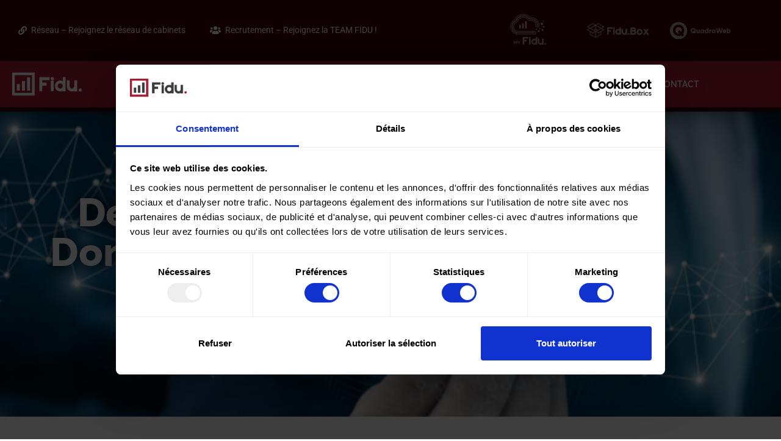

--- FILE ---
content_type: text/html; charset=UTF-8
request_url: https://fidu.fr/delegue-a-la-protection-des-donnees-une-independance-a-nuancer/
body_size: 23478
content:
<!doctype html>
<html lang="fr-FR" prefix="og: https://ogp.me/ns#">
<head>
	<meta charset="UTF-8">
	<meta name="viewport" content="width=device-width, initial-scale=1">
	<link rel="profile" href="https://gmpg.org/xfn/11">
	
<!-- Optimisation des moteurs de recherche par Rank Math - https://rankmath.com/ -->
<title>Délégué à la protection des données : une indépendance à nuancer - Fidu</title>
<meta name="description" content="Si le délégué à la protection des données (DPO) doit pouvoir exercer ses fonctions en toute indépendance, bénéficie-t-il pour autant d’une protection contre"/>
<meta name="robots" content="index, follow, max-snippet:-1, max-video-preview:-1, max-image-preview:large"/>
<link rel="canonical" href="https://fidu.fr/delegue-a-la-protection-des-donnees-une-independance-a-nuancer/" />
<meta property="og:locale" content="fr_FR" />
<meta property="og:type" content="article" />
<meta property="og:title" content="Délégué à la protection des données : une indépendance à nuancer - Fidu" />
<meta property="og:description" content="Si le délégué à la protection des données (DPO) doit pouvoir exercer ses fonctions en toute indépendance, bénéficie-t-il pour autant d’une protection contre" />
<meta property="og:url" content="https://fidu.fr/delegue-a-la-protection-des-donnees-une-independance-a-nuancer/" />
<meta property="og:site_name" content="Fidu" />
<meta property="article:section" content="Infos Sociales" />
<meta property="og:updated_time" content="2023-10-03T17:15:19+01:00" />
<meta property="og:image" content="https://fidu.fr/wp-content/uploads/2022/12/8062-delegue-a-la-protection-des-donnees-une-independance-a-nuancer.jpg" />
<meta property="og:image:secure_url" content="https://fidu.fr/wp-content/uploads/2022/12/8062-delegue-a-la-protection-des-donnees-une-independance-a-nuancer.jpg" />
<meta property="og:image:width" content="600" />
<meta property="og:image:height" content="400" />
<meta property="og:image:alt" content="delegue-a-la-protection-des-donnees-:-une-independance-a-nuancer" />
<meta property="og:image:type" content="image/jpeg" />
<meta property="article:published_time" content="2022-12-07T23:29:09+01:00" />
<meta property="article:modified_time" content="2023-10-03T17:15:19+01:00" />
<meta name="twitter:card" content="summary_large_image" />
<meta name="twitter:title" content="Délégué à la protection des données : une indépendance à nuancer - Fidu" />
<meta name="twitter:description" content="Si le délégué à la protection des données (DPO) doit pouvoir exercer ses fonctions en toute indépendance, bénéficie-t-il pour autant d’une protection contre" />
<meta name="twitter:image" content="https://fidu.fr/wp-content/uploads/2022/12/8062-delegue-a-la-protection-des-donnees-une-independance-a-nuancer.jpg" />
<meta name="twitter:label1" content="Écrit par" />
<meta name="twitter:data1" content="Fidu" />
<meta name="twitter:label2" content="Temps de lecture" />
<meta name="twitter:data2" content="1 minute" />
<script type="application/ld+json" class="rank-math-schema">{"@context":"https://schema.org","@graph":[{"@type":["Person","Organization"],"@id":"https://fidu.fr/#person","name":"Fidu"},{"@type":"WebSite","@id":"https://fidu.fr/#website","url":"https://fidu.fr","name":"Fidu","publisher":{"@id":"https://fidu.fr/#person"},"inLanguage":"fr-FR"},{"@type":"ImageObject","@id":"https://fidu.fr/wp-content/uploads/2022/12/8062-delegue-a-la-protection-des-donnees-une-independance-a-nuancer.jpg","url":"https://fidu.fr/wp-content/uploads/2022/12/8062-delegue-a-la-protection-des-donnees-une-independance-a-nuancer.jpg","width":"600","height":"400","caption":"delegue-a-la-protection-des-donnees-:-une-independance-a-nuancer","inLanguage":"fr-FR"},{"@type":"WebPage","@id":"https://fidu.fr/delegue-a-la-protection-des-donnees-une-independance-a-nuancer/#webpage","url":"https://fidu.fr/delegue-a-la-protection-des-donnees-une-independance-a-nuancer/","name":"D\u00e9l\u00e9gu\u00e9 \u00e0 la protection des donn\u00e9es : une ind\u00e9pendance \u00e0 nuancer - Fidu","datePublished":"2022-12-07T23:29:09+01:00","dateModified":"2023-10-03T17:15:19+01:00","isPartOf":{"@id":"https://fidu.fr/#website"},"primaryImageOfPage":{"@id":"https://fidu.fr/wp-content/uploads/2022/12/8062-delegue-a-la-protection-des-donnees-une-independance-a-nuancer.jpg"},"inLanguage":"fr-FR"},{"@type":"Person","@id":"https://fidu.fr/author/teamfidu/","name":"Fidu","url":"https://fidu.fr/author/teamfidu/","image":{"@type":"ImageObject","@id":"https://secure.gravatar.com/avatar/6e88382d730e457c1c7879cd159f010fde75ae5cc71e78fbc97f7f915a2bf1cf?s=96&amp;d=mm&amp;r=g","url":"https://secure.gravatar.com/avatar/6e88382d730e457c1c7879cd159f010fde75ae5cc71e78fbc97f7f915a2bf1cf?s=96&amp;d=mm&amp;r=g","caption":"Fidu","inLanguage":"fr-FR"}},{"@type":"BlogPosting","headline":"D\u00e9l\u00e9gu\u00e9 \u00e0 la protection des donn\u00e9es : une ind\u00e9pendance \u00e0 nuancer - Fidu","datePublished":"2022-12-07T23:29:09+01:00","dateModified":"2023-10-03T17:15:19+01:00","articleSection":"Infos Sociales","author":{"@id":"https://fidu.fr/author/teamfidu/","name":"Fidu"},"publisher":{"@id":"https://fidu.fr/#person"},"description":"Si le d\u00e9l\u00e9gu\u00e9 \u00e0 la protection des donn\u00e9es (DPO) doit pouvoir exercer ses fonctions en toute ind\u00e9pendance, b\u00e9n\u00e9ficie-t-il pour autant d\u2019une protection contre","name":"D\u00e9l\u00e9gu\u00e9 \u00e0 la protection des donn\u00e9es : une ind\u00e9pendance \u00e0 nuancer - Fidu","@id":"https://fidu.fr/delegue-a-la-protection-des-donnees-une-independance-a-nuancer/#richSnippet","isPartOf":{"@id":"https://fidu.fr/delegue-a-la-protection-des-donnees-une-independance-a-nuancer/#webpage"},"image":{"@id":"https://fidu.fr/wp-content/uploads/2022/12/8062-delegue-a-la-protection-des-donnees-une-independance-a-nuancer.jpg"},"inLanguage":"fr-FR","mainEntityOfPage":{"@id":"https://fidu.fr/delegue-a-la-protection-des-donnees-une-independance-a-nuancer/#webpage"}}]}</script>
<!-- /Extension Rank Math WordPress SEO -->

<link rel='dns-prefetch' href='//hb.wpmucdn.com' />
<link href='//hb.wpmucdn.com' rel='preconnect' />
<link rel="alternate" type="application/rss+xml" title="Fidu &raquo; Flux" href="https://fidu.fr/feed/" />
<link rel="alternate" type="application/rss+xml" title="Fidu &raquo; Flux des commentaires" href="https://fidu.fr/comments/feed/" />
<link rel="alternate" type="application/rss+xml" title="Fidu &raquo; Délégué à la protection des données : une indépendance à nuancer Flux des commentaires" href="https://fidu.fr/delegue-a-la-protection-des-donnees-une-independance-a-nuancer/feed/" />
<link rel="alternate" title="oEmbed (JSON)" type="application/json+oembed" href="https://fidu.fr/wp-json/oembed/1.0/embed?url=https%3A%2F%2Ffidu.fr%2Fdelegue-a-la-protection-des-donnees-une-independance-a-nuancer%2F" />
<link rel="alternate" title="oEmbed (XML)" type="text/xml+oembed" href="https://fidu.fr/wp-json/oembed/1.0/embed?url=https%3A%2F%2Ffidu.fr%2Fdelegue-a-la-protection-des-donnees-une-independance-a-nuancer%2F&#038;format=xml" />
<link rel='stylesheet' id='elementor-post-7-css' href='https://fidu.fr/wp-content/uploads/elementor/css/post-7.css?ver=1768969225' media='all' />
<link rel='stylesheet' id='elementor-post-95-css' href='https://fidu.fr/wp-content/uploads/elementor/css/post-95.css?ver=1768969276' media='all' />
<link rel='stylesheet' id='elementor-post-356-css' href='https://fidu.fr/wp-content/uploads/elementor/css/post-356.css?ver=1768969231' media='all' />
<link rel='stylesheet' id='elementor-post-2095-css' href='https://fidu.fr/wp-content/uploads/elementor/css/post-2095.css?ver=1768969277' media='all' />
<style id='wp-img-auto-sizes-contain-inline-css'>
img:is([sizes=auto i],[sizes^="auto," i]){contain-intrinsic-size:3000px 1500px}
/*# sourceURL=wp-img-auto-sizes-contain-inline-css */
</style>
<link rel='stylesheet' id='wphb-1-css' href='https://hb.wpmucdn.com/fidu.fr/1a952386-0605-4c85-b48a-e6cdf05f4e99.css' media='all' />
<style id='wp-emoji-styles-inline-css'>

	img.wp-smiley, img.emoji {
		display: inline !important;
		border: none !important;
		box-shadow: none !important;
		height: 1em !important;
		width: 1em !important;
		margin: 0 0.07em !important;
		vertical-align: -0.1em !important;
		background: none !important;
		padding: 0 !important;
	}
/*# sourceURL=wp-emoji-styles-inline-css */
</style>
<link rel='stylesheet' id='wp-block-library-css' href='https://hb.wpmucdn.com/fidu.fr/5d6c092f-e9ad-4b02-8ca4-e1b8186786da.css' media='all' />
<link rel='stylesheet' id='jet-engine-frontend-css' href='https://hb.wpmucdn.com/fidu.fr/051b2ccd-6a7f-403c-8a41-94b61681170f.css' media='all' />
<style id='global-styles-inline-css'>
:root{--wp--preset--aspect-ratio--square: 1;--wp--preset--aspect-ratio--4-3: 4/3;--wp--preset--aspect-ratio--3-4: 3/4;--wp--preset--aspect-ratio--3-2: 3/2;--wp--preset--aspect-ratio--2-3: 2/3;--wp--preset--aspect-ratio--16-9: 16/9;--wp--preset--aspect-ratio--9-16: 9/16;--wp--preset--color--black: #000000;--wp--preset--color--cyan-bluish-gray: #abb8c3;--wp--preset--color--white: #ffffff;--wp--preset--color--pale-pink: #f78da7;--wp--preset--color--vivid-red: #cf2e2e;--wp--preset--color--luminous-vivid-orange: #ff6900;--wp--preset--color--luminous-vivid-amber: #fcb900;--wp--preset--color--light-green-cyan: #7bdcb5;--wp--preset--color--vivid-green-cyan: #00d084;--wp--preset--color--pale-cyan-blue: #8ed1fc;--wp--preset--color--vivid-cyan-blue: #0693e3;--wp--preset--color--vivid-purple: #9b51e0;--wp--preset--gradient--vivid-cyan-blue-to-vivid-purple: linear-gradient(135deg,rgb(6,147,227) 0%,rgb(155,81,224) 100%);--wp--preset--gradient--light-green-cyan-to-vivid-green-cyan: linear-gradient(135deg,rgb(122,220,180) 0%,rgb(0,208,130) 100%);--wp--preset--gradient--luminous-vivid-amber-to-luminous-vivid-orange: linear-gradient(135deg,rgb(252,185,0) 0%,rgb(255,105,0) 100%);--wp--preset--gradient--luminous-vivid-orange-to-vivid-red: linear-gradient(135deg,rgb(255,105,0) 0%,rgb(207,46,46) 100%);--wp--preset--gradient--very-light-gray-to-cyan-bluish-gray: linear-gradient(135deg,rgb(238,238,238) 0%,rgb(169,184,195) 100%);--wp--preset--gradient--cool-to-warm-spectrum: linear-gradient(135deg,rgb(74,234,220) 0%,rgb(151,120,209) 20%,rgb(207,42,186) 40%,rgb(238,44,130) 60%,rgb(251,105,98) 80%,rgb(254,248,76) 100%);--wp--preset--gradient--blush-light-purple: linear-gradient(135deg,rgb(255,206,236) 0%,rgb(152,150,240) 100%);--wp--preset--gradient--blush-bordeaux: linear-gradient(135deg,rgb(254,205,165) 0%,rgb(254,45,45) 50%,rgb(107,0,62) 100%);--wp--preset--gradient--luminous-dusk: linear-gradient(135deg,rgb(255,203,112) 0%,rgb(199,81,192) 50%,rgb(65,88,208) 100%);--wp--preset--gradient--pale-ocean: linear-gradient(135deg,rgb(255,245,203) 0%,rgb(182,227,212) 50%,rgb(51,167,181) 100%);--wp--preset--gradient--electric-grass: linear-gradient(135deg,rgb(202,248,128) 0%,rgb(113,206,126) 100%);--wp--preset--gradient--midnight: linear-gradient(135deg,rgb(2,3,129) 0%,rgb(40,116,252) 100%);--wp--preset--font-size--small: 13px;--wp--preset--font-size--medium: 20px;--wp--preset--font-size--large: 36px;--wp--preset--font-size--x-large: 42px;--wp--preset--spacing--20: 0.44rem;--wp--preset--spacing--30: 0.67rem;--wp--preset--spacing--40: 1rem;--wp--preset--spacing--50: 1.5rem;--wp--preset--spacing--60: 2.25rem;--wp--preset--spacing--70: 3.38rem;--wp--preset--spacing--80: 5.06rem;--wp--preset--shadow--natural: 6px 6px 9px rgba(0, 0, 0, 0.2);--wp--preset--shadow--deep: 12px 12px 50px rgba(0, 0, 0, 0.4);--wp--preset--shadow--sharp: 6px 6px 0px rgba(0, 0, 0, 0.2);--wp--preset--shadow--outlined: 6px 6px 0px -3px rgb(255, 255, 255), 6px 6px rgb(0, 0, 0);--wp--preset--shadow--crisp: 6px 6px 0px rgb(0, 0, 0);}:root { --wp--style--global--content-size: 800px;--wp--style--global--wide-size: 1200px; }:where(body) { margin: 0; }.wp-site-blocks > .alignleft { float: left; margin-right: 2em; }.wp-site-blocks > .alignright { float: right; margin-left: 2em; }.wp-site-blocks > .aligncenter { justify-content: center; margin-left: auto; margin-right: auto; }:where(.wp-site-blocks) > * { margin-block-start: 24px; margin-block-end: 0; }:where(.wp-site-blocks) > :first-child { margin-block-start: 0; }:where(.wp-site-blocks) > :last-child { margin-block-end: 0; }:root { --wp--style--block-gap: 24px; }:root :where(.is-layout-flow) > :first-child{margin-block-start: 0;}:root :where(.is-layout-flow) > :last-child{margin-block-end: 0;}:root :where(.is-layout-flow) > *{margin-block-start: 24px;margin-block-end: 0;}:root :where(.is-layout-constrained) > :first-child{margin-block-start: 0;}:root :where(.is-layout-constrained) > :last-child{margin-block-end: 0;}:root :where(.is-layout-constrained) > *{margin-block-start: 24px;margin-block-end: 0;}:root :where(.is-layout-flex){gap: 24px;}:root :where(.is-layout-grid){gap: 24px;}.is-layout-flow > .alignleft{float: left;margin-inline-start: 0;margin-inline-end: 2em;}.is-layout-flow > .alignright{float: right;margin-inline-start: 2em;margin-inline-end: 0;}.is-layout-flow > .aligncenter{margin-left: auto !important;margin-right: auto !important;}.is-layout-constrained > .alignleft{float: left;margin-inline-start: 0;margin-inline-end: 2em;}.is-layout-constrained > .alignright{float: right;margin-inline-start: 2em;margin-inline-end: 0;}.is-layout-constrained > .aligncenter{margin-left: auto !important;margin-right: auto !important;}.is-layout-constrained > :where(:not(.alignleft):not(.alignright):not(.alignfull)){max-width: var(--wp--style--global--content-size);margin-left: auto !important;margin-right: auto !important;}.is-layout-constrained > .alignwide{max-width: var(--wp--style--global--wide-size);}body .is-layout-flex{display: flex;}.is-layout-flex{flex-wrap: wrap;align-items: center;}.is-layout-flex > :is(*, div){margin: 0;}body .is-layout-grid{display: grid;}.is-layout-grid > :is(*, div){margin: 0;}body{padding-top: 0px;padding-right: 0px;padding-bottom: 0px;padding-left: 0px;}a:where(:not(.wp-element-button)){text-decoration: underline;}:root :where(.wp-element-button, .wp-block-button__link){background-color: #32373c;border-width: 0;color: #fff;font-family: inherit;font-size: inherit;font-style: inherit;font-weight: inherit;letter-spacing: inherit;line-height: inherit;padding-top: calc(0.667em + 2px);padding-right: calc(1.333em + 2px);padding-bottom: calc(0.667em + 2px);padding-left: calc(1.333em + 2px);text-decoration: none;text-transform: inherit;}.has-black-color{color: var(--wp--preset--color--black) !important;}.has-cyan-bluish-gray-color{color: var(--wp--preset--color--cyan-bluish-gray) !important;}.has-white-color{color: var(--wp--preset--color--white) !important;}.has-pale-pink-color{color: var(--wp--preset--color--pale-pink) !important;}.has-vivid-red-color{color: var(--wp--preset--color--vivid-red) !important;}.has-luminous-vivid-orange-color{color: var(--wp--preset--color--luminous-vivid-orange) !important;}.has-luminous-vivid-amber-color{color: var(--wp--preset--color--luminous-vivid-amber) !important;}.has-light-green-cyan-color{color: var(--wp--preset--color--light-green-cyan) !important;}.has-vivid-green-cyan-color{color: var(--wp--preset--color--vivid-green-cyan) !important;}.has-pale-cyan-blue-color{color: var(--wp--preset--color--pale-cyan-blue) !important;}.has-vivid-cyan-blue-color{color: var(--wp--preset--color--vivid-cyan-blue) !important;}.has-vivid-purple-color{color: var(--wp--preset--color--vivid-purple) !important;}.has-black-background-color{background-color: var(--wp--preset--color--black) !important;}.has-cyan-bluish-gray-background-color{background-color: var(--wp--preset--color--cyan-bluish-gray) !important;}.has-white-background-color{background-color: var(--wp--preset--color--white) !important;}.has-pale-pink-background-color{background-color: var(--wp--preset--color--pale-pink) !important;}.has-vivid-red-background-color{background-color: var(--wp--preset--color--vivid-red) !important;}.has-luminous-vivid-orange-background-color{background-color: var(--wp--preset--color--luminous-vivid-orange) !important;}.has-luminous-vivid-amber-background-color{background-color: var(--wp--preset--color--luminous-vivid-amber) !important;}.has-light-green-cyan-background-color{background-color: var(--wp--preset--color--light-green-cyan) !important;}.has-vivid-green-cyan-background-color{background-color: var(--wp--preset--color--vivid-green-cyan) !important;}.has-pale-cyan-blue-background-color{background-color: var(--wp--preset--color--pale-cyan-blue) !important;}.has-vivid-cyan-blue-background-color{background-color: var(--wp--preset--color--vivid-cyan-blue) !important;}.has-vivid-purple-background-color{background-color: var(--wp--preset--color--vivid-purple) !important;}.has-black-border-color{border-color: var(--wp--preset--color--black) !important;}.has-cyan-bluish-gray-border-color{border-color: var(--wp--preset--color--cyan-bluish-gray) !important;}.has-white-border-color{border-color: var(--wp--preset--color--white) !important;}.has-pale-pink-border-color{border-color: var(--wp--preset--color--pale-pink) !important;}.has-vivid-red-border-color{border-color: var(--wp--preset--color--vivid-red) !important;}.has-luminous-vivid-orange-border-color{border-color: var(--wp--preset--color--luminous-vivid-orange) !important;}.has-luminous-vivid-amber-border-color{border-color: var(--wp--preset--color--luminous-vivid-amber) !important;}.has-light-green-cyan-border-color{border-color: var(--wp--preset--color--light-green-cyan) !important;}.has-vivid-green-cyan-border-color{border-color: var(--wp--preset--color--vivid-green-cyan) !important;}.has-pale-cyan-blue-border-color{border-color: var(--wp--preset--color--pale-cyan-blue) !important;}.has-vivid-cyan-blue-border-color{border-color: var(--wp--preset--color--vivid-cyan-blue) !important;}.has-vivid-purple-border-color{border-color: var(--wp--preset--color--vivid-purple) !important;}.has-vivid-cyan-blue-to-vivid-purple-gradient-background{background: var(--wp--preset--gradient--vivid-cyan-blue-to-vivid-purple) !important;}.has-light-green-cyan-to-vivid-green-cyan-gradient-background{background: var(--wp--preset--gradient--light-green-cyan-to-vivid-green-cyan) !important;}.has-luminous-vivid-amber-to-luminous-vivid-orange-gradient-background{background: var(--wp--preset--gradient--luminous-vivid-amber-to-luminous-vivid-orange) !important;}.has-luminous-vivid-orange-to-vivid-red-gradient-background{background: var(--wp--preset--gradient--luminous-vivid-orange-to-vivid-red) !important;}.has-very-light-gray-to-cyan-bluish-gray-gradient-background{background: var(--wp--preset--gradient--very-light-gray-to-cyan-bluish-gray) !important;}.has-cool-to-warm-spectrum-gradient-background{background: var(--wp--preset--gradient--cool-to-warm-spectrum) !important;}.has-blush-light-purple-gradient-background{background: var(--wp--preset--gradient--blush-light-purple) !important;}.has-blush-bordeaux-gradient-background{background: var(--wp--preset--gradient--blush-bordeaux) !important;}.has-luminous-dusk-gradient-background{background: var(--wp--preset--gradient--luminous-dusk) !important;}.has-pale-ocean-gradient-background{background: var(--wp--preset--gradient--pale-ocean) !important;}.has-electric-grass-gradient-background{background: var(--wp--preset--gradient--electric-grass) !important;}.has-midnight-gradient-background{background: var(--wp--preset--gradient--midnight) !important;}.has-small-font-size{font-size: var(--wp--preset--font-size--small) !important;}.has-medium-font-size{font-size: var(--wp--preset--font-size--medium) !important;}.has-large-font-size{font-size: var(--wp--preset--font-size--large) !important;}.has-x-large-font-size{font-size: var(--wp--preset--font-size--x-large) !important;}
:root :where(.wp-block-pullquote){font-size: 1.5em;line-height: 1.6;}
/*# sourceURL=global-styles-inline-css */
</style>
<link rel='stylesheet' id='wphb-2-css' href='https://hb.wpmucdn.com/fidu.fr/1fa0359e-5729-4a22-8754-8235fca8c6ef.css' media='all' />
<link rel='stylesheet' id='hello-elementor-css' href='https://fidu.fr/wp-content/themes/hello-elementor/assets/css/reset.css?ver=3.4.5' media='all' />
<link rel='stylesheet' id='hello-elementor-header-footer-css' href='https://fidu.fr/wp-content/themes/hello-elementor/assets/css/header-footer.css?ver=3.4.5' media='all' />
<link rel='stylesheet' id='wphb-3-css' href='https://hb.wpmucdn.com/fidu.fr/1a4703b4-7115-4e66-948d-abff2861c87e.css' media='all' />
<link rel='stylesheet' id='jet-theme-core-frontend-styles-css' href='https://fidu.fr/wp-content/plugins/jet-theme-core/assets/css/frontend.css?ver=2.3.1.1' media='all' />
<link rel='stylesheet' id='wphb-4-css' href='https://hb.wpmucdn.com/fidu.fr/3e451a28-67c8-4381-97ea-17abedccb1e6.css' media='all' />
<style id='wphb-4-inline-css'>
.elementor-2095 .elementor-element.elementor-element-b33359b:not(.elementor-motion-effects-element-type-background), .elementor-2095 .elementor-element.elementor-element-b33359b > .elementor-motion-effects-container > .elementor-motion-effects-layer{background-image:url("https://fidu.fr/wp-content/uploads/2022/12/8062-delegue-a-la-protection-des-donnees-une-independance-a-nuancer.jpg");}
/*# sourceURL=wphb-4-inline-css */
</style>
<script src="https://hb.wpmucdn.com/fidu.fr/17b061b6-069d-4b53-b381-9932bb85792c.js" id="wphb-5-js"></script>
<link rel="https://api.w.org/" href="https://fidu.fr/wp-json/" /><link rel="alternate" title="JSON" type="application/json" href="https://fidu.fr/wp-json/wp/v2/posts/8062" /><link rel="EditURI" type="application/rsd+xml" title="RSD" href="https://fidu.fr/xmlrpc.php?rsd" />
<meta name="generator" content="WordPress 6.9" />
<link rel='shortlink' href='https://fidu.fr/?p=8062' />
<meta name="generator" content="Elementor 3.34.2; features: additional_custom_breakpoints; settings: css_print_method-external, google_font-enabled, font_display-auto">
<!-- Google Tag Manager -->
<script>(function(w,d,s,l,i){w[l]=w[l]||[];w[l].push({'gtm.start':
new Date().getTime(),event:'gtm.js'});var f=d.getElementsByTagName(s)[0],
j=d.createElement(s),dl=l!='dataLayer'?'&l='+l:'';j.async=true;j.src=
'https://www.googletagmanager.com/gtm.js?id='+i+dl;f.parentNode.insertBefore(j,f);
})(window,document,'script','dataLayer','GTM-TXTTS3B');</script>
<!-- End Google Tag Manager -->
			<style>
				.e-con.e-parent:nth-of-type(n+4):not(.e-lazyloaded):not(.e-no-lazyload),
				.e-con.e-parent:nth-of-type(n+4):not(.e-lazyloaded):not(.e-no-lazyload) * {
					background-image: none !important;
				}
				@media screen and (max-height: 1024px) {
					.e-con.e-parent:nth-of-type(n+3):not(.e-lazyloaded):not(.e-no-lazyload),
					.e-con.e-parent:nth-of-type(n+3):not(.e-lazyloaded):not(.e-no-lazyload) * {
						background-image: none !important;
					}
				}
				@media screen and (max-height: 640px) {
					.e-con.e-parent:nth-of-type(n+2):not(.e-lazyloaded):not(.e-no-lazyload),
					.e-con.e-parent:nth-of-type(n+2):not(.e-lazyloaded):not(.e-no-lazyload) * {
						background-image: none !important;
					}
				}
			</style>
			<script id="google_gtagjs" src="https://www.googletagmanager.com/gtag/js?id=G-PW86EP7MS6" async></script>
<script id="google_gtagjs-inline">
window.dataLayer = window.dataLayer || [];function gtag(){dataLayer.push(arguments);}gtag('js', new Date());gtag('config', 'G-PW86EP7MS6', {} );
</script>
<link rel="icon" href="https://fidu.fr/wp-content/uploads/2021/03/cropped-Icon-32x32.png" sizes="32x32" />
<link rel="icon" href="https://fidu.fr/wp-content/uploads/2021/03/cropped-Icon-192x192.png" sizes="192x192" />
<link rel="apple-touch-icon" href="https://fidu.fr/wp-content/uploads/2021/03/cropped-Icon-180x180.png" />
<meta name="msapplication-TileImage" content="https://fidu.fr/wp-content/uploads/2021/03/cropped-Icon-270x270.png" />
		<style id="wp-custom-css">
			

/** Start Block Kit CSS: 141-3-1d55f1e76be9fb1a8d9de88accbe962f **/

.envato-kit-138-bracket .elementor-widget-container > *:before{
	content:"[";
	color:#ffab00;
	display:inline-block;
	margin-right:4px;
	line-height:1em;
	position:relative;
	top:-1px;
}

.envato-kit-138-bracket .elementor-widget-container > *:after{
	content:"]";
	color:#ffab00;
	display:inline-block;
	margin-left:4px;
	line-height:1em;
	position:relative;
	top:-1px;
}

/** End Block Kit CSS: 141-3-1d55f1e76be9fb1a8d9de88accbe962f **/



/** Start Block Kit CSS: 144-3-3a7d335f39a8579c20cdf02f8d462582 **/

.envato-block__preview{overflow: visible;}

/* Envato Kit 141 Custom Styles - Applied to the element under Advanced */

.elementor-headline-animation-type-drop-in .elementor-headline-dynamic-wrapper{
	text-align: center;
}
.envato-kit-141-top-0 h1,
.envato-kit-141-top-0 h2,
.envato-kit-141-top-0 h3,
.envato-kit-141-top-0 h4,
.envato-kit-141-top-0 h5,
.envato-kit-141-top-0 h6,
.envato-kit-141-top-0 p {
	margin-top: 0;
}

.envato-kit-141-newsletter-inline .elementor-field-textual.elementor-size-md {
	padding-left: 1.5rem;
	padding-right: 1.5rem;
}

.envato-kit-141-bottom-0 p {
	margin-bottom: 0;
}

.envato-kit-141-bottom-8 .elementor-price-list .elementor-price-list-item .elementor-price-list-header {
	margin-bottom: .5rem;
}

.envato-kit-141.elementor-widget-testimonial-carousel.elementor-pagination-type-bullets .swiper-container {
	padding-bottom: 52px;
}

.envato-kit-141-display-inline {
	display: inline-block;
}

.envato-kit-141 .elementor-slick-slider ul.slick-dots {
	bottom: -40px;
}

/** End Block Kit CSS: 144-3-3a7d335f39a8579c20cdf02f8d462582 **/

		</style>
		</head>
<body class="wp-singular post-template-default single single-post postid-8062 single-format-standard wp-custom-logo wp-embed-responsive wp-theme-hello-elementor hello-elementor-default jet-mega-menu-location elementor-default elementor-template-full-width elementor-kit-7 elementor-page-2095">

<!-- Google Tag Manager (noscript) -->
<noscript><iframe src="https://www.googletagmanager.com/ns.html?id=GTM-TXTTS3B"
height="0" width="0" style="display:none;visibility:hidden"></iframe></noscript>
<!-- End Google Tag Manager (noscript) -->

<a class="skip-link screen-reader-text" href="#content">Aller au contenu</a>

		<header data-elementor-type="header" data-elementor-id="95" class="elementor elementor-95 elementor-location-header" data-elementor-post-type="elementor_library">
					<section class="elementor-section elementor-top-section elementor-element elementor-element-3ad2c409 elementor-section-height-min-height elementor-section-content-middle elementor-hidden-phone elementor-hidden-tablet elementor-section-items-stretch elementor-section-boxed elementor-section-height-default" data-id="3ad2c409" data-element_type="section" data-settings="{&quot;background_background&quot;:&quot;classic&quot;,&quot;jet_parallax_layout_list&quot;:[{&quot;_id&quot;:&quot;ac02f3c&quot;,&quot;jet_parallax_layout_image&quot;:{&quot;url&quot;:&quot;&quot;,&quot;id&quot;:&quot;&quot;,&quot;size&quot;:&quot;&quot;},&quot;jet_parallax_layout_image_tablet&quot;:{&quot;url&quot;:&quot;&quot;,&quot;id&quot;:&quot;&quot;,&quot;size&quot;:&quot;&quot;},&quot;jet_parallax_layout_image_mobile&quot;:{&quot;url&quot;:&quot;&quot;,&quot;id&quot;:&quot;&quot;,&quot;size&quot;:&quot;&quot;},&quot;jet_parallax_layout_speed&quot;:{&quot;unit&quot;:&quot;%&quot;,&quot;size&quot;:50,&quot;sizes&quot;:[]},&quot;jet_parallax_layout_type&quot;:&quot;scroll&quot;,&quot;jet_parallax_layout_direction&quot;:&quot;1&quot;,&quot;jet_parallax_layout_fx_direction&quot;:null,&quot;jet_parallax_layout_z_index&quot;:&quot;&quot;,&quot;jet_parallax_layout_bg_x&quot;:50,&quot;jet_parallax_layout_bg_x_tablet&quot;:&quot;&quot;,&quot;jet_parallax_layout_bg_x_mobile&quot;:&quot;&quot;,&quot;jet_parallax_layout_bg_y&quot;:50,&quot;jet_parallax_layout_bg_y_tablet&quot;:&quot;&quot;,&quot;jet_parallax_layout_bg_y_mobile&quot;:&quot;&quot;,&quot;jet_parallax_layout_bg_size&quot;:&quot;auto&quot;,&quot;jet_parallax_layout_bg_size_tablet&quot;:&quot;&quot;,&quot;jet_parallax_layout_bg_size_mobile&quot;:&quot;&quot;,&quot;jet_parallax_layout_animation_prop&quot;:&quot;transform&quot;,&quot;jet_parallax_layout_on&quot;:[&quot;desktop&quot;,&quot;tablet&quot;]}]}">
						<div class="elementor-container elementor-column-gap-default">
					<div class="elementor-column elementor-col-50 elementor-top-column elementor-element elementor-element-991c834" data-id="991c834" data-element_type="column">
			<div class="elementor-widget-wrap elementor-element-populated">
						<div class="elementor-element elementor-element-54875fc elementor-nav-menu__align-start elementor-nav-menu--dropdown-none elementor-widget elementor-widget-nav-menu" data-id="54875fc" data-element_type="widget" data-settings="{&quot;layout&quot;:&quot;horizontal&quot;,&quot;submenu_icon&quot;:{&quot;value&quot;:&quot;&lt;i class=\&quot;fas fa-caret-down\&quot; aria-hidden=\&quot;true\&quot;&gt;&lt;\/i&gt;&quot;,&quot;library&quot;:&quot;fa-solid&quot;}}" data-widget_type="nav-menu.default">
				<div class="elementor-widget-container">
								<nav aria-label="Menu" class="elementor-nav-menu--main elementor-nav-menu__container elementor-nav-menu--layout-horizontal e--pointer-background e--animation-fade">
				<ul id="menu-1-54875fc" class="elementor-nav-menu"><li class="menu-item menu-item-type-post_type menu-item-object-page menu-item-841"><a href="https://fidu.fr/reseau/" class="elementor-item"><i class="fas fa-link" style="margin-right:7px"></i>Réseau &#8211; Rejoignez le réseau de cabinets</a></li>
<li class="menu-item menu-item-type-post_type menu-item-object-page menu-item-570"><a href="https://fidu.fr/recrutement/" class="elementor-item"><i class="fas fa-users" style="margin-right:7px"></i> Recrutement &#8211; Rejoignez la TEAM FIDU !</a></li>
</ul>			</nav>
						<nav class="elementor-nav-menu--dropdown elementor-nav-menu__container" aria-hidden="true">
				<ul id="menu-2-54875fc" class="elementor-nav-menu"><li class="menu-item menu-item-type-post_type menu-item-object-page menu-item-841"><a href="https://fidu.fr/reseau/" class="elementor-item" tabindex="-1"><i class="fas fa-link" style="margin-right:7px"></i>Réseau &#8211; Rejoignez le réseau de cabinets</a></li>
<li class="menu-item menu-item-type-post_type menu-item-object-page menu-item-570"><a href="https://fidu.fr/recrutement/" class="elementor-item" tabindex="-1"><i class="fas fa-users" style="margin-right:7px"></i> Recrutement &#8211; Rejoignez la TEAM FIDU !</a></li>
</ul>			</nav>
						</div>
				</div>
					</div>
		</div>
				<div class="elementor-column elementor-col-50 elementor-top-column elementor-element elementor-element-c812a20" data-id="c812a20" data-element_type="column">
			<div class="elementor-widget-wrap elementor-element-populated">
						<div class="elementor-element elementor-element-7f5be31 elementor-widget__width-initial elementor-widget elementor-widget-image" data-id="7f5be31" data-element_type="widget" data-widget_type="image.default">
				<div class="elementor-widget-container">
																<a href="https://fidu.fr/myfidu/" target="_blank">
							<img width="146" height="146" src="https://fidu.fr/wp-content/uploads/2024/09/My-Fidu-blanc-146x146.png" class="elementor-animation-grow attachment-echo_preview_image size-echo_preview_image wp-image-15353" alt="" srcset="https://fidu.fr/wp-content/uploads/2024/09/My-Fidu-blanc-146x146.png 146w, https://fidu.fr/wp-content/uploads/2024/09/My-Fidu-blanc-300x300.png 300w, https://fidu.fr/wp-content/uploads/2024/09/My-Fidu-blanc.png 500w" sizes="(max-width: 146px) 100vw, 146px" />								</a>
															</div>
				</div>
				<div class="elementor-element elementor-element-8c584aa elementor-widget__width-initial elementor-widget elementor-widget-image" data-id="8c584aa" data-element_type="widget" data-widget_type="image.default">
				<div class="elementor-widget-container">
																<a href="https://leportail.cegid.com/" target="_blank">
							<img width="300" height="69" src="https://fidu.fr/wp-content/uploads/2021/03/LogoFiduBoxWhite-300x69.png" class="elementor-animation-grow attachment-medium size-medium wp-image-1526" alt="" srcset="https://fidu.fr/wp-content/uploads/2021/03/LogoFiduBoxWhite-300x69.png 300w, https://fidu.fr/wp-content/uploads/2021/03/LogoFiduBoxWhite-1024x235.png 1024w, https://fidu.fr/wp-content/uploads/2021/03/LogoFiduBoxWhite-768x176.png 768w, https://fidu.fr/wp-content/uploads/2021/03/LogoFiduBoxWhite-1536x352.png 1536w, https://fidu.fr/wp-content/uploads/2021/03/LogoFiduBoxWhite.png 1657w" sizes="(max-width: 300px) 100vw, 300px" />								</a>
															</div>
				</div>
				<div class="elementor-element elementor-element-9481b0a elementor-widget__width-initial elementor-widget elementor-widget-image" data-id="9481b0a" data-element_type="widget" data-widget_type="image.default">
				<div class="elementor-widget-container">
																<a href="#elementor-action%3Aaction%3Dpopup%3Aopen%26settings%3DeyJpZCI6IjExOTA1IiwidG9nZ2xlIjpmYWxzZX0%3D">
							<img width="260" height="74" src="https://fidu.fr/wp-content/uploads/2021/03/LogoQuadraWebVectorizes.svg" class="elementor-animation-grow attachment-echo_preview_image size-echo_preview_image wp-image-2295" alt="" />								</a>
															</div>
				</div>
					</div>
		</div>
					</div>
		</section>
				<section class="elementor-section elementor-top-section elementor-element elementor-element-3672d5fd elementor-section-content-middle elementor-section-boxed elementor-section-height-default elementor-section-height-default" data-id="3672d5fd" data-element_type="section" data-settings="{&quot;jet_parallax_layout_list&quot;:[{&quot;_id&quot;:&quot;35070e4&quot;,&quot;jet_parallax_layout_image&quot;:{&quot;url&quot;:&quot;&quot;,&quot;id&quot;:&quot;&quot;,&quot;size&quot;:&quot;&quot;},&quot;jet_parallax_layout_image_tablet&quot;:{&quot;url&quot;:&quot;&quot;,&quot;id&quot;:&quot;&quot;,&quot;size&quot;:&quot;&quot;},&quot;jet_parallax_layout_image_mobile&quot;:{&quot;url&quot;:&quot;&quot;,&quot;id&quot;:&quot;&quot;,&quot;size&quot;:&quot;&quot;},&quot;jet_parallax_layout_speed&quot;:{&quot;unit&quot;:&quot;%&quot;,&quot;size&quot;:50,&quot;sizes&quot;:[]},&quot;jet_parallax_layout_type&quot;:&quot;scroll&quot;,&quot;jet_parallax_layout_direction&quot;:&quot;1&quot;,&quot;jet_parallax_layout_fx_direction&quot;:null,&quot;jet_parallax_layout_z_index&quot;:&quot;&quot;,&quot;jet_parallax_layout_bg_x&quot;:50,&quot;jet_parallax_layout_bg_x_tablet&quot;:&quot;&quot;,&quot;jet_parallax_layout_bg_x_mobile&quot;:&quot;&quot;,&quot;jet_parallax_layout_bg_y&quot;:50,&quot;jet_parallax_layout_bg_y_tablet&quot;:&quot;&quot;,&quot;jet_parallax_layout_bg_y_mobile&quot;:&quot;&quot;,&quot;jet_parallax_layout_bg_size&quot;:&quot;auto&quot;,&quot;jet_parallax_layout_bg_size_tablet&quot;:&quot;&quot;,&quot;jet_parallax_layout_bg_size_mobile&quot;:&quot;&quot;,&quot;jet_parallax_layout_animation_prop&quot;:&quot;transform&quot;,&quot;jet_parallax_layout_on&quot;:[&quot;desktop&quot;,&quot;tablet&quot;]}],&quot;background_background&quot;:&quot;classic&quot;}">
						<div class="elementor-container elementor-column-gap-no">
					<div class="elementor-column elementor-col-50 elementor-top-column elementor-element elementor-element-591fca1e" data-id="591fca1e" data-element_type="column">
			<div class="elementor-widget-wrap elementor-element-populated">
						<div class="elementor-element elementor-element-cf5ae83 elementor-widget elementor-widget-image" data-id="cf5ae83" data-element_type="widget" data-widget_type="image.default">
				<div class="elementor-widget-container">
																<a href="https://fidu.fr">
							<img loading="lazy" width="800" height="260" src="https://fidu.fr/wp-content/uploads/2021/03/LogoOfficielFiduWhite.svg" class="attachment-large size-large wp-image-32" alt="" />								</a>
															</div>
				</div>
					</div>
		</div>
				<div class="elementor-column elementor-col-50 elementor-top-column elementor-element elementor-element-38429936" data-id="38429936" data-element_type="column">
			<div class="elementor-widget-wrap elementor-element-populated">
						<div class="elementor-element elementor-element-453b2934 elementor-nav-menu__align-end elementor-nav-menu--stretch elementor-widget__width-initial elementor-widget-tablet__width-inherit elementor-widget-mobile__width-inherit elementor-nav-menu--dropdown-tablet elementor-nav-menu__text-align-aside elementor-nav-menu--toggle elementor-nav-menu--burger elementor-widget elementor-widget-nav-menu" data-id="453b2934" data-element_type="widget" data-settings="{&quot;full_width&quot;:&quot;stretch&quot;,&quot;submenu_icon&quot;:{&quot;value&quot;:&quot;&lt;i class=\&quot;fas fa-chevron-down\&quot; aria-hidden=\&quot;true\&quot;&gt;&lt;\/i&gt;&quot;,&quot;library&quot;:&quot;fa-solid&quot;},&quot;layout&quot;:&quot;horizontal&quot;,&quot;toggle&quot;:&quot;burger&quot;}" data-widget_type="nav-menu.default">
				<div class="elementor-widget-container">
								<nav aria-label="Menu" class="elementor-nav-menu--main elementor-nav-menu__container elementor-nav-menu--layout-horizontal e--pointer-none">
				<ul id="menu-1-453b2934" class="elementor-nav-menu"><li class="menu-item menu-item-type-post_type menu-item-object-page menu-item-has-children menu-item-1426"><a href="https://fidu.fr/presentation-groupe-fidu/" class="elementor-item">Qui sommes-nous ?</a>
<ul class="sub-menu elementor-nav-menu--dropdown">
	<li class="menu-item menu-item-type-post_type menu-item-object-page menu-item-1428"><a href="https://fidu.fr/presentation-groupe-fidu/" class="elementor-sub-item">Présentation du groupe</a></li>
	<li class="menu-item menu-item-type-post_type menu-item-object-page menu-item-1427"><a href="https://fidu.fr/equipe/" class="elementor-sub-item">L’Équipe</a></li>
	<li class="menu-item menu-item-type-post_type menu-item-object-page menu-item-14744"><a href="https://fidu.fr/nos-valeurs/" class="elementor-sub-item">Nos valeurs</a></li>
	<li class="menu-item menu-item-type-post_type menu-item-object-page menu-item-15772"><a href="https://fidu.fr/notre-demarche-rse/" class="elementor-sub-item">Notre démarche RSE</a></li>
</ul>
</li>
<li class="menu-item menu-item-type-custom menu-item-object-custom menu-item-has-children menu-item-998"><a href="#" class="elementor-item elementor-item-anchor">Nos services</a>
<ul class="sub-menu elementor-nav-menu--dropdown">
	<li class="menu-item menu-item-type-post_type menu-item-object-page menu-item-1735"><a href="https://fidu.fr/expertise-comptable/" class="elementor-sub-item">Expertise Comptable</a></li>
	<li class="menu-item menu-item-type-post_type menu-item-object-page menu-item-1168"><a href="https://fidu.fr/audit-cac/" class="elementor-sub-item">Audit &#038; CAC</a></li>
	<li class="menu-item menu-item-type-post_type menu-item-object-page menu-item-1203"><a href="https://fidu.fr/juridique/" class="elementor-sub-item">Juridique</a></li>
	<li class="menu-item menu-item-type-post_type menu-item-object-page menu-item-1091"><a href="https://fidu.fr/paie/" class="elementor-sub-item">Paie</a></li>
	<li class="menu-item menu-item-type-post_type menu-item-object-page menu-item-1258"><a href="https://fidu.fr/informatique/" class="elementor-sub-item">Informatique</a></li>
	<li class="menu-item menu-item-type-post_type menu-item-object-page menu-item-1407"><a href="https://fidu.fr/patrimoine/" class="elementor-sub-item">Patrimoine</a></li>
	<li class="menu-item menu-item-type-post_type menu-item-object-page menu-item-1408"><a href="https://fidu.fr/rh-social/" class="elementor-sub-item">RH &#038; Social</a></li>
	<li class="menu-item menu-item-type-post_type menu-item-object-page menu-item-19787"><a href="https://fidu.fr/rse-et-durabilite-offre-pour-les-entreprises-et-associations/" class="elementor-sub-item">RSE &amp; durabilité</a></li>
</ul>
</li>
<li class="menu-item menu-item-type-custom menu-item-object-custom menu-item-has-children menu-item-1715"><a href="#" class="elementor-item elementor-item-anchor">Nos agences</a>
<ul class="sub-menu elementor-nav-menu--dropdown">
	<li class="menu-item menu-item-type-post_type menu-item-object-page menu-item-4812"><a href="https://fidu.fr/annonay/" class="elementor-sub-item">Annonay</a></li>
	<li class="menu-item menu-item-type-post_type menu-item-object-page menu-item-1834"><a href="https://fidu.fr/avignon/" class="elementor-sub-item">Avignon</a></li>
	<li class="menu-item menu-item-type-post_type menu-item-object-page menu-item-1802"><a href="https://fidu.fr/bagnols-sur-ceze/" class="elementor-sub-item">Bagnols-sur-Cèze</a></li>
	<li class="menu-item menu-item-type-post_type menu-item-object-page menu-item-4743"><a href="https://fidu.fr/carpentras/" class="elementor-sub-item">Carpentras</a></li>
	<li class="menu-item menu-item-type-post_type menu-item-object-page menu-item-1801"><a href="https://fidu.fr/grenoble/" class="elementor-sub-item">Grenoble</a></li>
	<li class="menu-item menu-item-type-post_type menu-item-object-page menu-item-4969"><a href="https://fidu.fr/ile-maurice/" class="elementor-sub-item">Île Maurice</a></li>
	<li class="menu-item menu-item-type-post_type menu-item-object-page menu-item-1903"><a href="https://fidu.fr/lyon/" class="elementor-sub-item">Lyon</a></li>
	<li class="menu-item menu-item-type-post_type menu-item-object-page menu-item-1716"><a href="https://fidu.fr/montpellier/" class="elementor-sub-item">Montpellier</a></li>
	<li class="menu-item menu-item-type-post_type menu-item-object-page menu-item-1857"><a href="https://fidu.fr/nimes/" class="elementor-sub-item">Nîmes</a></li>
	<li class="menu-item menu-item-type-post_type menu-item-object-page menu-item-4794"><a href="https://fidu.fr/nyons/" class="elementor-sub-item">Nyons</a></li>
	<li class="menu-item menu-item-type-post_type menu-item-object-page menu-item-1803"><a href="https://fidu.fr/paris/" class="elementor-sub-item">Paris</a></li>
	<li class="menu-item menu-item-type-post_type menu-item-object-page menu-item-1912"><a href="https://fidu.fr/toulouse/" class="elementor-sub-item">Toulouse</a></li>
	<li class="menu-item menu-item-type-post_type menu-item-object-page menu-item-4795"><a href="https://fidu.fr/valreas/" class="elementor-sub-item">Valréas</a></li>
</ul>
</li>
<li class="menu-item menu-item-type-post_type menu-item-object-page menu-item-has-children menu-item-12117"><a href="https://fidu.fr/nous-rejoindre/" class="elementor-item">Nous rejoindre</a>
<ul class="sub-menu elementor-nav-menu--dropdown">
	<li class="menu-item menu-item-type-post_type menu-item-object-page menu-item-1429"><a href="https://fidu.fr/recrutement/" class="elementor-sub-item">Candidats</a></li>
	<li class="menu-item menu-item-type-post_type menu-item-object-page menu-item-1430"><a href="https://fidu.fr/reseau/" class="elementor-sub-item">Cabinets</a></li>
</ul>
</li>
<li class="menu-item menu-item-type-custom menu-item-object-custom menu-item-has-children menu-item-29609"><a href="#" class="elementor-item elementor-item-anchor">Actualités</a>
<ul class="sub-menu elementor-nav-menu--dropdown">
	<li class="menu-item menu-item-type-post_type menu-item-object-page menu-item-15184"><a href="https://fidu.fr/blog/" class="elementor-sub-item">Blog</a></li>
	<li class="menu-item menu-item-type-post_type menu-item-object-page menu-item-29610"><a href="https://fidu.fr/webinaires/" class="elementor-sub-item">Webinaires</a></li>
</ul>
</li>
<li class="menu-item menu-item-type-post_type menu-item-object-page menu-item-1577"><a href="https://fidu.fr/contact/" class="elementor-item">Contact</a></li>
</ul>			</nav>
					<div class="elementor-menu-toggle" role="button" tabindex="0" aria-label="Permuter le menu" aria-expanded="false">
			<i aria-hidden="true" role="presentation" class="elementor-menu-toggle__icon--open eicon-menu-bar"></i><i aria-hidden="true" role="presentation" class="elementor-menu-toggle__icon--close eicon-close"></i>		</div>
					<nav class="elementor-nav-menu--dropdown elementor-nav-menu__container" aria-hidden="true">
				<ul id="menu-2-453b2934" class="elementor-nav-menu"><li class="menu-item menu-item-type-post_type menu-item-object-page menu-item-has-children menu-item-1426"><a href="https://fidu.fr/presentation-groupe-fidu/" class="elementor-item" tabindex="-1">Qui sommes-nous ?</a>
<ul class="sub-menu elementor-nav-menu--dropdown">
	<li class="menu-item menu-item-type-post_type menu-item-object-page menu-item-1428"><a href="https://fidu.fr/presentation-groupe-fidu/" class="elementor-sub-item" tabindex="-1">Présentation du groupe</a></li>
	<li class="menu-item menu-item-type-post_type menu-item-object-page menu-item-1427"><a href="https://fidu.fr/equipe/" class="elementor-sub-item" tabindex="-1">L’Équipe</a></li>
	<li class="menu-item menu-item-type-post_type menu-item-object-page menu-item-14744"><a href="https://fidu.fr/nos-valeurs/" class="elementor-sub-item" tabindex="-1">Nos valeurs</a></li>
	<li class="menu-item menu-item-type-post_type menu-item-object-page menu-item-15772"><a href="https://fidu.fr/notre-demarche-rse/" class="elementor-sub-item" tabindex="-1">Notre démarche RSE</a></li>
</ul>
</li>
<li class="menu-item menu-item-type-custom menu-item-object-custom menu-item-has-children menu-item-998"><a href="#" class="elementor-item elementor-item-anchor" tabindex="-1">Nos services</a>
<ul class="sub-menu elementor-nav-menu--dropdown">
	<li class="menu-item menu-item-type-post_type menu-item-object-page menu-item-1735"><a href="https://fidu.fr/expertise-comptable/" class="elementor-sub-item" tabindex="-1">Expertise Comptable</a></li>
	<li class="menu-item menu-item-type-post_type menu-item-object-page menu-item-1168"><a href="https://fidu.fr/audit-cac/" class="elementor-sub-item" tabindex="-1">Audit &#038; CAC</a></li>
	<li class="menu-item menu-item-type-post_type menu-item-object-page menu-item-1203"><a href="https://fidu.fr/juridique/" class="elementor-sub-item" tabindex="-1">Juridique</a></li>
	<li class="menu-item menu-item-type-post_type menu-item-object-page menu-item-1091"><a href="https://fidu.fr/paie/" class="elementor-sub-item" tabindex="-1">Paie</a></li>
	<li class="menu-item menu-item-type-post_type menu-item-object-page menu-item-1258"><a href="https://fidu.fr/informatique/" class="elementor-sub-item" tabindex="-1">Informatique</a></li>
	<li class="menu-item menu-item-type-post_type menu-item-object-page menu-item-1407"><a href="https://fidu.fr/patrimoine/" class="elementor-sub-item" tabindex="-1">Patrimoine</a></li>
	<li class="menu-item menu-item-type-post_type menu-item-object-page menu-item-1408"><a href="https://fidu.fr/rh-social/" class="elementor-sub-item" tabindex="-1">RH &#038; Social</a></li>
	<li class="menu-item menu-item-type-post_type menu-item-object-page menu-item-19787"><a href="https://fidu.fr/rse-et-durabilite-offre-pour-les-entreprises-et-associations/" class="elementor-sub-item" tabindex="-1">RSE &amp; durabilité</a></li>
</ul>
</li>
<li class="menu-item menu-item-type-custom menu-item-object-custom menu-item-has-children menu-item-1715"><a href="#" class="elementor-item elementor-item-anchor" tabindex="-1">Nos agences</a>
<ul class="sub-menu elementor-nav-menu--dropdown">
	<li class="menu-item menu-item-type-post_type menu-item-object-page menu-item-4812"><a href="https://fidu.fr/annonay/" class="elementor-sub-item" tabindex="-1">Annonay</a></li>
	<li class="menu-item menu-item-type-post_type menu-item-object-page menu-item-1834"><a href="https://fidu.fr/avignon/" class="elementor-sub-item" tabindex="-1">Avignon</a></li>
	<li class="menu-item menu-item-type-post_type menu-item-object-page menu-item-1802"><a href="https://fidu.fr/bagnols-sur-ceze/" class="elementor-sub-item" tabindex="-1">Bagnols-sur-Cèze</a></li>
	<li class="menu-item menu-item-type-post_type menu-item-object-page menu-item-4743"><a href="https://fidu.fr/carpentras/" class="elementor-sub-item" tabindex="-1">Carpentras</a></li>
	<li class="menu-item menu-item-type-post_type menu-item-object-page menu-item-1801"><a href="https://fidu.fr/grenoble/" class="elementor-sub-item" tabindex="-1">Grenoble</a></li>
	<li class="menu-item menu-item-type-post_type menu-item-object-page menu-item-4969"><a href="https://fidu.fr/ile-maurice/" class="elementor-sub-item" tabindex="-1">Île Maurice</a></li>
	<li class="menu-item menu-item-type-post_type menu-item-object-page menu-item-1903"><a href="https://fidu.fr/lyon/" class="elementor-sub-item" tabindex="-1">Lyon</a></li>
	<li class="menu-item menu-item-type-post_type menu-item-object-page menu-item-1716"><a href="https://fidu.fr/montpellier/" class="elementor-sub-item" tabindex="-1">Montpellier</a></li>
	<li class="menu-item menu-item-type-post_type menu-item-object-page menu-item-1857"><a href="https://fidu.fr/nimes/" class="elementor-sub-item" tabindex="-1">Nîmes</a></li>
	<li class="menu-item menu-item-type-post_type menu-item-object-page menu-item-4794"><a href="https://fidu.fr/nyons/" class="elementor-sub-item" tabindex="-1">Nyons</a></li>
	<li class="menu-item menu-item-type-post_type menu-item-object-page menu-item-1803"><a href="https://fidu.fr/paris/" class="elementor-sub-item" tabindex="-1">Paris</a></li>
	<li class="menu-item menu-item-type-post_type menu-item-object-page menu-item-1912"><a href="https://fidu.fr/toulouse/" class="elementor-sub-item" tabindex="-1">Toulouse</a></li>
	<li class="menu-item menu-item-type-post_type menu-item-object-page menu-item-4795"><a href="https://fidu.fr/valreas/" class="elementor-sub-item" tabindex="-1">Valréas</a></li>
</ul>
</li>
<li class="menu-item menu-item-type-post_type menu-item-object-page menu-item-has-children menu-item-12117"><a href="https://fidu.fr/nous-rejoindre/" class="elementor-item" tabindex="-1">Nous rejoindre</a>
<ul class="sub-menu elementor-nav-menu--dropdown">
	<li class="menu-item menu-item-type-post_type menu-item-object-page menu-item-1429"><a href="https://fidu.fr/recrutement/" class="elementor-sub-item" tabindex="-1">Candidats</a></li>
	<li class="menu-item menu-item-type-post_type menu-item-object-page menu-item-1430"><a href="https://fidu.fr/reseau/" class="elementor-sub-item" tabindex="-1">Cabinets</a></li>
</ul>
</li>
<li class="menu-item menu-item-type-custom menu-item-object-custom menu-item-has-children menu-item-29609"><a href="#" class="elementor-item elementor-item-anchor" tabindex="-1">Actualités</a>
<ul class="sub-menu elementor-nav-menu--dropdown">
	<li class="menu-item menu-item-type-post_type menu-item-object-page menu-item-15184"><a href="https://fidu.fr/blog/" class="elementor-sub-item" tabindex="-1">Blog</a></li>
	<li class="menu-item menu-item-type-post_type menu-item-object-page menu-item-29610"><a href="https://fidu.fr/webinaires/" class="elementor-sub-item" tabindex="-1">Webinaires</a></li>
</ul>
</li>
<li class="menu-item menu-item-type-post_type menu-item-object-page menu-item-1577"><a href="https://fidu.fr/contact/" class="elementor-item" tabindex="-1">Contact</a></li>
</ul>			</nav>
						</div>
				</div>
					</div>
		</div>
					</div>
		</section>
				</header>
				<div data-elementor-type="single-post" data-elementor-id="2095" class="elementor elementor-2095 elementor-location-single post-8062 post type-post status-publish format-standard has-post-thumbnail hentry category-infos-sociales" data-elementor-post-type="elementor_library">
					<section class="elementor-section elementor-top-section elementor-element elementor-element-de3f356 elementor-section-full_width elementor-section-height-default elementor-section-height-default" data-id="de3f356" data-element_type="section" data-settings="{&quot;jet_parallax_layout_list&quot;:[],&quot;sticky&quot;:&quot;top&quot;,&quot;sticky_on&quot;:[&quot;desktop&quot;,&quot;tablet&quot;,&quot;mobile&quot;],&quot;sticky_offset&quot;:0,&quot;sticky_effects_offset&quot;:0,&quot;sticky_anchor_link_offset&quot;:0}">
						<div class="elementor-container elementor-column-gap-default">
					<div class="elementor-column elementor-col-100 elementor-top-column elementor-element elementor-element-d714c49" data-id="d714c49" data-element_type="column">
			<div class="elementor-widget-wrap elementor-element-populated">
						<div class="elementor-element elementor-element-2ae7baf elementor-widget elementor-widget-progress-tracker" data-id="2ae7baf" data-element_type="widget" data-settings="{&quot;direction&quot;:&quot;ltr&quot;,&quot;type&quot;:&quot;horizontal&quot;,&quot;relative_to&quot;:&quot;entire_page&quot;}" data-widget_type="progress-tracker.default">
				<div class="elementor-widget-container">
					
		<div class="elementor-scrolling-tracker elementor-scrolling-tracker-horizontal elementor-scrolling-tracker-alignment-">
						<div class="current-progress">
					<div class="current-progress-percentage"></div>
				</div>
				</div>
						</div>
				</div>
					</div>
		</div>
					</div>
		</section>
				<section class="elementor-section elementor-top-section elementor-element elementor-element-b33359b elementor-section-height-min-height elementor-section-boxed elementor-section-height-default elementor-section-items-middle" data-id="b33359b" data-element_type="section" data-settings="{&quot;background_background&quot;:&quot;classic&quot;,&quot;jet_parallax_layout_list&quot;:[{&quot;_id&quot;:&quot;6700a6c&quot;,&quot;jet_parallax_layout_image&quot;:{&quot;url&quot;:&quot;&quot;,&quot;id&quot;:&quot;&quot;,&quot;size&quot;:&quot;&quot;},&quot;jet_parallax_layout_image_tablet&quot;:{&quot;url&quot;:&quot;&quot;,&quot;id&quot;:&quot;&quot;,&quot;size&quot;:&quot;&quot;},&quot;jet_parallax_layout_image_mobile&quot;:{&quot;url&quot;:&quot;&quot;,&quot;id&quot;:&quot;&quot;,&quot;size&quot;:&quot;&quot;},&quot;jet_parallax_layout_speed&quot;:{&quot;unit&quot;:&quot;%&quot;,&quot;size&quot;:50,&quot;sizes&quot;:[]},&quot;jet_parallax_layout_type&quot;:&quot;scroll&quot;,&quot;jet_parallax_layout_direction&quot;:&quot;1&quot;,&quot;jet_parallax_layout_fx_direction&quot;:null,&quot;jet_parallax_layout_z_index&quot;:&quot;&quot;,&quot;jet_parallax_layout_bg_x&quot;:50,&quot;jet_parallax_layout_bg_x_tablet&quot;:&quot;&quot;,&quot;jet_parallax_layout_bg_x_mobile&quot;:&quot;&quot;,&quot;jet_parallax_layout_bg_y&quot;:50,&quot;jet_parallax_layout_bg_y_tablet&quot;:&quot;&quot;,&quot;jet_parallax_layout_bg_y_mobile&quot;:&quot;&quot;,&quot;jet_parallax_layout_bg_size&quot;:&quot;auto&quot;,&quot;jet_parallax_layout_bg_size_tablet&quot;:&quot;&quot;,&quot;jet_parallax_layout_bg_size_mobile&quot;:&quot;&quot;,&quot;jet_parallax_layout_animation_prop&quot;:&quot;transform&quot;,&quot;jet_parallax_layout_on&quot;:[&quot;desktop&quot;,&quot;tablet&quot;]}]}">
							<div class="elementor-background-overlay"></div>
							<div class="elementor-container elementor-column-gap-default">
					<div class="elementor-column elementor-col-100 elementor-top-column elementor-element elementor-element-14f2cef6" data-id="14f2cef6" data-element_type="column">
			<div class="elementor-widget-wrap elementor-element-populated">
						<div class="elementor-element elementor-element-33bc2b6f elementor-widget elementor-widget-theme-post-title elementor-page-title elementor-widget-heading" data-id="33bc2b6f" data-element_type="widget" data-widget_type="theme-post-title.default">
				<div class="elementor-widget-container">
					<h1 class="elementor-heading-title elementor-size-default">Délégué à la protection des données : une indépendance à nuancer</h1>				</div>
				</div>
				<div class="elementor-element elementor-element-2c47cf55 elementor-align-center elementor-widget elementor-widget-post-info" data-id="2c47cf55" data-element_type="widget" data-widget_type="post-info.default">
				<div class="elementor-widget-container">
							<ul class="elementor-inline-items elementor-icon-list-items elementor-post-info">
								<li class="elementor-icon-list-item elementor-repeater-item-9b232b3 elementor-inline-item" itemprop="author">
													<span class="elementor-icon-list-text elementor-post-info__item elementor-post-info__item--type-author">
							<span class="elementor-post-info__item-prefix">Par</span>
										Fidu					</span>
								</li>
				<li class="elementor-icon-list-item elementor-repeater-item-bdcbe4d elementor-inline-item" itemprop="datePublished">
						<a href="https://fidu.fr/2022/12/07/">
											<span class="elementor-icon-list-icon">
								<i aria-hidden="true" class="fas fa-calendar"></i>							</span>
									<span class="elementor-icon-list-text elementor-post-info__item elementor-post-info__item--type-date">
										<time>7 décembre 2022</time>					</span>
									</a>
				</li>
				</ul>
						</div>
				</div>
					</div>
		</div>
					</div>
		</section>
				<section class="elementor-section elementor-top-section elementor-element elementor-element-1a8de4aa elementor-reverse-mobile elementor-section-boxed elementor-section-height-default elementor-section-height-default" data-id="1a8de4aa" data-element_type="section" data-settings="{&quot;jet_parallax_layout_list&quot;:[{&quot;_id&quot;:&quot;594e1a0&quot;,&quot;jet_parallax_layout_image&quot;:{&quot;url&quot;:&quot;&quot;,&quot;id&quot;:&quot;&quot;,&quot;size&quot;:&quot;&quot;},&quot;jet_parallax_layout_image_tablet&quot;:{&quot;url&quot;:&quot;&quot;,&quot;id&quot;:&quot;&quot;,&quot;size&quot;:&quot;&quot;},&quot;jet_parallax_layout_image_mobile&quot;:{&quot;url&quot;:&quot;&quot;,&quot;id&quot;:&quot;&quot;,&quot;size&quot;:&quot;&quot;},&quot;jet_parallax_layout_speed&quot;:{&quot;unit&quot;:&quot;%&quot;,&quot;size&quot;:50,&quot;sizes&quot;:[]},&quot;jet_parallax_layout_type&quot;:&quot;scroll&quot;,&quot;jet_parallax_layout_direction&quot;:&quot;1&quot;,&quot;jet_parallax_layout_fx_direction&quot;:null,&quot;jet_parallax_layout_z_index&quot;:&quot;&quot;,&quot;jet_parallax_layout_bg_x&quot;:50,&quot;jet_parallax_layout_bg_x_tablet&quot;:&quot;&quot;,&quot;jet_parallax_layout_bg_x_mobile&quot;:&quot;&quot;,&quot;jet_parallax_layout_bg_y&quot;:50,&quot;jet_parallax_layout_bg_y_tablet&quot;:&quot;&quot;,&quot;jet_parallax_layout_bg_y_mobile&quot;:&quot;&quot;,&quot;jet_parallax_layout_bg_size&quot;:&quot;auto&quot;,&quot;jet_parallax_layout_bg_size_tablet&quot;:&quot;&quot;,&quot;jet_parallax_layout_bg_size_mobile&quot;:&quot;&quot;,&quot;jet_parallax_layout_animation_prop&quot;:&quot;transform&quot;,&quot;jet_parallax_layout_on&quot;:[&quot;desktop&quot;,&quot;tablet&quot;]}]}">
						<div class="elementor-container elementor-column-gap-default">
					<div class="elementor-column elementor-col-100 elementor-top-column elementor-element elementor-element-163169df" data-id="163169df" data-element_type="column">
			<div class="elementor-widget-wrap elementor-element-populated">
						<div class="elementor-element elementor-element-53357887 elementor-widget elementor-widget-theme-post-content" data-id="53357887" data-element_type="widget" data-widget_type="theme-post-content.default">
				<div class="elementor-widget-container">
					<div>      <center><img decoding="async" src="https://www.weblex.fr/images/flux_actus/protectiondonnees2.jpg" alt="Fidu - - Délégué à la protection des données : une indépendance à nuancer -" title="Délégué à la protection des données : une indépendance à nuancer -"></center>      </p>
<div id="section-sources">
<div>
<h3>Source :</h3>
</div>
<p>  </div>
<p>Si le délégué à la protection des données (DPO) doit pouvoir exercer ses fonctions en toute indépendance, bénéficie-t-il pour autant d’une protection contre tout licenciement ? Réponse du juge…</p>
<h2> Délégué à la protection des données : quelles limites à leur indépendance ?</h2>
<p>Pour rappel, le délégué à la protection des données (DPO) doit être en mesure d’exercer ses fonctions en « toute indépendance », conformément à ce que prévoit le règlement général sur la protection des données (RGPD). Ainsi, il ne peut être relevé de ses fonctions ou pénalisé du fait de l&rsquo;exercice de ses missions.</p>
<p>C’est notamment sur cette règle que s’est fondée une DPO pour contester son licenciement. Selon elle, en effet, son statut lui garantit une protection contre ce type de sanction…</p>
<p>Sauf qu’elle montrait des carences dans l’exercice de ses fonctions et qu’en plus, elle ne respectait pas les règles internes de la société, précise l’employeur. Autant de faits qui justifient donc bien son licenciement !</p>
<p>Ce que confirme le juge, qui rappelle que l’exigence de protection de l’indépendance fonctionnelle d’un DPO ne fait pas obstacle à ce qu’une entreprise puisse le licencier dès lors qu’il ne possède plus les qualités professionnelles requises pour l’exercice de ses missions, ou qu’il ne s’acquitte pas de celles-ci conformément au RGPD.</p>
<p>Ici, les griefs retenus étant bien justifiés, le licenciement de cette DPO est valide.</p>
</p></div>
				</div>
				</div>
				<section class="elementor-section elementor-inner-section elementor-element elementor-element-0de6ef4 elementor-section-boxed elementor-section-height-default elementor-section-height-default" data-id="0de6ef4" data-element_type="section" data-settings="{&quot;jet_parallax_layout_list&quot;:[]}">
						<div class="elementor-container elementor-column-gap-default">
					<div class="elementor-column elementor-col-50 elementor-inner-column elementor-element elementor-element-e42cf91" data-id="e42cf91" data-element_type="column">
			<div class="elementor-widget-wrap elementor-element-populated">
						<div class="elementor-element elementor-element-0b85b9b elementor-widget elementor-widget-heading" data-id="0b85b9b" data-element_type="widget" data-widget_type="heading.default">
				<div class="elementor-widget-container">
					<h6 class="elementor-heading-title elementor-size-default">Suivez-nous sur les réseaux pour ne pas manquer nos prochains articles</h6>				</div>
				</div>
					</div>
		</div>
				<div class="elementor-column elementor-col-50 elementor-inner-column elementor-element elementor-element-d6cac0e" data-id="d6cac0e" data-element_type="column">
			<div class="elementor-widget-wrap elementor-element-populated">
						<div class="elementor-element elementor-element-1de7f6a e-grid-align-right e-grid-align-mobile-left elementor-shape-rounded elementor-grid-0 elementor-widget elementor-widget-social-icons" data-id="1de7f6a" data-element_type="widget" data-widget_type="social-icons.default">
				<div class="elementor-widget-container">
							<div class="elementor-social-icons-wrapper elementor-grid" role="list">
							<span class="elementor-grid-item" role="listitem">
					<a class="elementor-icon elementor-social-icon elementor-social-icon-facebook-f elementor-repeater-item-5646027" href="https://www.facebook.com/GroupeFidu/" target="_blank">
						<span class="elementor-screen-only">Facebook-f</span>
						<i aria-hidden="true" class="fab fa-facebook-f"></i>					</a>
				</span>
							<span class="elementor-grid-item" role="listitem">
					<a class="elementor-icon elementor-social-icon elementor-social-icon-instagram elementor-repeater-item-7c2bcc0" href="https://www.instagram.com/groupe.fidu/?hl=fr-ca" target="_blank">
						<span class="elementor-screen-only">Instagram</span>
						<i aria-hidden="true" class="fab fa-instagram"></i>					</a>
				</span>
							<span class="elementor-grid-item" role="listitem">
					<a class="elementor-icon elementor-social-icon elementor-social-icon-youtube elementor-repeater-item-4b27cd1" href="https://www.youtube.com/channel/UCzmMmHHkyL5h6vdIQq8AdBw" target="_blank">
						<span class="elementor-screen-only">Youtube</span>
						<i aria-hidden="true" class="fab fa-youtube"></i>					</a>
				</span>
							<span class="elementor-grid-item" role="listitem">
					<a class="elementor-icon elementor-social-icon elementor-social-icon-linkedin elementor-repeater-item-f6ae145" href="https://www.linkedin.com/company/fiduciaire-parisienne/" target="_blank">
						<span class="elementor-screen-only">Linkedin</span>
						<i aria-hidden="true" class="fab fa-linkedin"></i>					</a>
				</span>
					</div>
						</div>
				</div>
					</div>
		</div>
					</div>
		</section>
					</div>
		</div>
					</div>
		</section>
				<section class="elementor-section elementor-top-section elementor-element elementor-element-2746ad1 elementor-section-boxed elementor-section-height-default elementor-section-height-default" data-id="2746ad1" data-element_type="section" data-settings="{&quot;jet_parallax_layout_list&quot;:[{&quot;jet_parallax_layout_image&quot;:{&quot;url&quot;:&quot;&quot;,&quot;id&quot;:&quot;&quot;,&quot;size&quot;:&quot;&quot;},&quot;_id&quot;:&quot;2475af6&quot;,&quot;jet_parallax_layout_image_tablet&quot;:{&quot;url&quot;:&quot;&quot;,&quot;id&quot;:&quot;&quot;,&quot;size&quot;:&quot;&quot;},&quot;jet_parallax_layout_image_mobile&quot;:{&quot;url&quot;:&quot;&quot;,&quot;id&quot;:&quot;&quot;,&quot;size&quot;:&quot;&quot;},&quot;jet_parallax_layout_speed&quot;:{&quot;unit&quot;:&quot;%&quot;,&quot;size&quot;:50,&quot;sizes&quot;:[]},&quot;jet_parallax_layout_type&quot;:&quot;scroll&quot;,&quot;jet_parallax_layout_direction&quot;:&quot;1&quot;,&quot;jet_parallax_layout_fx_direction&quot;:null,&quot;jet_parallax_layout_z_index&quot;:&quot;&quot;,&quot;jet_parallax_layout_bg_x&quot;:50,&quot;jet_parallax_layout_bg_x_tablet&quot;:&quot;&quot;,&quot;jet_parallax_layout_bg_x_mobile&quot;:&quot;&quot;,&quot;jet_parallax_layout_bg_y&quot;:50,&quot;jet_parallax_layout_bg_y_tablet&quot;:&quot;&quot;,&quot;jet_parallax_layout_bg_y_mobile&quot;:&quot;&quot;,&quot;jet_parallax_layout_bg_size&quot;:&quot;auto&quot;,&quot;jet_parallax_layout_bg_size_tablet&quot;:&quot;&quot;,&quot;jet_parallax_layout_bg_size_mobile&quot;:&quot;&quot;,&quot;jet_parallax_layout_animation_prop&quot;:&quot;transform&quot;,&quot;jet_parallax_layout_on&quot;:[&quot;desktop&quot;,&quot;tablet&quot;]}]}">
						<div class="elementor-container elementor-column-gap-default">
					<div class="elementor-column elementor-col-100 elementor-top-column elementor-element elementor-element-c8b37c9" data-id="c8b37c9" data-element_type="column">
			<div class="elementor-widget-wrap elementor-element-populated">
						<section class="elementor-section elementor-inner-section elementor-element elementor-element-6dafd10 elementor-section-boxed elementor-section-height-default elementor-section-height-default" data-id="6dafd10" data-element_type="section" data-settings="{&quot;jet_parallax_layout_list&quot;:[{&quot;jet_parallax_layout_image&quot;:{&quot;url&quot;:&quot;&quot;,&quot;id&quot;:&quot;&quot;,&quot;size&quot;:&quot;&quot;},&quot;_id&quot;:&quot;f81583d&quot;,&quot;jet_parallax_layout_image_tablet&quot;:{&quot;url&quot;:&quot;&quot;,&quot;id&quot;:&quot;&quot;,&quot;size&quot;:&quot;&quot;},&quot;jet_parallax_layout_image_mobile&quot;:{&quot;url&quot;:&quot;&quot;,&quot;id&quot;:&quot;&quot;,&quot;size&quot;:&quot;&quot;},&quot;jet_parallax_layout_speed&quot;:{&quot;unit&quot;:&quot;%&quot;,&quot;size&quot;:50,&quot;sizes&quot;:[]},&quot;jet_parallax_layout_type&quot;:&quot;scroll&quot;,&quot;jet_parallax_layout_direction&quot;:&quot;1&quot;,&quot;jet_parallax_layout_fx_direction&quot;:null,&quot;jet_parallax_layout_z_index&quot;:&quot;&quot;,&quot;jet_parallax_layout_bg_x&quot;:50,&quot;jet_parallax_layout_bg_x_tablet&quot;:&quot;&quot;,&quot;jet_parallax_layout_bg_x_mobile&quot;:&quot;&quot;,&quot;jet_parallax_layout_bg_y&quot;:50,&quot;jet_parallax_layout_bg_y_tablet&quot;:&quot;&quot;,&quot;jet_parallax_layout_bg_y_mobile&quot;:&quot;&quot;,&quot;jet_parallax_layout_bg_size&quot;:&quot;auto&quot;,&quot;jet_parallax_layout_bg_size_tablet&quot;:&quot;&quot;,&quot;jet_parallax_layout_bg_size_mobile&quot;:&quot;&quot;,&quot;jet_parallax_layout_animation_prop&quot;:&quot;transform&quot;,&quot;jet_parallax_layout_on&quot;:[&quot;desktop&quot;,&quot;tablet&quot;]}],&quot;background_background&quot;:&quot;gradient&quot;}">
						<div class="elementor-container elementor-column-gap-default">
					<div class="elementor-column elementor-col-100 elementor-inner-column elementor-element elementor-element-55b0fbe" data-id="55b0fbe" data-element_type="column">
			<div class="elementor-widget-wrap elementor-element-populated">
						<div class="elementor-element elementor-element-c875e5e elementor-widget elementor-widget-heading" data-id="c875e5e" data-element_type="widget" data-widget_type="heading.default">
				<div class="elementor-widget-container">
					<h2 class="elementor-heading-title elementor-size-default">Vous souhaitez vous faire accompagner par un Expert du groupe Fidu ?</h2>				</div>
				</div>
				<div class="elementor-element elementor-element-70960fd elementor-widget elementor-widget-text-editor" data-id="70960fd" data-element_type="widget" data-widget_type="text-editor.default">
				<div class="elementor-widget-container">
									<p>Programmez votre appel avec le service Relation Clients du groupe et nous reviendrons vers-vous dans les plus brefs délais pour analyser ensemble votre situation actuelle, définir vos objectifs et établir ensemble les solutions les plus adéquates pour les atteindre</p>								</div>
				</div>
				<div class="elementor-element elementor-element-95112e5 elementor-align-center elementor-invisible elementor-widget elementor-widget-button" data-id="95112e5" data-element_type="widget" data-settings="{&quot;_animation&quot;:&quot;bounceIn&quot;}" data-widget_type="button.default">
				<div class="elementor-widget-container">
									<div class="elementor-button-wrapper">
					<a class="elementor-button elementor-button-link elementor-size-lg elementor-animation-grow" href="#elementor-action%3Aaction%3Dpopup%3Aopen%26settings%3DeyJpZCI6IjE0MzIiLCJ0b2dnbGUiOmZhbHNlfQ%3D%3D">
						<span class="elementor-button-content-wrapper">
									<span class="elementor-button-text">Je veux être rappelé</span>
					</span>
					</a>
				</div>
								</div>
				</div>
					</div>
		</div>
					</div>
		</section>
					</div>
		</div>
					</div>
		</section>
				<section class="elementor-section elementor-top-section elementor-element elementor-element-658d9124 elementor-section-boxed elementor-section-height-default elementor-section-height-default" data-id="658d9124" data-element_type="section" data-settings="{&quot;jet_parallax_layout_list&quot;:[{&quot;_id&quot;:&quot;f05db20&quot;,&quot;jet_parallax_layout_image&quot;:{&quot;url&quot;:&quot;&quot;,&quot;id&quot;:&quot;&quot;,&quot;size&quot;:&quot;&quot;},&quot;jet_parallax_layout_image_tablet&quot;:{&quot;url&quot;:&quot;&quot;,&quot;id&quot;:&quot;&quot;,&quot;size&quot;:&quot;&quot;},&quot;jet_parallax_layout_image_mobile&quot;:{&quot;url&quot;:&quot;&quot;,&quot;id&quot;:&quot;&quot;,&quot;size&quot;:&quot;&quot;},&quot;jet_parallax_layout_speed&quot;:{&quot;unit&quot;:&quot;%&quot;,&quot;size&quot;:50,&quot;sizes&quot;:[]},&quot;jet_parallax_layout_type&quot;:&quot;scroll&quot;,&quot;jet_parallax_layout_direction&quot;:&quot;1&quot;,&quot;jet_parallax_layout_fx_direction&quot;:null,&quot;jet_parallax_layout_z_index&quot;:&quot;&quot;,&quot;jet_parallax_layout_bg_x&quot;:50,&quot;jet_parallax_layout_bg_x_tablet&quot;:&quot;&quot;,&quot;jet_parallax_layout_bg_x_mobile&quot;:&quot;&quot;,&quot;jet_parallax_layout_bg_y&quot;:50,&quot;jet_parallax_layout_bg_y_tablet&quot;:&quot;&quot;,&quot;jet_parallax_layout_bg_y_mobile&quot;:&quot;&quot;,&quot;jet_parallax_layout_bg_size&quot;:&quot;auto&quot;,&quot;jet_parallax_layout_bg_size_tablet&quot;:&quot;&quot;,&quot;jet_parallax_layout_bg_size_mobile&quot;:&quot;&quot;,&quot;jet_parallax_layout_animation_prop&quot;:&quot;transform&quot;,&quot;jet_parallax_layout_on&quot;:[&quot;desktop&quot;,&quot;tablet&quot;]}]}">
						<div class="elementor-container elementor-column-gap-default">
					<div class="elementor-column elementor-col-100 elementor-top-column elementor-element elementor-element-813984" data-id="813984" data-element_type="column">
			<div class="elementor-widget-wrap elementor-element-populated">
						<div class="elementor-element elementor-element-4f0bc0a3 elementor-widget elementor-widget-post-navigation" data-id="4f0bc0a3" data-element_type="widget" data-widget_type="post-navigation.default">
				<div class="elementor-widget-container">
							<div class="elementor-post-navigation" role="navigation" aria-label="Navigation de publication">
			<div class="elementor-post-navigation__prev elementor-post-navigation__link">
				<a href="https://fidu.fr/depot-de-garantie-dans-le-cadre-dune-vefa-avec-ou-sans-tva/" rel="prev"><span class="post-navigation__arrow-wrapper post-navigation__arrow-prev"><i aria-hidden="true" class="fas fa-angle-left"></i><span class="elementor-screen-only">Précédent</span></span><span class="elementor-post-navigation__link__prev"><span class="post-navigation__prev--label">Précédent</span><span class="post-navigation__prev--title">Dépôt de garantie dans le cadre d’une VEFA : avec ou sans TVA ?</span></span></a>			</div>
						<div class="elementor-post-navigation__next elementor-post-navigation__link">
				<a href="https://fidu.fr/contrat-de-construction-de-maison-individuelle-rappel-utile-sur-les-penalites-de-retard/" rel="next"><span class="elementor-post-navigation__link__next"><span class="post-navigation__next--label">Suivant</span><span class="post-navigation__next--title">Contrat de construction de maison individuelle : rappel utile sur les pénalités de retard</span></span><span class="post-navigation__arrow-wrapper post-navigation__arrow-next"><i aria-hidden="true" class="fas fa-angle-right"></i><span class="elementor-screen-only">Suivant</span></span></a>			</div>
		</div>
						</div>
				</div>
					</div>
		</div>
					</div>
		</section>
				<section class="elementor-section elementor-top-section elementor-element elementor-element-e691a13 elementor-section-boxed elementor-section-height-default elementor-section-height-default" data-id="e691a13" data-element_type="section" data-settings="{&quot;jet_parallax_layout_list&quot;:[{&quot;jet_parallax_layout_image&quot;:{&quot;url&quot;:&quot;&quot;,&quot;id&quot;:&quot;&quot;,&quot;size&quot;:&quot;&quot;},&quot;_id&quot;:&quot;7e0fee7&quot;,&quot;jet_parallax_layout_image_tablet&quot;:{&quot;url&quot;:&quot;&quot;,&quot;id&quot;:&quot;&quot;,&quot;size&quot;:&quot;&quot;},&quot;jet_parallax_layout_image_mobile&quot;:{&quot;url&quot;:&quot;&quot;,&quot;id&quot;:&quot;&quot;,&quot;size&quot;:&quot;&quot;},&quot;jet_parallax_layout_speed&quot;:{&quot;unit&quot;:&quot;%&quot;,&quot;size&quot;:50,&quot;sizes&quot;:[]},&quot;jet_parallax_layout_type&quot;:&quot;scroll&quot;,&quot;jet_parallax_layout_direction&quot;:&quot;1&quot;,&quot;jet_parallax_layout_fx_direction&quot;:null,&quot;jet_parallax_layout_z_index&quot;:&quot;&quot;,&quot;jet_parallax_layout_bg_x&quot;:50,&quot;jet_parallax_layout_bg_x_tablet&quot;:&quot;&quot;,&quot;jet_parallax_layout_bg_x_mobile&quot;:&quot;&quot;,&quot;jet_parallax_layout_bg_y&quot;:50,&quot;jet_parallax_layout_bg_y_tablet&quot;:&quot;&quot;,&quot;jet_parallax_layout_bg_y_mobile&quot;:&quot;&quot;,&quot;jet_parallax_layout_bg_size&quot;:&quot;auto&quot;,&quot;jet_parallax_layout_bg_size_tablet&quot;:&quot;&quot;,&quot;jet_parallax_layout_bg_size_mobile&quot;:&quot;&quot;,&quot;jet_parallax_layout_animation_prop&quot;:&quot;transform&quot;,&quot;jet_parallax_layout_on&quot;:[&quot;desktop&quot;,&quot;tablet&quot;]}]}">
						<div class="elementor-container elementor-column-gap-default">
					<div class="elementor-column elementor-col-100 elementor-top-column elementor-element elementor-element-bb12ba4" data-id="bb12ba4" data-element_type="column">
			<div class="elementor-widget-wrap elementor-element-populated">
						<section class="elementor-section elementor-inner-section elementor-element elementor-element-a6107eb elementor-section-boxed elementor-section-height-default elementor-section-height-default" data-id="a6107eb" data-element_type="section" data-settings="{&quot;jet_parallax_layout_list&quot;:[]}">
						<div class="elementor-container elementor-column-gap-default">
					<div class="elementor-column elementor-col-50 elementor-inner-column elementor-element elementor-element-da3b608" data-id="da3b608" data-element_type="column">
			<div class="elementor-widget-wrap elementor-element-populated">
						<div class="elementor-element elementor-element-439fd53 elementor-widget elementor-widget-heading" data-id="439fd53" data-element_type="widget" data-widget_type="heading.default">
				<div class="elementor-widget-container">
					<h5 class="elementor-heading-title elementor-size-default">Partagez l'article:</h5>				</div>
				</div>
					</div>
		</div>
				<div class="elementor-column elementor-col-50 elementor-inner-column elementor-element elementor-element-308d9d4" data-id="308d9d4" data-element_type="column">
			<div class="elementor-widget-wrap elementor-element-populated">
						<div class="elementor-element elementor-element-231c8e2e elementor-share-buttons--view-icon elementor-share-buttons--skin-minimal elementor-grid-5 elementor-share-buttons--shape-square elementor-share-buttons--color-official elementor-widget elementor-widget-share-buttons" data-id="231c8e2e" data-element_type="widget" data-widget_type="share-buttons.default">
				<div class="elementor-widget-container">
							<div class="elementor-grid" role="list">
								<div class="elementor-grid-item" role="listitem">
						<div class="elementor-share-btn elementor-share-btn_linkedin" role="button" tabindex="0" aria-label="Partager sur linkedin">
															<span class="elementor-share-btn__icon">
								<i class="fab fa-linkedin" aria-hidden="true"></i>							</span>
																				</div>
					</div>
									<div class="elementor-grid-item" role="listitem">
						<div class="elementor-share-btn elementor-share-btn_facebook" role="button" tabindex="0" aria-label="Partager sur facebook">
															<span class="elementor-share-btn__icon">
								<i class="fab fa-facebook" aria-hidden="true"></i>							</span>
																				</div>
					</div>
									<div class="elementor-grid-item" role="listitem">
						<div class="elementor-share-btn elementor-share-btn_twitter" role="button" tabindex="0" aria-label="Partager sur twitter">
															<span class="elementor-share-btn__icon">
								<i class="fab fa-twitter" aria-hidden="true"></i>							</span>
																				</div>
					</div>
									<div class="elementor-grid-item" role="listitem">
						<div class="elementor-share-btn elementor-share-btn_email" role="button" tabindex="0" aria-label="Partager sur email">
															<span class="elementor-share-btn__icon">
								<i class="fas fa-envelope" aria-hidden="true"></i>							</span>
																				</div>
					</div>
									<div class="elementor-grid-item" role="listitem">
						<div class="elementor-share-btn elementor-share-btn_whatsapp" role="button" tabindex="0" aria-label="Partager sur whatsapp">
															<span class="elementor-share-btn__icon">
								<i class="fab fa-whatsapp" aria-hidden="true"></i>							</span>
																				</div>
					</div>
						</div>
						</div>
				</div>
					</div>
		</div>
					</div>
		</section>
				<div class="elementor-element elementor-element-461f3d0 elementor-widget elementor-widget-post-comments" data-id="461f3d0" data-element_type="widget" data-widget_type="post-comments.theme_comments">
				<div class="elementor-widget-container">
					<section id="comments" class="comments-area">

	
		<div id="respond" class="comment-respond">
		<h2 id="reply-title" class="comment-reply-title">Laisser un commentaire <small><a rel="nofollow" id="cancel-comment-reply-link" href="/delegue-a-la-protection-des-donnees-une-independance-a-nuancer/#respond" style="display:none;">Annuler la réponse</a></small></h2><form action="https://fidu.fr/wp-comments-post.php" method="post" id="commentform" class="comment-form"><p class="comment-notes"><span id="email-notes">Votre adresse e-mail ne sera pas publiée.</span> <span class="required-field-message">Les champs obligatoires sont indiqués avec <span class="required">*</span></span></p><p class="comment-form-comment"><label for="comment">Commentaire <span class="required">*</span></label> <textarea autocomplete="new-password"  id="c40a8badd2"  name="c40a8badd2"   cols="45" rows="8" maxlength="65525" required></textarea><textarea id="comment" aria-label="hp-comment" aria-hidden="true" name="comment" autocomplete="new-password" style="padding:0 !important;clip:rect(1px, 1px, 1px, 1px) !important;position:absolute !important;white-space:nowrap !important;height:1px !important;width:1px !important;overflow:hidden !important;" tabindex="-1"></textarea><script data-noptimize>document.getElementById("comment").setAttribute( "id", "a8edce9eeac96562249a87743fba17f3" );document.getElementById("c40a8badd2").setAttribute( "id", "comment" );</script></p><p><div class="captcha_wrap wpdef_captcha_v2_checkbox"><div id="wpdef_recaptcha_1628517290" class="wpdef_recaptcha"></div>
			<noscript>
				<div style="width: 302px;">
					<div style="width: 302px; height: 422px; position: relative;">
						<div style="width: 302px; height: 422px; position: absolute;">
							<iframe src="https://www.google.com/recaptcha/api/fallback?k=6LeKTFoqAAAAAJbnfU5XJNVhE2MIDnd_L3L_Z2-I" frameborder="0" scrolling="no" style="width: 302px; height:422px; border-style: none;"></iframe>
						</div>
					</div>
					<div style="border-style: none; bottom: 12px; left: 25px; margin: 0px; padding: 0px; right: 25px; background: #f9f9f9; border: 1px solid #c1c1c1; border-radius: 3px; height: 60px; width: 300px;">
						<textarea name="g-recaptcha-response" class="g-recaptcha-response" style="width: 250px !important; height: 40px !important; border: 1px solid #c1c1c1 !important; margin: 10px 25px !important; padding: 0px !important; resize: none !important;"></textarea>
					</div>
				</div>
			</noscript></div></p><p class="comment-form-author"><label for="author">Nom <span class="required">*</span></label> <input id="author" name="author" type="text" value="" size="30" maxlength="245" autocomplete="name" required /></p>
<p class="comment-form-email"><label for="email">E-mail <span class="required">*</span></label> <input id="email" name="email" type="email" value="" size="30" maxlength="100" aria-describedby="email-notes" autocomplete="email" required /></p>
<p class="comment-form-url"><label for="url">Site web</label> <input id="url" name="url" type="url" value="" size="30" maxlength="200" autocomplete="url" /></p>
<p class="comment-form-cookies-consent"><input id="wp-comment-cookies-consent" name="wp-comment-cookies-consent" type="checkbox" value="yes" /> <label for="wp-comment-cookies-consent">Enregistrer mon nom, mon e-mail et mon site dans le navigateur pour mon prochain commentaire.</label></p>
<p class="form-submit"><input name="submit" type="submit" id="submit" class="submit" value="Laisser un commentaire" /> <input type='hidden' name='comment_post_ID' value='8062' id='comment_post_ID' />
<input type='hidden' name='comment_parent' id='comment_parent' value='0' />
</p></form>	</div><!-- #respond -->
	
</section>
				</div>
				</div>
				<div class="elementor-element elementor-element-923e022 elementor-widget elementor-widget-html" data-id="923e022" data-element_type="widget" data-widget_type="html.default">
				<div class="elementor-widget-container">
					<script src="https://code.jquery.com/jquery-3.5.1.min.js" integrity="sha256-9/aliU8dGd2tb6OSsuzixeV4y/faTqgFtohetphbbj0=" crossorigin="anonymous"></script>
<script>
 
$(document).ready(function(){
  $("p:contains(WebLex)").css("display", "none");
});
</script>				</div>
				</div>
					</div>
		</div>
					</div>
		</section>
				</div>
				<footer data-elementor-type="footer" data-elementor-id="356" class="elementor elementor-356 elementor-location-footer" data-elementor-post-type="elementor_library">
					<section class="elementor-section elementor-top-section elementor-element elementor-element-5caa99b4 elementor-section-boxed elementor-section-height-default elementor-section-height-default" data-id="5caa99b4" data-element_type="section" data-settings="{&quot;background_background&quot;:&quot;classic&quot;,&quot;jet_parallax_layout_list&quot;:[{&quot;_id&quot;:&quot;5451cb5&quot;,&quot;jet_parallax_layout_image&quot;:{&quot;url&quot;:&quot;&quot;,&quot;id&quot;:&quot;&quot;,&quot;size&quot;:&quot;&quot;},&quot;jet_parallax_layout_image_tablet&quot;:{&quot;url&quot;:&quot;&quot;,&quot;id&quot;:&quot;&quot;,&quot;size&quot;:&quot;&quot;},&quot;jet_parallax_layout_image_mobile&quot;:{&quot;url&quot;:&quot;&quot;,&quot;id&quot;:&quot;&quot;,&quot;size&quot;:&quot;&quot;},&quot;jet_parallax_layout_speed&quot;:{&quot;unit&quot;:&quot;%&quot;,&quot;size&quot;:50,&quot;sizes&quot;:[]},&quot;jet_parallax_layout_type&quot;:&quot;scroll&quot;,&quot;jet_parallax_layout_direction&quot;:&quot;1&quot;,&quot;jet_parallax_layout_fx_direction&quot;:null,&quot;jet_parallax_layout_z_index&quot;:&quot;&quot;,&quot;jet_parallax_layout_bg_x&quot;:50,&quot;jet_parallax_layout_bg_x_tablet&quot;:&quot;&quot;,&quot;jet_parallax_layout_bg_x_mobile&quot;:&quot;&quot;,&quot;jet_parallax_layout_bg_y&quot;:50,&quot;jet_parallax_layout_bg_y_tablet&quot;:&quot;&quot;,&quot;jet_parallax_layout_bg_y_mobile&quot;:&quot;&quot;,&quot;jet_parallax_layout_bg_size&quot;:&quot;auto&quot;,&quot;jet_parallax_layout_bg_size_tablet&quot;:&quot;&quot;,&quot;jet_parallax_layout_bg_size_mobile&quot;:&quot;&quot;,&quot;jet_parallax_layout_animation_prop&quot;:&quot;transform&quot;,&quot;jet_parallax_layout_on&quot;:[&quot;desktop&quot;,&quot;tablet&quot;]}]}">
						<div class="elementor-container elementor-column-gap-default">
					<div class="elementor-column elementor-col-25 elementor-top-column elementor-element elementor-element-12da4816" data-id="12da4816" data-element_type="column">
			<div class="elementor-widget-wrap elementor-element-populated">
						<div class="elementor-element elementor-element-60478ab8 elementor-widget elementor-widget-theme-site-logo elementor-widget-image" data-id="60478ab8" data-element_type="widget" data-widget_type="theme-site-logo.default">
				<div class="elementor-widget-container">
											<a href="https://fidu.fr">
			<img loading="lazy" width="1201" height="391" src="https://fidu.fr/wp-content/uploads/2021/03/LogoOfficielFiduWhite.svg" class="attachment-full size-full wp-image-32" alt="" />				</a>
											</div>
				</div>
				<div class="elementor-element elementor-element-c2b9c1 elementor-widget elementor-widget-text-editor" data-id="c2b9c1" data-element_type="widget" data-widget_type="text-editor.default">
				<div class="elementor-widget-container">
									<p>La Fidu est un Groupe d’expertise comptable et de commissariat aux comptes implanté sur tout le territoire national. Société Anonyme au capital de 1,000,000€, fondée il y a plus de 60 ans par Monsieur Jean TRIAL, premier président de la Compagnie Nationale des Commissaires aux Comptes. </p><p>Dans la continuité de Jean TRIAL, Pierre TRIAL a repris la SA Fiduciaire Parisienne de 1983 jusqu’en 2001. Depuis cette date, Pierre-Laurent TRIAL (son fils) préside la société (aujourd’hui Fidu). </p>								</div>
				</div>
				<div class="elementor-element elementor-element-e3b24be e-grid-align-left e-grid-align-mobile-left elementor-shape-rounded elementor-grid-0 elementor-widget elementor-widget-social-icons" data-id="e3b24be" data-element_type="widget" data-widget_type="social-icons.default">
				<div class="elementor-widget-container">
							<div class="elementor-social-icons-wrapper elementor-grid" role="list">
							<span class="elementor-grid-item" role="listitem">
					<a class="elementor-icon elementor-social-icon elementor-social-icon-facebook-f elementor-repeater-item-5646027" href="https://www.facebook.com/GroupeFidu/" target="_blank">
						<span class="elementor-screen-only">Facebook-f</span>
						<i aria-hidden="true" class="fab fa-facebook-f"></i>					</a>
				</span>
							<span class="elementor-grid-item" role="listitem">
					<a class="elementor-icon elementor-social-icon elementor-social-icon-instagram elementor-repeater-item-7c2bcc0" href="https://www.instagram.com/groupe.fidu/?hl=fr-ca" target="_blank">
						<span class="elementor-screen-only">Instagram</span>
						<i aria-hidden="true" class="fab fa-instagram"></i>					</a>
				</span>
							<span class="elementor-grid-item" role="listitem">
					<a class="elementor-icon elementor-social-icon elementor-social-icon-youtube elementor-repeater-item-4b27cd1" href="https://www.youtube.com/channel/UCzmMmHHkyL5h6vdIQq8AdBw" target="_blank">
						<span class="elementor-screen-only">Youtube</span>
						<i aria-hidden="true" class="fab fa-youtube"></i>					</a>
				</span>
							<span class="elementor-grid-item" role="listitem">
					<a class="elementor-icon elementor-social-icon elementor-social-icon-linkedin elementor-repeater-item-f6ae145" href="https://www.linkedin.com/company/fiduciaire-parisienne/" target="_blank">
						<span class="elementor-screen-only">Linkedin</span>
						<i aria-hidden="true" class="fab fa-linkedin"></i>					</a>
				</span>
							<span class="elementor-grid-item" role="listitem">
					<a class="elementor-icon elementor-social-icon elementor-social-icon- elementor-repeater-item-ef0797f" href="" target="_blank">
						<span class="elementor-screen-only"></span>
						<svg xmlns="http://www.w3.org/2000/svg" id="Calque_2" data-name="Calque 2" viewBox="0 0 77.54 48"><defs><style>      .cls-1 {        fill: #e5e5e5;      }      .cls-2 {        fill: #fff;      }    </style></defs><g id="Calque_1-2" data-name="Calque 1"><path class="cls-1" d="M13.9,29.33l7.93,13.74,2.85,4.92,2.85-4.92c2.18-3.78,5.75-9.96,7.93-13.74l.34-.59L23.24,7c-2.22-3.85-.4-7,4.05-7H4.99C1.94,0,.13,1.48,0,3.66c-.04.96.25,2.05.92,3.21l12.97,22.46h.01Z"></path><path class="cls-2" d="M57.31,7l9.61,16.65,9.69-16.78c2.18-3.78.4-6.87-3.97-6.87h-11.29c-4.45,0-6.26,3.15-4.05,7h0Z"></path><path class="cls-2" d="M42.55,0l-8.69,15.08,1.06,1.83L44.66,0h-2.11Z"></path><path class="cls-2" d="M33.18,0c-.2,0-.38.02-.58.04l-3.7,6.41c.07.14.13.28.22.43l.83,1.43L34.73,0h-1.56Z"></path><path class="cls-2" d="M37.59,0l-6.21,10.77,1.05,1.83L39.7,0h-2.11Z"></path><path class="cls-2" d="M47.45.1l-11.11,19.28,1.06,1.82L48.51,1.92l-1.06-1.82h0Z"></path><path class="cls-2" d="M51.43,7l-.09-.16-1.4-2.43-11.11,19.28,3.27,5.65c2.18,3.78,5.75,9.96,7.93,13.74l2.85,4.92,2.85-4.92,7.93-13.74.34-.59-12.55-21.74h-.01s0-.01,0-.01h0Z"></path><path class="cls-1" d="M48.51,1.92l-11.11,19.28,1.43,2.48,11.11-19.29-1.43-2.47h0Z"></path><path class="cls-1" d="M28.19,3.66c-.03.84.21,1.79.71,2.79L32.6.04c-2.69.18-4.3,1.59-4.41,3.63h0Z"></path><path class="cls-1" d="M34.73,0l-4.79,8.31,1.43,2.47L37.59,0h-2.86Z"></path><path class="cls-1" d="M39.7,0l-7.27,12.6,1.43,2.47L42.55,0h-2.85Z"></path><path class="cls-1" d="M47.39,0h-2.74l-9.74,16.91,1.43,2.47L47.45.1l-.06-.1Z"></path></g></svg>					</a>
				</span>
					</div>
						</div>
				</div>
				<div class="elementor-element elementor-element-21292c6 elementor-widget elementor-widget-button" data-id="21292c6" data-element_type="widget" data-widget_type="button.default">
				<div class="elementor-widget-container">
									<div class="elementor-button-wrapper">
					<a class="elementor-button elementor-button-link elementor-size-sm" href="#elementor-action%3Aaction%3Dpopup%3Aopen%26settings%3DeyJpZCI6IjEyMzU4IiwidG9nZ2xlIjpmYWxzZX0%3D">
						<span class="elementor-button-content-wrapper">
						<span class="elementor-button-icon">
				<i aria-hidden="true" class="far fa-paper-plane"></i>			</span>
									<span class="elementor-button-text">Rejoindre la newsletter</span>
					</span>
					</a>
				</div>
								</div>
				</div>
					</div>
		</div>
				<div class="elementor-column elementor-col-25 elementor-top-column elementor-element elementor-element-33e68203" data-id="33e68203" data-element_type="column">
			<div class="elementor-widget-wrap elementor-element-populated">
						<div class="elementor-element elementor-element-5c483363 elementor-widget elementor-widget-heading" data-id="5c483363" data-element_type="widget" data-widget_type="heading.default">
				<div class="elementor-widget-container">
					<h2 class="elementor-heading-title elementor-size-default">Les Sites</h2>				</div>
				</div>
				<div class="elementor-element elementor-element-6d371688 elementor-align-start elementor-mobile-align-start elementor-icon-list--layout-traditional elementor-list-item-link-full_width elementor-widget elementor-widget-icon-list" data-id="6d371688" data-element_type="widget" data-widget_type="icon-list.default">
				<div class="elementor-widget-container">
							<ul class="elementor-icon-list-items">
							<li class="elementor-icon-list-item">
											<a href="https://fidu.fr/annonay/">

											<span class="elementor-icon-list-text">Annonay</span>
											</a>
									</li>
								<li class="elementor-icon-list-item">
											<a href="https://fidu.fr/avignon/">

											<span class="elementor-icon-list-text">Avignon</span>
											</a>
									</li>
								<li class="elementor-icon-list-item">
											<a href="https://fidu.fr/bagnols-sur-ceze/">

											<span class="elementor-icon-list-text">Bagnols-sur-Cèze</span>
											</a>
									</li>
								<li class="elementor-icon-list-item">
											<a href="https://fidu.fr/carpentras/">

											<span class="elementor-icon-list-text">Carpentras</span>
											</a>
									</li>
								<li class="elementor-icon-list-item">
											<a href="https://fidu.fr/grenoble/">

											<span class="elementor-icon-list-text">Grenoble</span>
											</a>
									</li>
								<li class="elementor-icon-list-item">
											<a href="https://fidu.fr/ile-maurice/">

											<span class="elementor-icon-list-text">Île Maurice</span>
											</a>
									</li>
								<li class="elementor-icon-list-item">
											<a href="https://fidu.fr/lyon/">

											<span class="elementor-icon-list-text">Lyon</span>
											</a>
									</li>
								<li class="elementor-icon-list-item">
											<a href="https://fidu.fr/montpellier/">

											<span class="elementor-icon-list-text">Montpellier</span>
											</a>
									</li>
								<li class="elementor-icon-list-item">
											<a href="https://fidu.fr/nimes/">

											<span class="elementor-icon-list-text">Nîmes</span>
											</a>
									</li>
								<li class="elementor-icon-list-item">
											<a href="https://fidu.fr/nyons/">

											<span class="elementor-icon-list-text">Nyons</span>
											</a>
									</li>
								<li class="elementor-icon-list-item">
											<a href="https://fidu.fr/paris/">

											<span class="elementor-icon-list-text">Paris</span>
											</a>
									</li>
								<li class="elementor-icon-list-item">
											<a href="https://fidu.fr/toulouse/">

											<span class="elementor-icon-list-text">Toulouse</span>
											</a>
									</li>
								<li class="elementor-icon-list-item">
											<a href="https://fidu.fr/valreas/">

											<span class="elementor-icon-list-text">Valréas</span>
											</a>
									</li>
						</ul>
						</div>
				</div>
					</div>
		</div>
				<div class="elementor-column elementor-col-25 elementor-top-column elementor-element elementor-element-4e930c19" data-id="4e930c19" data-element_type="column">
			<div class="elementor-widget-wrap elementor-element-populated">
						<div class="elementor-element elementor-element-4ad09d18 elementor-widget elementor-widget-heading" data-id="4ad09d18" data-element_type="widget" data-widget_type="heading.default">
				<div class="elementor-widget-container">
					<h2 class="elementor-heading-title elementor-size-default">Services</h2>				</div>
				</div>
				<div class="elementor-element elementor-element-4edc9cc7 elementor-align-start elementor-mobile-align-start elementor-icon-list--layout-traditional elementor-list-item-link-full_width elementor-widget elementor-widget-icon-list" data-id="4edc9cc7" data-element_type="widget" data-widget_type="icon-list.default">
				<div class="elementor-widget-container">
							<ul class="elementor-icon-list-items">
							<li class="elementor-icon-list-item">
											<a href="https://fidu.fr/expert-comptable/">

											<span class="elementor-icon-list-text">Expertise</span>
											</a>
									</li>
								<li class="elementor-icon-list-item">
											<a href="https://fidu.fr/audit-cac/">

											<span class="elementor-icon-list-text">Audit &amp; CAC</span>
											</a>
									</li>
								<li class="elementor-icon-list-item">
											<a href="https://fidu.fr/juridique/">

											<span class="elementor-icon-list-text">Juridique</span>
											</a>
									</li>
								<li class="elementor-icon-list-item">
											<a href="https://fidu.fr/patrimoine/">

											<span class="elementor-icon-list-text">Patrimoine</span>
											</a>
									</li>
								<li class="elementor-icon-list-item">
											<a href="https://fidu.fr/informatique/">

											<span class="elementor-icon-list-text">Informatique</span>
											</a>
									</li>
								<li class="elementor-icon-list-item">
											<a href="https://fidu.fr/rh-social/">

											<span class="elementor-icon-list-text">RH &amp; Social</span>
											</a>
									</li>
								<li class="elementor-icon-list-item">
											<a href="https://fidu.fr/paie/">

											<span class="elementor-icon-list-text">Paie</span>
											</a>
									</li>
						</ul>
						</div>
				</div>
					</div>
		</div>
				<div class="elementor-column elementor-col-25 elementor-top-column elementor-element elementor-element-96d4d13" data-id="96d4d13" data-element_type="column">
			<div class="elementor-widget-wrap elementor-element-populated">
						<div class="elementor-element elementor-element-19bda79 elementor-widget elementor-widget-heading" data-id="19bda79" data-element_type="widget" data-widget_type="heading.default">
				<div class="elementor-widget-container">
					<h2 class="elementor-heading-title elementor-size-default">Liens utiles</h2>				</div>
				</div>
				<div class="elementor-element elementor-element-2c4a7e33 elementor-align-start elementor-mobile-align-start elementor-icon-list--layout-traditional elementor-list-item-link-full_width elementor-widget elementor-widget-icon-list" data-id="2c4a7e33" data-element_type="widget" data-widget_type="icon-list.default">
				<div class="elementor-widget-container">
							<ul class="elementor-icon-list-items">
							<li class="elementor-icon-list-item">
											<a href="https://fidu.fr/presentation-groupe-fidu/">

											<span class="elementor-icon-list-text">Qui sommes-nous ?</span>
											</a>
									</li>
								<li class="elementor-icon-list-item">
											<a href="https://fidu.fr/recrutement/">

											<span class="elementor-icon-list-text">Recrutement</span>
											</a>
									</li>
								<li class="elementor-icon-list-item">
											<a href="https://fidu.fr/reseau/">

											<span class="elementor-icon-list-text">Rejoindre le réseau Fidu</span>
											</a>
									</li>
								<li class="elementor-icon-list-item">
											<a href="https://fidu.fr/equipe/">

											<span class="elementor-icon-list-text">L'Équipe</span>
											</a>
									</li>
								<li class="elementor-icon-list-item">
											<a href="https://fidu.fr/contact/">

											<span class="elementor-icon-list-text">Contact</span>
											</a>
									</li>
								<li class="elementor-icon-list-item">
											<a href="https://fidu.fr/myfidu/">

											<span class="elementor-icon-list-text">My Fidu</span>
											</a>
									</li>
								<li class="elementor-icon-list-item">
											<a href="https://leportail.cegid.com/">

											<span class="elementor-icon-list-text">Connexion Fidu Box</span>
											</a>
									</li>
								<li class="elementor-icon-list-item">
											<a href="https://fidu.fr/mentions-legales/">

											<span class="elementor-icon-list-text">Mentions Légales</span>
											</a>
									</li>
								<li class="elementor-icon-list-item">
											<a href="https://fidu.fr/politique-de-confidentialite/">

											<span class="elementor-icon-list-text">Politique de Confidentialité</span>
											</a>
									</li>
						</ul>
						</div>
				</div>
					</div>
		</div>
					</div>
		</section>
				<footer class="elementor-section elementor-top-section elementor-element elementor-element-519c9e9e elementor-section-height-min-height elementor-section-content-middle elementor-section-boxed elementor-section-height-default elementor-section-items-middle" data-id="519c9e9e" data-element_type="section" data-settings="{&quot;background_background&quot;:&quot;classic&quot;,&quot;jet_parallax_layout_list&quot;:[{&quot;_id&quot;:&quot;f288ff1&quot;,&quot;jet_parallax_layout_image&quot;:{&quot;url&quot;:&quot;&quot;,&quot;id&quot;:&quot;&quot;,&quot;size&quot;:&quot;&quot;},&quot;jet_parallax_layout_image_tablet&quot;:{&quot;url&quot;:&quot;&quot;,&quot;id&quot;:&quot;&quot;,&quot;size&quot;:&quot;&quot;},&quot;jet_parallax_layout_image_mobile&quot;:{&quot;url&quot;:&quot;&quot;,&quot;id&quot;:&quot;&quot;,&quot;size&quot;:&quot;&quot;},&quot;jet_parallax_layout_speed&quot;:{&quot;unit&quot;:&quot;%&quot;,&quot;size&quot;:50,&quot;sizes&quot;:[]},&quot;jet_parallax_layout_type&quot;:&quot;scroll&quot;,&quot;jet_parallax_layout_direction&quot;:&quot;1&quot;,&quot;jet_parallax_layout_fx_direction&quot;:null,&quot;jet_parallax_layout_z_index&quot;:&quot;&quot;,&quot;jet_parallax_layout_bg_x&quot;:50,&quot;jet_parallax_layout_bg_x_tablet&quot;:&quot;&quot;,&quot;jet_parallax_layout_bg_x_mobile&quot;:&quot;&quot;,&quot;jet_parallax_layout_bg_y&quot;:50,&quot;jet_parallax_layout_bg_y_tablet&quot;:&quot;&quot;,&quot;jet_parallax_layout_bg_y_mobile&quot;:&quot;&quot;,&quot;jet_parallax_layout_bg_size&quot;:&quot;auto&quot;,&quot;jet_parallax_layout_bg_size_tablet&quot;:&quot;&quot;,&quot;jet_parallax_layout_bg_size_mobile&quot;:&quot;&quot;,&quot;jet_parallax_layout_animation_prop&quot;:&quot;transform&quot;,&quot;jet_parallax_layout_on&quot;:[&quot;desktop&quot;,&quot;tablet&quot;]}]}">
						<div class="elementor-container elementor-column-gap-default">
					<div class="elementor-column elementor-col-50 elementor-top-column elementor-element elementor-element-50790f38" data-id="50790f38" data-element_type="column">
			<div class="elementor-widget-wrap elementor-element-populated">
						<div class="elementor-element elementor-element-f16f04 elementor-widget elementor-widget-heading" data-id="f16f04" data-element_type="widget" data-widget_type="heading.default">
				<div class="elementor-widget-container">
					<h3 class="elementor-heading-title elementor-size-default">©2026 - Groupe Fidu, Tous droits réservés</h3>				</div>
				</div>
					</div>
		</div>
				<div class="elementor-column elementor-col-50 elementor-top-column elementor-element elementor-element-10dcb07b" data-id="10dcb07b" data-element_type="column">
			<div class="elementor-widget-wrap elementor-element-populated">
						<div class="elementor-element elementor-element-2f6056a1 elementor-widget elementor-widget-heading" data-id="2f6056a1" data-element_type="widget" data-widget_type="heading.default">
				<div class="elementor-widget-container">
					<h3 class="elementor-heading-title elementor-size-default"><a href="https://www.linkedin.com/in/gaetanbertuit/">Made with ❤ by Gaëtan Bertuit</a></h3>				</div>
				</div>
					</div>
		</div>
					</div>
		</footer>
				</footer>
		
<script type="speculationrules">
{"prefetch":[{"source":"document","where":{"and":[{"href_matches":"/*"},{"not":{"href_matches":["/wp-*.php","/wp-admin/*","/wp-content/uploads/*","/wp-content/*","/wp-content/plugins/*","/wp-content/themes/hello-elementor/*","/*\\?(.+)"]}},{"not":{"selector_matches":"a[rel~=\"nofollow\"]"}},{"not":{"selector_matches":".no-prefetch, .no-prefetch a"}}]},"eagerness":"conservative"}]}
</script>

			<script type="text/javascript">
				var _paq = _paq || [];
					_paq.push(['setCustomDimension', 1, '{"ID":2,"name":"Fidu","avatar":"efb2c93bd8f6fc94b7eba9735c51ffbe"}']);
				_paq.push(['trackPageView']);
								(function () {
					var u = "https://analytics3.wpmudev.com/";
					_paq.push(['setTrackerUrl', u + 'track/']);
					_paq.push(['setSiteId', '2831']);
					var d   = document, g = d.createElement('script'), s = d.getElementsByTagName('script')[0];
					g.type  = 'text/javascript';
					g.async = true;
					g.defer = true;
					g.src   = 'https://analytics.wpmucdn.com/matomo.js';
					s.parentNode.insertBefore(g, s);
				})();
			</script>
								<script type="text/x-template" id="mobile-menu-item-template"><li
	:id="'jet-mobile-menu-item-'+itemDataObject.itemId"
	:class="itemClasses"
>
	<div
		class="jet-mobile-menu__item-inner"
		tabindex="0"
		:aria-label="itemDataObject.name"
        aria-expanded="false"
		v-on:click="itemSubHandler"
		v-on:keyup.enter="itemSubHandler"
	>
		<a
			:class="itemLinkClasses"
			:href="itemDataObject.url"
			:rel="itemDataObject.xfn"
			:title="itemDataObject.attrTitle"
			:target="itemDataObject.target"
		>
			<div class="jet-menu-item-wrapper">
				<div
					class="jet-menu-icon"
					v-if="isIconVisible"
					v-html="itemIconHtml"
				></div>
				<div class="jet-menu-name">
					<span
						class="jet-menu-label"
						v-if="isLabelVisible"
						v-html="itemDataObject.name"
					></span>
					<small
						class="jet-menu-desc"
						v-if="isDescVisible"
						v-html="itemDataObject.description"
					></small>
				</div>
				<div
					class="jet-menu-badge"
					v-if="isBadgeVisible"
				>
					<div class="jet-menu-badge__inner" v-html="itemDataObject.badgeContent"></div>
				</div>
			</div>
		</a>
		<span
			class="jet-dropdown-arrow"
			v-if="isSub && !templateLoadStatus"
			v-html="dropdownIconHtml"
			v-on:click="markerSubHandler"
		>
		</span>
		<div
			class="jet-mobile-menu__template-loader"
			v-if="templateLoadStatus"
		>
			<svg xmlns:svg="http://www.w3.org/2000/svg" xmlns="http://www.w3.org/2000/svg" xmlns:xlink="http://www.w3.org/1999/xlink" version="1.0" width="24px" height="25px" viewBox="0 0 128 128" xml:space="preserve">
				<g>
					<linearGradient :id="'linear-gradient-'+itemDataObject.itemId">
						<stop offset="0%" :stop-color="loaderColor" stop-opacity="0"/>
						<stop offset="100%" :stop-color="loaderColor" stop-opacity="1"/>
					</linearGradient>
				<path d="M63.85 0A63.85 63.85 0 1 1 0 63.85 63.85 63.85 0 0 1 63.85 0zm.65 19.5a44 44 0 1 1-44 44 44 44 0 0 1 44-44z" :fill="'url(#linear-gradient-'+itemDataObject.itemId+')'" fill-rule="evenodd"/>
				<animateTransform attributeName="transform" type="rotate" from="0 64 64" to="360 64 64" dur="1080ms" repeatCount="indefinite"></animateTransform>
				</g>
			</svg>
		</div>
	</div>

	<transition name="menu-container-expand-animation">
		<mobile-menu-list
			v-if="isDropdownLayout && subDropdownVisible"
			:depth="depth+1"
			:children-object="itemDataObject.children"
		></mobile-menu-list>
	</transition>

</li>
					</script>					<script type="text/x-template" id="mobile-menu-list-template"><div
	class="jet-mobile-menu__list"
	role="navigation"
>
	<ul class="jet-mobile-menu__items">
		<mobile-menu-item
			v-for="(item, index) in childrenObject"
			:key="item.id"
			:item-data-object="item"
			:depth="depth"
		></mobile-menu-item>
	</ul>
</div>
					</script>					<script type="text/x-template" id="mobile-menu-template"><div
	:class="instanceClass"
	v-on:keyup.esc="escapeKeyHandler"
>
	<div
		class="jet-mobile-menu__toggle"
		role="button"
		ref="toggle"
		tabindex="0"
		aria-label="Open/Close Menu"
        aria-expanded="false"
		v-on:click="menuToggle"
		v-on:keyup.enter="menuToggle"
	>
		<div
			class="jet-mobile-menu__template-loader"
			v-if="toggleLoaderVisible"
		>
			<svg xmlns:svg="http://www.w3.org/2000/svg" xmlns="http://www.w3.org/2000/svg" xmlns:xlink="http://www.w3.org/1999/xlink" version="1.0" width="24px" height="25px" viewBox="0 0 128 128" xml:space="preserve">
				<g>
					<linearGradient :id="'linear-gradient-'+itemDataObject.itemId">
						<stop offset="0%" :stop-color="loaderColor" stop-opacity="0"/>
						<stop offset="100%" :stop-color="loaderColor" stop-opacity="1"/>
					</linearGradient>
				<path d="M63.85 0A63.85 63.85 0 1 1 0 63.85 63.85 63.85 0 0 1 63.85 0zm.65 19.5a44 44 0 1 1-44 44 44 44 0 0 1 44-44z" :fill="'url(#linear-gradient-'+itemDataObject.itemId+')'" fill-rule="evenodd"/>
				<animateTransform attributeName="transform" type="rotate" from="0 64 64" to="360 64 64" dur="1080ms" repeatCount="indefinite"></animateTransform>
				</g>
			</svg>
		</div>

		<div
			class="jet-mobile-menu__toggle-icon"
			v-if="!menuOpen && !toggleLoaderVisible"
			v-html="toggleClosedIcon"
		></div>
		<div
			class="jet-mobile-menu__toggle-icon"
			v-if="menuOpen && !toggleLoaderVisible"
			v-html="toggleOpenedIcon"
		></div>
		<span
			class="jet-mobile-menu__toggle-text"
			v-if="toggleText"
			v-html="toggleText"
		></span>

	</div>

	<transition name="cover-animation">
		<div
			class="jet-mobile-menu-cover"
			v-if="menuContainerVisible && coverVisible"
			v-on:click="closeMenu"
		></div>
	</transition>

	<transition :name="showAnimation">
		<div
			class="jet-mobile-menu__container"
			v-if="menuContainerVisible"
		>
			<div
				class="jet-mobile-menu__container-inner"
			>
				<div
					class="jet-mobile-menu__header-template"
					v-if="headerTemplateVisible"
				>
					<div
						class="jet-mobile-menu__header-template-content"
						ref="header-template-content"
						v-html="headerContent"
					></div>
				</div>

				<div
					class="jet-mobile-menu__controls"
                    v-if="isBreadcrumbs || isBack || isClose"
				>
					<div
						class="jet-mobile-menu__breadcrumbs"
						v-if="isBreadcrumbs"
					>
						<div
							class="jet-mobile-menu__breadcrumb"
							v-for="(item, index) in breadcrumbsPathData"
							:key="index"
						>
							<div
								class="breadcrumb-label"
								v-on:click="breadcrumbHandle(index+1)"
								v-html="item"
							></div>
							<div
								class="breadcrumb-divider"
								v-html="breadcrumbIcon"
								v-if="(breadcrumbIcon && index !== breadcrumbsPathData.length-1)"
							></div>
						</div>
					</div>
					<div
						class="jet-mobile-menu__back"
						role="button"
						ref="back"
						tabindex="0"
						aria-label="Close Menu"
                        aria-expanded="false"
						v-if="!isBack && isClose"
						v-html="closeIcon"
						v-on:click="menuToggle"
						v-on:keyup.enter="menuToggle"
					></div>
					<div
						class="jet-mobile-menu__back"
						role="button"
						ref="back"
						tabindex="0"
						aria-label="Back to Prev Items"
                        aria-expanded="false"
						v-if="isBack"
						v-html="backIcon"
						v-on:click="goBack"
						v-on:keyup.enter="goBack"
					></div>
				</div>

				<div
					class="jet-mobile-menu__before-template"
					v-if="beforeTemplateVisible"
				>
					<div
						class="jet-mobile-menu__before-template-content"
						ref="before-template-content"
						v-html="beforeContent"
					></div>
				</div>

				<div
					class="jet-mobile-menu__body"
				>
					<transition :name="animation">
						<mobile-menu-list
							v-if="!templateVisible"
							:key="depth"
							:depth="depth"
							:children-object="itemsList"
						></mobile-menu-list>
						<div
							class="jet-mobile-menu__template"
							ref="template-content"
							v-if="templateVisible"
						>
							<div
								class="jet-mobile-menu__template-content"
								v-html="itemTemplateContent"
							></div>
						</div>
					</transition>
				</div>

				<div
					class="jet-mobile-menu__after-template"
					v-if="afterTemplateVisible"
				>
					<div
						class="jet-mobile-menu__after-template-content"
						ref="after-template-content"
						v-html="afterContent"
					></div>
				</div>

			</div>
		</div>
	</transition>
</div>
					</script>		<div data-elementor-type="popup" data-elementor-id="11905" class="elementor elementor-11905 elementor-location-popup" data-elementor-settings="{&quot;entrance_animation&quot;:&quot;fadeIn&quot;,&quot;exit_animation&quot;:&quot;fadeIn&quot;,&quot;entrance_animation_duration&quot;:{&quot;unit&quot;:&quot;px&quot;,&quot;size&quot;:1.2,&quot;sizes&quot;:[]},&quot;a11y_navigation&quot;:&quot;yes&quot;,&quot;timing&quot;:[]}" data-elementor-post-type="elementor_library">
			<div class="elementor-element elementor-element-7da14f7d e-con-full e-flex e-con e-parent" data-id="7da14f7d" data-element_type="container" data-settings="{&quot;jet_parallax_layout_list&quot;:[]}">
				<div class="elementor-element elementor-element-2b3e3b0 elementor-widget elementor-widget-heading" data-id="2b3e3b0" data-element_type="widget" data-widget_type="heading.default">
				<div class="elementor-widget-container">
					<h2 class="elementor-heading-title elementor-size-default">Choisissez l'espace auquel vous souhaitez vous connecter</h2>				</div>
				</div>
		<div class="elementor-element elementor-element-c77a0a4 e-flex e-con-boxed e-con e-child" data-id="c77a0a4" data-element_type="container" data-settings="{&quot;jet_parallax_layout_list&quot;:[]}">
					<div class="e-con-inner">
				<div class="elementor-element elementor-element-31713c7 elementor-widget elementor-widget-image" data-id="31713c7" data-element_type="widget" data-widget_type="image.default">
				<div class="elementor-widget-container">
																<a href="https://90441808-quadraweb.cegid.com/QWS">
							<img loading="lazy" width="800" height="228" src="https://fidu.fr/wp-content/uploads/2023/11/quadrafidu.svg" class="elementor-animation-grow attachment-large size-large wp-image-11906" alt="" />								</a>
															</div>
				</div>
				<div class="elementor-element elementor-element-fdae6ff elementor-widget-mobile__width-initial elementor-hidden-desktop elementor-hidden-tablet elementor-widget elementor-widget-heading" data-id="fdae6ff" data-element_type="widget" data-widget_type="heading.default">
				<div class="elementor-widget-container">
					<h2 class="elementor-heading-title elementor-size-default">–</h2>				</div>
				</div>
				<div class="elementor-element elementor-element-3e94a5e elementor-hidden-mobile elementor-widget elementor-widget-heading" data-id="3e94a5e" data-element_type="widget" data-widget_type="heading.default">
				<div class="elementor-widget-container">
					<h2 class="elementor-heading-title elementor-size-default">|</h2>				</div>
				</div>
				<div class="elementor-element elementor-element-6a614b2 elementor-widget elementor-widget-image" data-id="6a614b2" data-element_type="widget" data-widget_type="image.default">
				<div class="elementor-widget-container">
																<a href="https://90398755-quadraweb.cegid.com/QWS">
							<img loading="lazy" width="1386" height="394" src="https://fidu.fr/wp-content/uploads/2023/11/quadraafx.svg" class="elementor-animation-grow attachment-full size-full wp-image-11907" alt="" />								</a>
															</div>
				</div>
					</div>
				</div>
				</div>
				</div>
				<div data-elementor-type="popup" data-elementor-id="12358" class="elementor elementor-12358 elementor-location-popup" data-elementor-settings="{&quot;a11y_navigation&quot;:&quot;yes&quot;,&quot;timing&quot;:[]}" data-elementor-post-type="elementor_library">
					<section class="elementor-section elementor-top-section elementor-element elementor-element-736d8e0a elementor-section-boxed elementor-section-height-default elementor-section-height-default" data-id="736d8e0a" data-element_type="section" data-settings="{&quot;background_background&quot;:&quot;classic&quot;,&quot;jet_parallax_layout_list&quot;:[{&quot;_id&quot;:&quot;12c90b2&quot;,&quot;jet_parallax_layout_image&quot;:{&quot;url&quot;:&quot;&quot;,&quot;id&quot;:&quot;&quot;,&quot;size&quot;:&quot;&quot;},&quot;jet_parallax_layout_image_tablet&quot;:{&quot;url&quot;:&quot;&quot;,&quot;id&quot;:&quot;&quot;,&quot;size&quot;:&quot;&quot;},&quot;jet_parallax_layout_image_mobile&quot;:{&quot;url&quot;:&quot;&quot;,&quot;id&quot;:&quot;&quot;,&quot;size&quot;:&quot;&quot;},&quot;jet_parallax_layout_speed&quot;:{&quot;unit&quot;:&quot;%&quot;,&quot;size&quot;:50,&quot;sizes&quot;:[]},&quot;jet_parallax_layout_type&quot;:&quot;scroll&quot;,&quot;jet_parallax_layout_direction&quot;:&quot;1&quot;,&quot;jet_parallax_layout_fx_direction&quot;:null,&quot;jet_parallax_layout_z_index&quot;:&quot;&quot;,&quot;jet_parallax_layout_bg_x&quot;:50,&quot;jet_parallax_layout_bg_x_tablet&quot;:&quot;&quot;,&quot;jet_parallax_layout_bg_x_mobile&quot;:&quot;&quot;,&quot;jet_parallax_layout_bg_y&quot;:50,&quot;jet_parallax_layout_bg_y_tablet&quot;:&quot;&quot;,&quot;jet_parallax_layout_bg_y_mobile&quot;:&quot;&quot;,&quot;jet_parallax_layout_bg_size&quot;:&quot;auto&quot;,&quot;jet_parallax_layout_bg_size_tablet&quot;:&quot;&quot;,&quot;jet_parallax_layout_bg_size_mobile&quot;:&quot;&quot;,&quot;jet_parallax_layout_animation_prop&quot;:&quot;transform&quot;,&quot;jet_parallax_layout_on&quot;:[&quot;desktop&quot;,&quot;tablet&quot;]}]}">
							<div class="elementor-background-overlay"></div>
							<div class="elementor-container elementor-column-gap-default">
					<div class="elementor-column elementor-col-100 elementor-top-column elementor-element elementor-element-6d6f45a8" data-id="6d6f45a8" data-element_type="column">
			<div class="elementor-widget-wrap elementor-element-populated">
						<section class="elementor-section elementor-inner-section elementor-element elementor-element-324a8019 elementor-section-boxed elementor-section-height-default elementor-section-height-default" data-id="324a8019" data-element_type="section" data-settings="{&quot;jet_parallax_layout_list&quot;:[{&quot;_id&quot;:&quot;8659a3d&quot;,&quot;jet_parallax_layout_image&quot;:{&quot;url&quot;:&quot;&quot;,&quot;id&quot;:&quot;&quot;,&quot;size&quot;:&quot;&quot;},&quot;jet_parallax_layout_image_tablet&quot;:{&quot;url&quot;:&quot;&quot;,&quot;id&quot;:&quot;&quot;,&quot;size&quot;:&quot;&quot;},&quot;jet_parallax_layout_image_mobile&quot;:{&quot;url&quot;:&quot;&quot;,&quot;id&quot;:&quot;&quot;,&quot;size&quot;:&quot;&quot;},&quot;jet_parallax_layout_speed&quot;:{&quot;unit&quot;:&quot;%&quot;,&quot;size&quot;:50,&quot;sizes&quot;:[]},&quot;jet_parallax_layout_type&quot;:&quot;scroll&quot;,&quot;jet_parallax_layout_direction&quot;:&quot;1&quot;,&quot;jet_parallax_layout_fx_direction&quot;:null,&quot;jet_parallax_layout_z_index&quot;:&quot;&quot;,&quot;jet_parallax_layout_bg_x&quot;:50,&quot;jet_parallax_layout_bg_x_tablet&quot;:&quot;&quot;,&quot;jet_parallax_layout_bg_x_mobile&quot;:&quot;&quot;,&quot;jet_parallax_layout_bg_y&quot;:50,&quot;jet_parallax_layout_bg_y_tablet&quot;:&quot;&quot;,&quot;jet_parallax_layout_bg_y_mobile&quot;:&quot;&quot;,&quot;jet_parallax_layout_bg_size&quot;:&quot;auto&quot;,&quot;jet_parallax_layout_bg_size_tablet&quot;:&quot;&quot;,&quot;jet_parallax_layout_bg_size_mobile&quot;:&quot;&quot;,&quot;jet_parallax_layout_animation_prop&quot;:&quot;transform&quot;,&quot;jet_parallax_layout_on&quot;:[&quot;desktop&quot;,&quot;tablet&quot;]}]}">
						<div class="elementor-container elementor-column-gap-default">
					<div class="elementor-column elementor-col-100 elementor-inner-column elementor-element elementor-element-35a6b4f5" data-id="35a6b4f5" data-element_type="column">
			<div class="elementor-widget-wrap elementor-element-populated">
						<div class="elementor-element elementor-element-5faaa470 elementor-widget elementor-widget-heading" data-id="5faaa470" data-element_type="widget" data-widget_type="heading.default">
				<div class="elementor-widget-container">
					<h2 class="elementor-heading-title elementor-size-default">Rejoignez la newsletter</h2>				</div>
				</div>
				<div class="elementor-element elementor-element-01b8647 elementor-align-center elementor-icon-list--layout-traditional elementor-list-item-link-full_width elementor-widget elementor-widget-icon-list" data-id="01b8647" data-element_type="widget" data-widget_type="icon-list.default">
				<div class="elementor-widget-container">
							<ul class="elementor-icon-list-items">
							<li class="elementor-icon-list-item">
											<span class="elementor-icon-list-icon">
							<i aria-hidden="true" class="fas fa-check-circle"></i>						</span>
										<span class="elementor-icon-list-text">Actualité juridique, fiscale &amp; comptable</span>
									</li>
								<li class="elementor-icon-list-item">
											<span class="elementor-icon-list-icon">
							<i aria-hidden="true" class="fas fa-check-circle"></i>						</span>
										<span class="elementor-icon-list-text">Conseils d'experts à appliquer dans votre entrerpise</span>
									</li>
								<li class="elementor-icon-list-item">
											<span class="elementor-icon-list-icon">
							<i aria-hidden="true" class="fas fa-check-circle"></i>						</span>
										<span class="elementor-icon-list-text">Optimisez vos opérations &amp; la gestion de votre entreprise</span>
									</li>
						</ul>
						</div>
				</div>
				<div class="elementor-element elementor-element-5abcf6e2 elementor-widget-divider--view-line elementor-widget elementor-widget-divider" data-id="5abcf6e2" data-element_type="widget" data-widget_type="divider.default">
				<div class="elementor-widget-container">
							<div class="elementor-divider">
			<span class="elementor-divider-separator">
						</span>
		</div>
						</div>
				</div>
					</div>
		</div>
					</div>
		</section>
				<div class="elementor-element elementor-element-dab461c elementor-button-align-stretch elementor-widget elementor-widget-form" data-id="dab461c" data-element_type="widget" data-settings="{&quot;step_next_label&quot;:&quot;Suivant&quot;,&quot;step_previous_label&quot;:&quot;Pr\u00e9c\u00e9dent&quot;,&quot;button_width&quot;:&quot;100&quot;,&quot;step_type&quot;:&quot;number_text&quot;,&quot;step_icon_shape&quot;:&quot;circle&quot;}" data-widget_type="form.default">
				<div class="elementor-widget-container">
							<form class="elementor-form" method="post" name="Formulaire Newsletter" aria-label="Formulaire Newsletter">
			<input type="hidden" name="post_id" value="12358"/>
			<input type="hidden" name="form_id" value="dab461c"/>
			<input type="hidden" name="referer_title" value="Montpellier - Fidu" />

							<input type="hidden" name="queried_id" value="843"/>
			
			<div class="elementor-form-fields-wrapper elementor-labels-">
								<div class="elementor-field-type-email elementor-field-group elementor-column elementor-field-group-email elementor-col-100 elementor-field-required">
												<label for="form-field-email" class="elementor-field-label elementor-screen-only">
								E-mail							</label>
														<input size="1" type="email" name="form_fields[email]" id="form-field-email" class="elementor-field elementor-size-md  elementor-field-textual" placeholder="E-mail" required="required">
											</div>
								<div class="elementor-field-type-acceptance elementor-field-group elementor-column elementor-field-group-field_e1ef1b3 elementor-col-100 elementor-field-required">
												<label for="form-field-field_e1ef1b3" class="elementor-field-label elementor-screen-only">
								RGPD							</label>
								<div class="elementor-field-subgroup">
			<span class="elementor-field-option">
				<input type="checkbox" name="form_fields[field_e1ef1b3]" id="form-field-field_e1ef1b3" class="elementor-field elementor-size-md  elementor-acceptance-field" required="required">
				<label for="form-field-field_e1ef1b3"><span style="font-size:75%">Je confirme vouloir rejoindre la newsletter du Groupe Fidu. Vos informations sont traitées en accord avec notre <a href="https://fidu.fr/politique-de-confidentialite/">politique de confidentialité</a>. Nous avons spécifiquement besoin des informations renseignées via ce formulaire pour être en mesure de vous recontacter par email en vue de vous transmettre notre newsletter et nos offres.</span></label>			</span>
		</div>
						</div>
								<div class="elementor-field-type-recaptcha_v3 elementor-field-group elementor-column elementor-field-group-field_f97156b elementor-col-100 recaptcha_v3-bottomleft">
					<div class="elementor-field" id="form-field-field_f97156b"><div class="elementor-g-recaptcha" data-sitekey="6LdAfqwaAAAAAIejTc215hXHXOyFqiX7Ma8pzlz-" data-type="v3" data-action="Form" data-badge="bottomleft" data-size="invisible"></div></div>				</div>
								<div class="elementor-field-group elementor-column elementor-field-type-submit elementor-col-100 e-form__buttons">
					<button class="elementor-button elementor-size-sm elementor-animation-grow" type="submit">
						<span class="elementor-button-content-wrapper">
																						<span class="elementor-button-text">Je veux recevoir la newsletter</span>
													</span>
					</button>
				</div>
			</div>
		</form>
						</div>
				</div>
				<div class="elementor-element elementor-element-d3d77d0 elementor-align-center elementor-icon-list--layout-traditional elementor-list-item-link-full_width elementor-widget elementor-widget-icon-list" data-id="d3d77d0" data-element_type="widget" data-widget_type="icon-list.default">
				<div class="elementor-widget-container">
							<ul class="elementor-icon-list-items">
							<li class="elementor-icon-list-item">
											<span class="elementor-icon-list-icon">
							<i aria-hidden="true" class="fas fa-check-circle"></i>						</span>
										<span class="elementor-icon-list-text">Nous respectons votre vie privée, vos informations sont en sécurité</span>
									</li>
						</ul>
						</div>
				</div>
					</div>
		</div>
					</div>
		</section>
				</div>
				<div data-elementor-type="popup" data-elementor-id="1432" class="elementor elementor-1432 elementor-location-popup" data-elementor-settings="{&quot;a11y_navigation&quot;:&quot;yes&quot;,&quot;timing&quot;:[]}" data-elementor-post-type="elementor_library">
					<section class="elementor-section elementor-top-section elementor-element elementor-element-736d8e0a elementor-section-content-middle elementor-section-boxed elementor-section-height-default elementor-section-height-default" data-id="736d8e0a" data-element_type="section" data-settings="{&quot;background_background&quot;:&quot;classic&quot;,&quot;jet_parallax_layout_list&quot;:[{&quot;_id&quot;:&quot;12c90b2&quot;,&quot;jet_parallax_layout_image&quot;:{&quot;url&quot;:&quot;&quot;,&quot;id&quot;:&quot;&quot;,&quot;size&quot;:&quot;&quot;},&quot;jet_parallax_layout_image_tablet&quot;:{&quot;url&quot;:&quot;&quot;,&quot;id&quot;:&quot;&quot;,&quot;size&quot;:&quot;&quot;},&quot;jet_parallax_layout_image_mobile&quot;:{&quot;url&quot;:&quot;&quot;,&quot;id&quot;:&quot;&quot;,&quot;size&quot;:&quot;&quot;},&quot;jet_parallax_layout_speed&quot;:{&quot;unit&quot;:&quot;%&quot;,&quot;size&quot;:50,&quot;sizes&quot;:[]},&quot;jet_parallax_layout_type&quot;:&quot;scroll&quot;,&quot;jet_parallax_layout_direction&quot;:&quot;1&quot;,&quot;jet_parallax_layout_fx_direction&quot;:null,&quot;jet_parallax_layout_z_index&quot;:&quot;&quot;,&quot;jet_parallax_layout_bg_x&quot;:50,&quot;jet_parallax_layout_bg_x_tablet&quot;:&quot;&quot;,&quot;jet_parallax_layout_bg_x_mobile&quot;:&quot;&quot;,&quot;jet_parallax_layout_bg_y&quot;:50,&quot;jet_parallax_layout_bg_y_tablet&quot;:&quot;&quot;,&quot;jet_parallax_layout_bg_y_mobile&quot;:&quot;&quot;,&quot;jet_parallax_layout_bg_size&quot;:&quot;auto&quot;,&quot;jet_parallax_layout_bg_size_tablet&quot;:&quot;&quot;,&quot;jet_parallax_layout_bg_size_mobile&quot;:&quot;&quot;,&quot;jet_parallax_layout_animation_prop&quot;:&quot;transform&quot;,&quot;jet_parallax_layout_on&quot;:[&quot;desktop&quot;,&quot;tablet&quot;]}]}">
							<div class="elementor-background-overlay"></div>
							<div class="elementor-container elementor-column-gap-default">
					<div class="elementor-column elementor-col-100 elementor-top-column elementor-element elementor-element-6d6f45a8" data-id="6d6f45a8" data-element_type="column">
			<div class="elementor-widget-wrap elementor-element-populated">
						<section class="elementor-section elementor-inner-section elementor-element elementor-element-324a8019 elementor-section-boxed elementor-section-height-default elementor-section-height-default" data-id="324a8019" data-element_type="section" data-settings="{&quot;jet_parallax_layout_list&quot;:[{&quot;_id&quot;:&quot;8659a3d&quot;,&quot;jet_parallax_layout_image&quot;:{&quot;url&quot;:&quot;&quot;,&quot;id&quot;:&quot;&quot;,&quot;size&quot;:&quot;&quot;},&quot;jet_parallax_layout_image_tablet&quot;:{&quot;url&quot;:&quot;&quot;,&quot;id&quot;:&quot;&quot;,&quot;size&quot;:&quot;&quot;},&quot;jet_parallax_layout_image_mobile&quot;:{&quot;url&quot;:&quot;&quot;,&quot;id&quot;:&quot;&quot;,&quot;size&quot;:&quot;&quot;},&quot;jet_parallax_layout_speed&quot;:{&quot;unit&quot;:&quot;%&quot;,&quot;size&quot;:50,&quot;sizes&quot;:[]},&quot;jet_parallax_layout_type&quot;:&quot;scroll&quot;,&quot;jet_parallax_layout_direction&quot;:&quot;1&quot;,&quot;jet_parallax_layout_fx_direction&quot;:null,&quot;jet_parallax_layout_z_index&quot;:&quot;&quot;,&quot;jet_parallax_layout_bg_x&quot;:50,&quot;jet_parallax_layout_bg_x_tablet&quot;:&quot;&quot;,&quot;jet_parallax_layout_bg_x_mobile&quot;:&quot;&quot;,&quot;jet_parallax_layout_bg_y&quot;:50,&quot;jet_parallax_layout_bg_y_tablet&quot;:&quot;&quot;,&quot;jet_parallax_layout_bg_y_mobile&quot;:&quot;&quot;,&quot;jet_parallax_layout_bg_size&quot;:&quot;auto&quot;,&quot;jet_parallax_layout_bg_size_tablet&quot;:&quot;&quot;,&quot;jet_parallax_layout_bg_size_mobile&quot;:&quot;&quot;,&quot;jet_parallax_layout_animation_prop&quot;:&quot;transform&quot;,&quot;jet_parallax_layout_on&quot;:[&quot;desktop&quot;,&quot;tablet&quot;]}]}">
						<div class="elementor-container elementor-column-gap-default">
					<div class="elementor-column elementor-col-100 elementor-inner-column elementor-element elementor-element-35a6b4f5" data-id="35a6b4f5" data-element_type="column">
			<div class="elementor-widget-wrap elementor-element-populated">
						<div class="elementor-element elementor-element-240a83f7 elementor-widget elementor-widget-heading" data-id="240a83f7" data-element_type="widget" data-widget_type="heading.default">
				<div class="elementor-widget-container">
					<h3 class="elementor-heading-title elementor-size-default">Faites passer votre entreprise au niveau supérieur</h3>				</div>
				</div>
				<div class="elementor-element elementor-element-5faaa470 elementor-widget elementor-widget-heading" data-id="5faaa470" data-element_type="widget" data-widget_type="heading.default">
				<div class="elementor-widget-container">
					<h2 class="elementor-heading-title elementor-size-default">Demandez à être rappelé(e) par l'un de nos conseillers dès maintenant</h2>				</div>
				</div>
				<div class="elementor-element elementor-element-5abcf6e2 elementor-widget-divider--view-line elementor-widget elementor-widget-divider" data-id="5abcf6e2" data-element_type="widget" data-widget_type="divider.default">
				<div class="elementor-widget-container">
							<div class="elementor-divider">
			<span class="elementor-divider-separator">
						</span>
		</div>
						</div>
				</div>
					</div>
		</div>
					</div>
		</section>
				<div class="elementor-element elementor-element-dab461c elementor-button-align-stretch elementor-widget elementor-widget-form" data-id="dab461c" data-element_type="widget" data-settings="{&quot;step_next_label&quot;:&quot;Suivant&quot;,&quot;step_previous_label&quot;:&quot;Pr\u00e9c\u00e9dent&quot;,&quot;button_width&quot;:&quot;100&quot;,&quot;step_type&quot;:&quot;number_text&quot;,&quot;step_icon_shape&quot;:&quot;circle&quot;}" data-widget_type="form.default">
				<div class="elementor-widget-container">
							<form class="elementor-form" method="post" name="Formulaire Demande d&#039;Appel" aria-label="Formulaire Demande d&#039;Appel">
			<input type="hidden" name="post_id" value="1432"/>
			<input type="hidden" name="form_id" value="dab461c"/>
			<input type="hidden" name="referer_title" value="Montpellier - Fidu" />

							<input type="hidden" name="queried_id" value="843"/>
			
			<div class="elementor-form-fields-wrapper elementor-labels-above">
								<div class="elementor-field-type-text elementor-field-group elementor-column elementor-field-group-name elementor-col-50 elementor-field-required">
												<label for="form-field-name" class="elementor-field-label">
								Prénom							</label>
														<input size="1" type="text" name="form_fields[name]" id="form-field-name" class="elementor-field elementor-size-md  elementor-field-textual" placeholder="Prénom" required="required">
											</div>
								<div class="elementor-field-type-text elementor-field-group elementor-column elementor-field-group-field_97fe170 elementor-col-50 elementor-field-required">
												<label for="form-field-field_97fe170" class="elementor-field-label">
								Nom							</label>
														<input size="1" type="text" name="form_fields[field_97fe170]" id="form-field-field_97fe170" class="elementor-field elementor-size-md  elementor-field-textual" placeholder="Nom" required="required">
											</div>
								<div class="elementor-field-type-email elementor-field-group elementor-column elementor-field-group-email elementor-col-50 elementor-field-required">
												<label for="form-field-email" class="elementor-field-label">
								E-mail							</label>
														<input size="1" type="email" name="form_fields[email]" id="form-field-email" class="elementor-field elementor-size-md  elementor-field-textual" placeholder="E-mail" required="required">
											</div>
								<div class="elementor-field-type-tel elementor-field-group elementor-column elementor-field-group-field_f93b196 elementor-col-50 elementor-field-required">
												<label for="form-field-field_f93b196" class="elementor-field-label">
								Téléphone							</label>
								<input size="1" type="tel" name="form_fields[field_f93b196]" id="form-field-field_f93b196" class="elementor-field elementor-size-md  elementor-field-textual" placeholder="Téléphone" required="required" pattern="[0-9()#&amp;+*-=.]+" title="Seuls les caractères de numéros de téléphone (#, -, *, etc.) sont acceptés.">

						</div>
								<div class="elementor-field-type-select elementor-field-group elementor-column elementor-field-group-field_e3c582a elementor-col-100">
												<label for="form-field-field_e3c582a" class="elementor-field-label">
								Par quelle agence Fidu souhaitez-vous être rappelé(e) ?							</label>
								<div class="elementor-field elementor-select-wrapper remove-before ">
			<div class="select-caret-down-wrapper">
				<i aria-hidden="true" class="eicon-caret-down"></i>			</div>
			<select name="form_fields[field_e3c582a]" id="form-field-field_e3c582a" class="elementor-field-textual elementor-size-md">
									<option value="Annonay">Annonay</option>
									<option value="Avignon">Avignon</option>
									<option value="Bagnols-sur-Cèze">Bagnols-sur-Cèze</option>
									<option value="Carpentras">Carpentras</option>
									<option value="Grenoble">Grenoble</option>
									<option value="Lyon">Lyon</option>
									<option value="Montpellier" selected="selected">Montpellier</option>
									<option value="Nîmes">Nîmes</option>
									<option value="Nyons">Nyons</option>
									<option value="Paris">Paris</option>
									<option value="Toulouse">Toulouse</option>
									<option value="Valréas">Valréas</option>
							</select>
		</div>
						</div>
								<div class="elementor-field-type-textarea elementor-field-group elementor-column elementor-field-group-field_384adf0 elementor-col-100 elementor-field-required">
												<label for="form-field-field_384adf0" class="elementor-field-label">
								Informations							</label>
						<textarea class="elementor-field-textual elementor-field  elementor-size-md" name="form_fields[field_384adf0]" id="form-field-field_384adf0" rows="4" placeholder="Partagez toute information qui vous semblera utile à la préparation de notre rendez-vous" required="required"></textarea>				</div>
								<div class="elementor-field-type-checkbox elementor-field-group elementor-column elementor-field-group-field_bdc96e0 elementor-col-100">
												<label for="form-field-field_bdc96e0" class="elementor-field-label">
								Consentement							</label>
						<div class="elementor-field-subgroup  "><span class="elementor-field-option"><input type="checkbox" value="&lt;span style=&quot;font-size:80%&quot;&gt;Je confirme vouloir être rappelé par la Fidu afin d&#039;analyser mon besoin et me proposer une solution adaptée. Vos informations sont traitées en accord avec notre &lt;a href=&quot;https://fidu.fr/politique-de-confidentialite/&quot;&gt;politique de confidentialité&lt;/a&gt;. Nous avons spécifiquement besoin des informations renseignées via ce formulaire pour être en mesure de vous recontacter ensuite par email ou téléphone afin de vous apporter une solution personnalisée et vous tenir au courant de nos offres.&lt;/span&gt;" id="form-field-field_bdc96e0-0" name="form_fields[field_bdc96e0]"> <label for="form-field-field_bdc96e0-0"><span style="font-size:80%">Je confirme vouloir être rappelé par la Fidu afin d'analyser mon besoin et me proposer une solution adaptée. Vos informations sont traitées en accord avec notre <a href="https://fidu.fr/politique-de-confidentialite/">politique de confidentialité</a>. Nous avons spécifiquement besoin des informations renseignées via ce formulaire pour être en mesure de vous recontacter ensuite par email ou téléphone afin de vous apporter une solution personnalisée et vous tenir au courant de nos offres.</span></label></span></div>				</div>
								<div class="elementor-field-type-recaptcha_v3 elementor-field-group elementor-column elementor-field-group-field_f97156b elementor-col-100 recaptcha_v3-bottomleft">
					<div class="elementor-field" id="form-field-field_f97156b"><div class="elementor-g-recaptcha" data-sitekey="6LdAfqwaAAAAAIejTc215hXHXOyFqiX7Ma8pzlz-" data-type="v3" data-action="Form" data-badge="bottomleft" data-size="invisible"></div></div>				</div>
								<div class="elementor-field-group elementor-column elementor-field-type-submit elementor-col-100 e-form__buttons">
					<button class="elementor-button elementor-size-sm elementor-animation-grow" type="submit">
						<span class="elementor-button-content-wrapper">
																						<span class="elementor-button-text">Je veux être rappelé</span>
													</span>
					</button>
				</div>
			</div>
		</form>
						</div>
				</div>
				<div class="elementor-element elementor-element-d3d77d0 elementor-align-center elementor-icon-list--layout-traditional elementor-list-item-link-full_width elementor-widget elementor-widget-icon-list" data-id="d3d77d0" data-element_type="widget" data-widget_type="icon-list.default">
				<div class="elementor-widget-container">
							<ul class="elementor-icon-list-items">
							<li class="elementor-icon-list-item">
											<span class="elementor-icon-list-icon">
							<i aria-hidden="true" class="fas fa-check-circle"></i>						</span>
										<span class="elementor-icon-list-text">Nous respectons votre vie privée, vos informations sont en sécurité</span>
									</li>
						</ul>
						</div>
				</div>
					</div>
		</div>
					</div>
		</section>
				</div>
					<script>
				const lazyloadRunObserver = () => {
					const lazyloadBackgrounds = document.querySelectorAll( `.e-con.e-parent:not(.e-lazyloaded)` );
					const lazyloadBackgroundObserver = new IntersectionObserver( ( entries ) => {
						entries.forEach( ( entry ) => {
							if ( entry.isIntersecting ) {
								let lazyloadBackground = entry.target;
								if( lazyloadBackground ) {
									lazyloadBackground.classList.add( 'e-lazyloaded' );
								}
								lazyloadBackgroundObserver.unobserve( entry.target );
							}
						});
					}, { rootMargin: '200px 0px 200px 0px' } );
					lazyloadBackgrounds.forEach( ( lazyloadBackground ) => {
						lazyloadBackgroundObserver.observe( lazyloadBackground );
					} );
				};
				const events = [
					'DOMContentLoaded',
					'elementor/lazyload/observe',
				];
				events.forEach( ( event ) => {
					document.addEventListener( event, lazyloadRunObserver );
				} );
			</script>
			<link rel='stylesheet' id='elementor-post-11905-css' href='https://fidu.fr/wp-content/uploads/elementor/css/post-11905.css?ver=1768969277' media='all' />
<link rel='stylesheet' id='elementor-post-12358-css' href='https://fidu.fr/wp-content/uploads/elementor/css/post-12358.css?ver=1768969233' media='all' />
<link rel='stylesheet' id='elementor-post-1432-css' href='https://fidu.fr/wp-content/uploads/elementor/css/post-1432.css?ver=1768969232' media='all' />
<link rel='stylesheet' id='wphb-6-css' href='https://hb.wpmucdn.com/fidu.fr/5ad4f95c-c45f-4a1c-a108-e6b4b89430ea.css' media='all' />
<script src="https://hb.wpmucdn.com/fidu.fr/0fe405ab-d502-4c64-8278-6a3b3942cc42.js" id="wp-hooks-js"></script>
<script src="https://fidu.fr/wp-content/plugins/jet-menu/assets/public/lib/vue/vue.min.js?ver=2.6.11" id="jet-vue-js"></script>
<script id="wphb-7-js-extra">
var jetMenuPublicSettings = {"version":"2.4.18","ajaxUrl":"https://fidu.fr/wp-admin/admin-ajax.php","isMobile":"false","getElementorTemplateApiUrl":"https://fidu.fr/wp-json/jet-menu-api/v2/get-elementor-template-content","getBlocksTemplateApiUrl":"https://fidu.fr/wp-json/jet-menu-api/v2/get-blocks-template-content","menuItemsApiUrl":"https://fidu.fr/wp-json/jet-menu-api/v2/get-menu-items","restNonce":"46b110388b","devMode":"false","wpmlLanguageCode":"","menuSettings":{"jetMenuRollUp":"true","jetMenuMouseleaveDelay":500,"jetMenuMegaWidthType":"container","jetMenuMegaWidthSelector":"","jetMenuMegaOpenSubType":"hover","jetMenuMegaAjax":"false"}};
//# sourceURL=wphb-7-js-extra
</script>
<script src="https://hb.wpmucdn.com/fidu.fr/c1a6701f-f234-4ea6-9068-e4a9c89651fc.js" id="wphb-7-js"></script>
<script id="wphb-7-js-after">
function CxCSSCollector(){"use strict";var t,e=window.CxCollectedCSS;void 0!==e&&((t=document.createElement("style")).setAttribute("title",e.title),t.setAttribute("type",e.type),t.textContent=e.css,document.head.appendChild(t))}CxCSSCollector();
//# sourceURL=wphb-7-js-after
</script>
<script src="https://fidu.fr/wp-content/plugins/elementor/assets/js/webpack.runtime.min.js?ver=3.34.2" id="elementor-webpack-runtime-js"></script>
<script src="https://fidu.fr/wp-content/plugins/elementor/assets/js/frontend-modules.min.js?ver=3.34.2" id="elementor-frontend-modules-js"></script>
<script src="https://hb.wpmucdn.com/fidu.fr/586c98fa-8d7a-4d5f-86a6-6a934e22cda3.js" id="jquery-ui-core-js"></script>
<script id="elementor-frontend-js-before">
var elementorFrontendConfig = {"environmentMode":{"edit":false,"wpPreview":false,"isScriptDebug":false},"i18n":{"shareOnFacebook":"Partager sur Facebook","shareOnTwitter":"Partager sur Twitter","pinIt":"L\u2019\u00e9pingler","download":"T\u00e9l\u00e9charger","downloadImage":"T\u00e9l\u00e9charger une image","fullscreen":"Plein \u00e9cran","zoom":"Zoom","share":"Partager","playVideo":"Lire la vid\u00e9o","previous":"Pr\u00e9c\u00e9dent","next":"Suivant","close":"Fermer","a11yCarouselPrevSlideMessage":"Diapositive pr\u00e9c\u00e9dente","a11yCarouselNextSlideMessage":"Diapositive suivante","a11yCarouselFirstSlideMessage":"Ceci est la premi\u00e8re diapositive","a11yCarouselLastSlideMessage":"Ceci est la derni\u00e8re diapositive","a11yCarouselPaginationBulletMessage":"Aller \u00e0 la diapositive"},"is_rtl":false,"breakpoints":{"xs":0,"sm":480,"md":768,"lg":1025,"xl":1440,"xxl":1600},"responsive":{"breakpoints":{"mobile":{"label":"Portrait mobile","value":767,"default_value":767,"direction":"max","is_enabled":true},"mobile_extra":{"label":"Mobile Paysage","value":880,"default_value":880,"direction":"max","is_enabled":false},"tablet":{"label":"Tablette en mode portrait","value":1024,"default_value":1024,"direction":"max","is_enabled":true},"tablet_extra":{"label":"Tablette en mode paysage","value":1200,"default_value":1200,"direction":"max","is_enabled":false},"laptop":{"label":"Portable","value":1366,"default_value":1366,"direction":"max","is_enabled":false},"widescreen":{"label":"\u00c9cran large","value":2400,"default_value":2400,"direction":"min","is_enabled":false}},"hasCustomBreakpoints":false},"version":"3.34.2","is_static":false,"experimentalFeatures":{"additional_custom_breakpoints":true,"container":true,"theme_builder_v2":true,"nested-elements":true,"home_screen":true,"global_classes_should_enforce_capabilities":true,"e_variables":true,"cloud-library":true,"e_opt_in_v4_page":true,"e_interactions":true,"e_editor_one":true,"import-export-customization":true,"e_pro_variables":true},"urls":{"assets":"https:\/\/fidu.fr\/wp-content\/plugins\/elementor\/assets\/","ajaxurl":"https:\/\/fidu.fr\/wp-admin\/admin-ajax.php","uploadUrl":"https:\/\/fidu.fr\/wp-content\/uploads"},"nonces":{"floatingButtonsClickTracking":"6d2887c529"},"swiperClass":"swiper","settings":{"page":[],"editorPreferences":[]},"kit":{"active_breakpoints":["viewport_mobile","viewport_tablet"],"global_image_lightbox":"yes","lightbox_enable_counter":"yes","lightbox_enable_fullscreen":"yes","lightbox_enable_zoom":"yes","lightbox_enable_share":"yes","lightbox_title_src":"title","lightbox_description_src":"description"},"post":{"id":8062,"title":"D%C3%A9l%C3%A9gu%C3%A9%20%C3%A0%20la%20protection%20des%20donn%C3%A9es%20%3A%20une%20ind%C3%A9pendance%20%C3%A0%20nuancer%20-%20Fidu","excerpt":"","featuredImage":"https:\/\/fidu.fr\/wp-content\/uploads\/2022\/12\/8062-delegue-a-la-protection-des-donnees-une-independance-a-nuancer.jpg"}};
//# sourceURL=elementor-frontend-js-before
</script>
<script src="https://hb.wpmucdn.com/fidu.fr/a5f00c69-e88d-43bc-a970-b79f2bcf22af.js" id="elementor-frontend-js"></script>
<script src="https://hb.wpmucdn.com/fidu.fr/f4b26fdd-28a0-4b42-b8e4-bb521a749f99.js" id="comment-reply-js" async data-wp-strategy="async" fetchpriority="low"></script>
<script src="https://fidu.fr/wp-content/plugins/elementor-pro/assets/js/webpack-pro.runtime.min.js?ver=3.34.0" id="elementor-pro-webpack-runtime-js"></script>
<script src="https://hb.wpmucdn.com/fidu.fr/d8cc8541-da55-4d5c-bbe8-04de67806409.js" id="wp-i18n-js"></script>
<script id="wp-i18n-js-after">
wp.i18n.setLocaleData( { 'text direction\u0004ltr': [ 'ltr' ] } );
//# sourceURL=wp-i18n-js-after
</script>
<script id="wphb-8-js-extra">
var WPDEF = {"options":{"size":"normal","sitekey":"6LeKTFoqAAAAAJbnfU5XJNVhE2MIDnd_L3L_Z2-I","error":"\u003Cstrong\u003EWarning\u003C/strong\u003E:&nbsp;More than one reCAPTCHA has been found in the current form. Please remove all unnecessary reCAPTCHA fields to make it work properly.","disable":"","version":"v2_checkbox","hl":"fr_FR","theme":"light"},"vars":{"visibility":false}};;;var jetElements = {"ajaxUrl":"https://fidu.fr/wp-admin/admin-ajax.php","isMobile":"false","templateApiUrl":"https://fidu.fr/wp-json/jet-elements-api/v1/elementor-template","devMode":"false","messages":{"invalidMail":"Please specify a valid e-mail"}};
//# sourceURL=wphb-8-js-extra
</script>
<script id="wphb-8-js-before">
var ElementorProFrontendConfig = {"ajaxurl":"https:\/\/fidu.fr\/wp-admin\/admin-ajax.php","nonce":"93f7dc6af1","urls":{"assets":"https:\/\/fidu.fr\/wp-content\/plugins\/elementor-pro\/assets\/","rest":"https:\/\/fidu.fr\/wp-json\/"},"settings":{"lazy_load_background_images":true},"popup":{"hasPopUps":true},"shareButtonsNetworks":{"facebook":{"title":"Facebook","has_counter":true},"twitter":{"title":"Twitter"},"linkedin":{"title":"LinkedIn","has_counter":true},"pinterest":{"title":"Pinterest","has_counter":true},"reddit":{"title":"Reddit","has_counter":true},"vk":{"title":"VK","has_counter":true},"odnoklassniki":{"title":"OK","has_counter":true},"tumblr":{"title":"Tumblr"},"digg":{"title":"Digg"},"skype":{"title":"Skype"},"stumbleupon":{"title":"StumbleUpon","has_counter":true},"mix":{"title":"Mix"},"telegram":{"title":"Telegram"},"pocket":{"title":"Pocket","has_counter":true},"xing":{"title":"XING","has_counter":true},"whatsapp":{"title":"WhatsApp"},"email":{"title":"Email"},"print":{"title":"Print"},"x-twitter":{"title":"X"},"threads":{"title":"Threads"}},"facebook_sdk":{"lang":"fr_FR","app_id":""},"lottie":{"defaultAnimationUrl":"https:\/\/fidu.fr\/wp-content\/plugins\/elementor-pro\/modules\/lottie\/assets\/animations\/default.json"}};
//# sourceURL=wphb-8-js-before
</script>
<script src="https://hb.wpmucdn.com/fidu.fr/f97db69f-6fb8-44eb-900e-18d32a081e88.js" id="wphb-8-js"></script>
<script id="wp-emoji-settings" type="application/json">
{"baseUrl":"https://s.w.org/images/core/emoji/17.0.2/72x72/","ext":".png","svgUrl":"https://s.w.org/images/core/emoji/17.0.2/svg/","svgExt":".svg","source":{"concatemoji":"https://fidu.fr/wp-includes/js/wp-emoji-release.min.js?ver=6.9"}}
</script>
<script type="module">
/*! This file is auto-generated */
const a=JSON.parse(document.getElementById("wp-emoji-settings").textContent),o=(window._wpemojiSettings=a,"wpEmojiSettingsSupports"),s=["flag","emoji"];function i(e){try{var t={supportTests:e,timestamp:(new Date).valueOf()};sessionStorage.setItem(o,JSON.stringify(t))}catch(e){}}function c(e,t,n){e.clearRect(0,0,e.canvas.width,e.canvas.height),e.fillText(t,0,0);t=new Uint32Array(e.getImageData(0,0,e.canvas.width,e.canvas.height).data);e.clearRect(0,0,e.canvas.width,e.canvas.height),e.fillText(n,0,0);const a=new Uint32Array(e.getImageData(0,0,e.canvas.width,e.canvas.height).data);return t.every((e,t)=>e===a[t])}function p(e,t){e.clearRect(0,0,e.canvas.width,e.canvas.height),e.fillText(t,0,0);var n=e.getImageData(16,16,1,1);for(let e=0;e<n.data.length;e++)if(0!==n.data[e])return!1;return!0}function u(e,t,n,a){switch(t){case"flag":return n(e,"\ud83c\udff3\ufe0f\u200d\u26a7\ufe0f","\ud83c\udff3\ufe0f\u200b\u26a7\ufe0f")?!1:!n(e,"\ud83c\udde8\ud83c\uddf6","\ud83c\udde8\u200b\ud83c\uddf6")&&!n(e,"\ud83c\udff4\udb40\udc67\udb40\udc62\udb40\udc65\udb40\udc6e\udb40\udc67\udb40\udc7f","\ud83c\udff4\u200b\udb40\udc67\u200b\udb40\udc62\u200b\udb40\udc65\u200b\udb40\udc6e\u200b\udb40\udc67\u200b\udb40\udc7f");case"emoji":return!a(e,"\ud83e\u1fac8")}return!1}function f(e,t,n,a){let r;const o=(r="undefined"!=typeof WorkerGlobalScope&&self instanceof WorkerGlobalScope?new OffscreenCanvas(300,150):document.createElement("canvas")).getContext("2d",{willReadFrequently:!0}),s=(o.textBaseline="top",o.font="600 32px Arial",{});return e.forEach(e=>{s[e]=t(o,e,n,a)}),s}function r(e){var t=document.createElement("script");t.src=e,t.defer=!0,document.head.appendChild(t)}a.supports={everything:!0,everythingExceptFlag:!0},new Promise(t=>{let n=function(){try{var e=JSON.parse(sessionStorage.getItem(o));if("object"==typeof e&&"number"==typeof e.timestamp&&(new Date).valueOf()<e.timestamp+604800&&"object"==typeof e.supportTests)return e.supportTests}catch(e){}return null}();if(!n){if("undefined"!=typeof Worker&&"undefined"!=typeof OffscreenCanvas&&"undefined"!=typeof URL&&URL.createObjectURL&&"undefined"!=typeof Blob)try{var e="postMessage("+f.toString()+"("+[JSON.stringify(s),u.toString(),c.toString(),p.toString()].join(",")+"));",a=new Blob([e],{type:"text/javascript"});const r=new Worker(URL.createObjectURL(a),{name:"wpTestEmojiSupports"});return void(r.onmessage=e=>{i(n=e.data),r.terminate(),t(n)})}catch(e){}i(n=f(s,u,c,p))}t(n)}).then(e=>{for(const n in e)a.supports[n]=e[n],a.supports.everything=a.supports.everything&&a.supports[n],"flag"!==n&&(a.supports.everythingExceptFlag=a.supports.everythingExceptFlag&&a.supports[n]);var t;a.supports.everythingExceptFlag=a.supports.everythingExceptFlag&&!a.supports.flag,a.supports.everything||((t=a.source||{}).concatemoji?r(t.concatemoji):t.wpemoji&&t.twemoji&&(r(t.twemoji),r(t.wpemoji)))});
//# sourceURL=https://fidu.fr/wp-includes/js/wp-emoji-loader.min.js
</script>

</body>
</html>


--- FILE ---
content_type: text/html; charset=utf-8
request_url: https://www.google.com/recaptcha/api2/anchor?ar=1&k=6LeKTFoqAAAAAJbnfU5XJNVhE2MIDnd_L3L_Z2-I&co=aHR0cHM6Ly9maWR1LmZyOjQ0Mw..&hl=fr&v=PoyoqOPhxBO7pBk68S4YbpHZ&theme=light&size=normal&anchor-ms=20000&execute-ms=30000&cb=w4vml0a56ln0
body_size: 49790
content:
<!DOCTYPE HTML><html dir="ltr" lang="fr"><head><meta http-equiv="Content-Type" content="text/html; charset=UTF-8">
<meta http-equiv="X-UA-Compatible" content="IE=edge">
<title>reCAPTCHA</title>
<style type="text/css">
/* cyrillic-ext */
@font-face {
  font-family: 'Roboto';
  font-style: normal;
  font-weight: 400;
  font-stretch: 100%;
  src: url(//fonts.gstatic.com/s/roboto/v48/KFO7CnqEu92Fr1ME7kSn66aGLdTylUAMa3GUBHMdazTgWw.woff2) format('woff2');
  unicode-range: U+0460-052F, U+1C80-1C8A, U+20B4, U+2DE0-2DFF, U+A640-A69F, U+FE2E-FE2F;
}
/* cyrillic */
@font-face {
  font-family: 'Roboto';
  font-style: normal;
  font-weight: 400;
  font-stretch: 100%;
  src: url(//fonts.gstatic.com/s/roboto/v48/KFO7CnqEu92Fr1ME7kSn66aGLdTylUAMa3iUBHMdazTgWw.woff2) format('woff2');
  unicode-range: U+0301, U+0400-045F, U+0490-0491, U+04B0-04B1, U+2116;
}
/* greek-ext */
@font-face {
  font-family: 'Roboto';
  font-style: normal;
  font-weight: 400;
  font-stretch: 100%;
  src: url(//fonts.gstatic.com/s/roboto/v48/KFO7CnqEu92Fr1ME7kSn66aGLdTylUAMa3CUBHMdazTgWw.woff2) format('woff2');
  unicode-range: U+1F00-1FFF;
}
/* greek */
@font-face {
  font-family: 'Roboto';
  font-style: normal;
  font-weight: 400;
  font-stretch: 100%;
  src: url(//fonts.gstatic.com/s/roboto/v48/KFO7CnqEu92Fr1ME7kSn66aGLdTylUAMa3-UBHMdazTgWw.woff2) format('woff2');
  unicode-range: U+0370-0377, U+037A-037F, U+0384-038A, U+038C, U+038E-03A1, U+03A3-03FF;
}
/* math */
@font-face {
  font-family: 'Roboto';
  font-style: normal;
  font-weight: 400;
  font-stretch: 100%;
  src: url(//fonts.gstatic.com/s/roboto/v48/KFO7CnqEu92Fr1ME7kSn66aGLdTylUAMawCUBHMdazTgWw.woff2) format('woff2');
  unicode-range: U+0302-0303, U+0305, U+0307-0308, U+0310, U+0312, U+0315, U+031A, U+0326-0327, U+032C, U+032F-0330, U+0332-0333, U+0338, U+033A, U+0346, U+034D, U+0391-03A1, U+03A3-03A9, U+03B1-03C9, U+03D1, U+03D5-03D6, U+03F0-03F1, U+03F4-03F5, U+2016-2017, U+2034-2038, U+203C, U+2040, U+2043, U+2047, U+2050, U+2057, U+205F, U+2070-2071, U+2074-208E, U+2090-209C, U+20D0-20DC, U+20E1, U+20E5-20EF, U+2100-2112, U+2114-2115, U+2117-2121, U+2123-214F, U+2190, U+2192, U+2194-21AE, U+21B0-21E5, U+21F1-21F2, U+21F4-2211, U+2213-2214, U+2216-22FF, U+2308-230B, U+2310, U+2319, U+231C-2321, U+2336-237A, U+237C, U+2395, U+239B-23B7, U+23D0, U+23DC-23E1, U+2474-2475, U+25AF, U+25B3, U+25B7, U+25BD, U+25C1, U+25CA, U+25CC, U+25FB, U+266D-266F, U+27C0-27FF, U+2900-2AFF, U+2B0E-2B11, U+2B30-2B4C, U+2BFE, U+3030, U+FF5B, U+FF5D, U+1D400-1D7FF, U+1EE00-1EEFF;
}
/* symbols */
@font-face {
  font-family: 'Roboto';
  font-style: normal;
  font-weight: 400;
  font-stretch: 100%;
  src: url(//fonts.gstatic.com/s/roboto/v48/KFO7CnqEu92Fr1ME7kSn66aGLdTylUAMaxKUBHMdazTgWw.woff2) format('woff2');
  unicode-range: U+0001-000C, U+000E-001F, U+007F-009F, U+20DD-20E0, U+20E2-20E4, U+2150-218F, U+2190, U+2192, U+2194-2199, U+21AF, U+21E6-21F0, U+21F3, U+2218-2219, U+2299, U+22C4-22C6, U+2300-243F, U+2440-244A, U+2460-24FF, U+25A0-27BF, U+2800-28FF, U+2921-2922, U+2981, U+29BF, U+29EB, U+2B00-2BFF, U+4DC0-4DFF, U+FFF9-FFFB, U+10140-1018E, U+10190-1019C, U+101A0, U+101D0-101FD, U+102E0-102FB, U+10E60-10E7E, U+1D2C0-1D2D3, U+1D2E0-1D37F, U+1F000-1F0FF, U+1F100-1F1AD, U+1F1E6-1F1FF, U+1F30D-1F30F, U+1F315, U+1F31C, U+1F31E, U+1F320-1F32C, U+1F336, U+1F378, U+1F37D, U+1F382, U+1F393-1F39F, U+1F3A7-1F3A8, U+1F3AC-1F3AF, U+1F3C2, U+1F3C4-1F3C6, U+1F3CA-1F3CE, U+1F3D4-1F3E0, U+1F3ED, U+1F3F1-1F3F3, U+1F3F5-1F3F7, U+1F408, U+1F415, U+1F41F, U+1F426, U+1F43F, U+1F441-1F442, U+1F444, U+1F446-1F449, U+1F44C-1F44E, U+1F453, U+1F46A, U+1F47D, U+1F4A3, U+1F4B0, U+1F4B3, U+1F4B9, U+1F4BB, U+1F4BF, U+1F4C8-1F4CB, U+1F4D6, U+1F4DA, U+1F4DF, U+1F4E3-1F4E6, U+1F4EA-1F4ED, U+1F4F7, U+1F4F9-1F4FB, U+1F4FD-1F4FE, U+1F503, U+1F507-1F50B, U+1F50D, U+1F512-1F513, U+1F53E-1F54A, U+1F54F-1F5FA, U+1F610, U+1F650-1F67F, U+1F687, U+1F68D, U+1F691, U+1F694, U+1F698, U+1F6AD, U+1F6B2, U+1F6B9-1F6BA, U+1F6BC, U+1F6C6-1F6CF, U+1F6D3-1F6D7, U+1F6E0-1F6EA, U+1F6F0-1F6F3, U+1F6F7-1F6FC, U+1F700-1F7FF, U+1F800-1F80B, U+1F810-1F847, U+1F850-1F859, U+1F860-1F887, U+1F890-1F8AD, U+1F8B0-1F8BB, U+1F8C0-1F8C1, U+1F900-1F90B, U+1F93B, U+1F946, U+1F984, U+1F996, U+1F9E9, U+1FA00-1FA6F, U+1FA70-1FA7C, U+1FA80-1FA89, U+1FA8F-1FAC6, U+1FACE-1FADC, U+1FADF-1FAE9, U+1FAF0-1FAF8, U+1FB00-1FBFF;
}
/* vietnamese */
@font-face {
  font-family: 'Roboto';
  font-style: normal;
  font-weight: 400;
  font-stretch: 100%;
  src: url(//fonts.gstatic.com/s/roboto/v48/KFO7CnqEu92Fr1ME7kSn66aGLdTylUAMa3OUBHMdazTgWw.woff2) format('woff2');
  unicode-range: U+0102-0103, U+0110-0111, U+0128-0129, U+0168-0169, U+01A0-01A1, U+01AF-01B0, U+0300-0301, U+0303-0304, U+0308-0309, U+0323, U+0329, U+1EA0-1EF9, U+20AB;
}
/* latin-ext */
@font-face {
  font-family: 'Roboto';
  font-style: normal;
  font-weight: 400;
  font-stretch: 100%;
  src: url(//fonts.gstatic.com/s/roboto/v48/KFO7CnqEu92Fr1ME7kSn66aGLdTylUAMa3KUBHMdazTgWw.woff2) format('woff2');
  unicode-range: U+0100-02BA, U+02BD-02C5, U+02C7-02CC, U+02CE-02D7, U+02DD-02FF, U+0304, U+0308, U+0329, U+1D00-1DBF, U+1E00-1E9F, U+1EF2-1EFF, U+2020, U+20A0-20AB, U+20AD-20C0, U+2113, U+2C60-2C7F, U+A720-A7FF;
}
/* latin */
@font-face {
  font-family: 'Roboto';
  font-style: normal;
  font-weight: 400;
  font-stretch: 100%;
  src: url(//fonts.gstatic.com/s/roboto/v48/KFO7CnqEu92Fr1ME7kSn66aGLdTylUAMa3yUBHMdazQ.woff2) format('woff2');
  unicode-range: U+0000-00FF, U+0131, U+0152-0153, U+02BB-02BC, U+02C6, U+02DA, U+02DC, U+0304, U+0308, U+0329, U+2000-206F, U+20AC, U+2122, U+2191, U+2193, U+2212, U+2215, U+FEFF, U+FFFD;
}
/* cyrillic-ext */
@font-face {
  font-family: 'Roboto';
  font-style: normal;
  font-weight: 500;
  font-stretch: 100%;
  src: url(//fonts.gstatic.com/s/roboto/v48/KFO7CnqEu92Fr1ME7kSn66aGLdTylUAMa3GUBHMdazTgWw.woff2) format('woff2');
  unicode-range: U+0460-052F, U+1C80-1C8A, U+20B4, U+2DE0-2DFF, U+A640-A69F, U+FE2E-FE2F;
}
/* cyrillic */
@font-face {
  font-family: 'Roboto';
  font-style: normal;
  font-weight: 500;
  font-stretch: 100%;
  src: url(//fonts.gstatic.com/s/roboto/v48/KFO7CnqEu92Fr1ME7kSn66aGLdTylUAMa3iUBHMdazTgWw.woff2) format('woff2');
  unicode-range: U+0301, U+0400-045F, U+0490-0491, U+04B0-04B1, U+2116;
}
/* greek-ext */
@font-face {
  font-family: 'Roboto';
  font-style: normal;
  font-weight: 500;
  font-stretch: 100%;
  src: url(//fonts.gstatic.com/s/roboto/v48/KFO7CnqEu92Fr1ME7kSn66aGLdTylUAMa3CUBHMdazTgWw.woff2) format('woff2');
  unicode-range: U+1F00-1FFF;
}
/* greek */
@font-face {
  font-family: 'Roboto';
  font-style: normal;
  font-weight: 500;
  font-stretch: 100%;
  src: url(//fonts.gstatic.com/s/roboto/v48/KFO7CnqEu92Fr1ME7kSn66aGLdTylUAMa3-UBHMdazTgWw.woff2) format('woff2');
  unicode-range: U+0370-0377, U+037A-037F, U+0384-038A, U+038C, U+038E-03A1, U+03A3-03FF;
}
/* math */
@font-face {
  font-family: 'Roboto';
  font-style: normal;
  font-weight: 500;
  font-stretch: 100%;
  src: url(//fonts.gstatic.com/s/roboto/v48/KFO7CnqEu92Fr1ME7kSn66aGLdTylUAMawCUBHMdazTgWw.woff2) format('woff2');
  unicode-range: U+0302-0303, U+0305, U+0307-0308, U+0310, U+0312, U+0315, U+031A, U+0326-0327, U+032C, U+032F-0330, U+0332-0333, U+0338, U+033A, U+0346, U+034D, U+0391-03A1, U+03A3-03A9, U+03B1-03C9, U+03D1, U+03D5-03D6, U+03F0-03F1, U+03F4-03F5, U+2016-2017, U+2034-2038, U+203C, U+2040, U+2043, U+2047, U+2050, U+2057, U+205F, U+2070-2071, U+2074-208E, U+2090-209C, U+20D0-20DC, U+20E1, U+20E5-20EF, U+2100-2112, U+2114-2115, U+2117-2121, U+2123-214F, U+2190, U+2192, U+2194-21AE, U+21B0-21E5, U+21F1-21F2, U+21F4-2211, U+2213-2214, U+2216-22FF, U+2308-230B, U+2310, U+2319, U+231C-2321, U+2336-237A, U+237C, U+2395, U+239B-23B7, U+23D0, U+23DC-23E1, U+2474-2475, U+25AF, U+25B3, U+25B7, U+25BD, U+25C1, U+25CA, U+25CC, U+25FB, U+266D-266F, U+27C0-27FF, U+2900-2AFF, U+2B0E-2B11, U+2B30-2B4C, U+2BFE, U+3030, U+FF5B, U+FF5D, U+1D400-1D7FF, U+1EE00-1EEFF;
}
/* symbols */
@font-face {
  font-family: 'Roboto';
  font-style: normal;
  font-weight: 500;
  font-stretch: 100%;
  src: url(//fonts.gstatic.com/s/roboto/v48/KFO7CnqEu92Fr1ME7kSn66aGLdTylUAMaxKUBHMdazTgWw.woff2) format('woff2');
  unicode-range: U+0001-000C, U+000E-001F, U+007F-009F, U+20DD-20E0, U+20E2-20E4, U+2150-218F, U+2190, U+2192, U+2194-2199, U+21AF, U+21E6-21F0, U+21F3, U+2218-2219, U+2299, U+22C4-22C6, U+2300-243F, U+2440-244A, U+2460-24FF, U+25A0-27BF, U+2800-28FF, U+2921-2922, U+2981, U+29BF, U+29EB, U+2B00-2BFF, U+4DC0-4DFF, U+FFF9-FFFB, U+10140-1018E, U+10190-1019C, U+101A0, U+101D0-101FD, U+102E0-102FB, U+10E60-10E7E, U+1D2C0-1D2D3, U+1D2E0-1D37F, U+1F000-1F0FF, U+1F100-1F1AD, U+1F1E6-1F1FF, U+1F30D-1F30F, U+1F315, U+1F31C, U+1F31E, U+1F320-1F32C, U+1F336, U+1F378, U+1F37D, U+1F382, U+1F393-1F39F, U+1F3A7-1F3A8, U+1F3AC-1F3AF, U+1F3C2, U+1F3C4-1F3C6, U+1F3CA-1F3CE, U+1F3D4-1F3E0, U+1F3ED, U+1F3F1-1F3F3, U+1F3F5-1F3F7, U+1F408, U+1F415, U+1F41F, U+1F426, U+1F43F, U+1F441-1F442, U+1F444, U+1F446-1F449, U+1F44C-1F44E, U+1F453, U+1F46A, U+1F47D, U+1F4A3, U+1F4B0, U+1F4B3, U+1F4B9, U+1F4BB, U+1F4BF, U+1F4C8-1F4CB, U+1F4D6, U+1F4DA, U+1F4DF, U+1F4E3-1F4E6, U+1F4EA-1F4ED, U+1F4F7, U+1F4F9-1F4FB, U+1F4FD-1F4FE, U+1F503, U+1F507-1F50B, U+1F50D, U+1F512-1F513, U+1F53E-1F54A, U+1F54F-1F5FA, U+1F610, U+1F650-1F67F, U+1F687, U+1F68D, U+1F691, U+1F694, U+1F698, U+1F6AD, U+1F6B2, U+1F6B9-1F6BA, U+1F6BC, U+1F6C6-1F6CF, U+1F6D3-1F6D7, U+1F6E0-1F6EA, U+1F6F0-1F6F3, U+1F6F7-1F6FC, U+1F700-1F7FF, U+1F800-1F80B, U+1F810-1F847, U+1F850-1F859, U+1F860-1F887, U+1F890-1F8AD, U+1F8B0-1F8BB, U+1F8C0-1F8C1, U+1F900-1F90B, U+1F93B, U+1F946, U+1F984, U+1F996, U+1F9E9, U+1FA00-1FA6F, U+1FA70-1FA7C, U+1FA80-1FA89, U+1FA8F-1FAC6, U+1FACE-1FADC, U+1FADF-1FAE9, U+1FAF0-1FAF8, U+1FB00-1FBFF;
}
/* vietnamese */
@font-face {
  font-family: 'Roboto';
  font-style: normal;
  font-weight: 500;
  font-stretch: 100%;
  src: url(//fonts.gstatic.com/s/roboto/v48/KFO7CnqEu92Fr1ME7kSn66aGLdTylUAMa3OUBHMdazTgWw.woff2) format('woff2');
  unicode-range: U+0102-0103, U+0110-0111, U+0128-0129, U+0168-0169, U+01A0-01A1, U+01AF-01B0, U+0300-0301, U+0303-0304, U+0308-0309, U+0323, U+0329, U+1EA0-1EF9, U+20AB;
}
/* latin-ext */
@font-face {
  font-family: 'Roboto';
  font-style: normal;
  font-weight: 500;
  font-stretch: 100%;
  src: url(//fonts.gstatic.com/s/roboto/v48/KFO7CnqEu92Fr1ME7kSn66aGLdTylUAMa3KUBHMdazTgWw.woff2) format('woff2');
  unicode-range: U+0100-02BA, U+02BD-02C5, U+02C7-02CC, U+02CE-02D7, U+02DD-02FF, U+0304, U+0308, U+0329, U+1D00-1DBF, U+1E00-1E9F, U+1EF2-1EFF, U+2020, U+20A0-20AB, U+20AD-20C0, U+2113, U+2C60-2C7F, U+A720-A7FF;
}
/* latin */
@font-face {
  font-family: 'Roboto';
  font-style: normal;
  font-weight: 500;
  font-stretch: 100%;
  src: url(//fonts.gstatic.com/s/roboto/v48/KFO7CnqEu92Fr1ME7kSn66aGLdTylUAMa3yUBHMdazQ.woff2) format('woff2');
  unicode-range: U+0000-00FF, U+0131, U+0152-0153, U+02BB-02BC, U+02C6, U+02DA, U+02DC, U+0304, U+0308, U+0329, U+2000-206F, U+20AC, U+2122, U+2191, U+2193, U+2212, U+2215, U+FEFF, U+FFFD;
}
/* cyrillic-ext */
@font-face {
  font-family: 'Roboto';
  font-style: normal;
  font-weight: 900;
  font-stretch: 100%;
  src: url(//fonts.gstatic.com/s/roboto/v48/KFO7CnqEu92Fr1ME7kSn66aGLdTylUAMa3GUBHMdazTgWw.woff2) format('woff2');
  unicode-range: U+0460-052F, U+1C80-1C8A, U+20B4, U+2DE0-2DFF, U+A640-A69F, U+FE2E-FE2F;
}
/* cyrillic */
@font-face {
  font-family: 'Roboto';
  font-style: normal;
  font-weight: 900;
  font-stretch: 100%;
  src: url(//fonts.gstatic.com/s/roboto/v48/KFO7CnqEu92Fr1ME7kSn66aGLdTylUAMa3iUBHMdazTgWw.woff2) format('woff2');
  unicode-range: U+0301, U+0400-045F, U+0490-0491, U+04B0-04B1, U+2116;
}
/* greek-ext */
@font-face {
  font-family: 'Roboto';
  font-style: normal;
  font-weight: 900;
  font-stretch: 100%;
  src: url(//fonts.gstatic.com/s/roboto/v48/KFO7CnqEu92Fr1ME7kSn66aGLdTylUAMa3CUBHMdazTgWw.woff2) format('woff2');
  unicode-range: U+1F00-1FFF;
}
/* greek */
@font-face {
  font-family: 'Roboto';
  font-style: normal;
  font-weight: 900;
  font-stretch: 100%;
  src: url(//fonts.gstatic.com/s/roboto/v48/KFO7CnqEu92Fr1ME7kSn66aGLdTylUAMa3-UBHMdazTgWw.woff2) format('woff2');
  unicode-range: U+0370-0377, U+037A-037F, U+0384-038A, U+038C, U+038E-03A1, U+03A3-03FF;
}
/* math */
@font-face {
  font-family: 'Roboto';
  font-style: normal;
  font-weight: 900;
  font-stretch: 100%;
  src: url(//fonts.gstatic.com/s/roboto/v48/KFO7CnqEu92Fr1ME7kSn66aGLdTylUAMawCUBHMdazTgWw.woff2) format('woff2');
  unicode-range: U+0302-0303, U+0305, U+0307-0308, U+0310, U+0312, U+0315, U+031A, U+0326-0327, U+032C, U+032F-0330, U+0332-0333, U+0338, U+033A, U+0346, U+034D, U+0391-03A1, U+03A3-03A9, U+03B1-03C9, U+03D1, U+03D5-03D6, U+03F0-03F1, U+03F4-03F5, U+2016-2017, U+2034-2038, U+203C, U+2040, U+2043, U+2047, U+2050, U+2057, U+205F, U+2070-2071, U+2074-208E, U+2090-209C, U+20D0-20DC, U+20E1, U+20E5-20EF, U+2100-2112, U+2114-2115, U+2117-2121, U+2123-214F, U+2190, U+2192, U+2194-21AE, U+21B0-21E5, U+21F1-21F2, U+21F4-2211, U+2213-2214, U+2216-22FF, U+2308-230B, U+2310, U+2319, U+231C-2321, U+2336-237A, U+237C, U+2395, U+239B-23B7, U+23D0, U+23DC-23E1, U+2474-2475, U+25AF, U+25B3, U+25B7, U+25BD, U+25C1, U+25CA, U+25CC, U+25FB, U+266D-266F, U+27C0-27FF, U+2900-2AFF, U+2B0E-2B11, U+2B30-2B4C, U+2BFE, U+3030, U+FF5B, U+FF5D, U+1D400-1D7FF, U+1EE00-1EEFF;
}
/* symbols */
@font-face {
  font-family: 'Roboto';
  font-style: normal;
  font-weight: 900;
  font-stretch: 100%;
  src: url(//fonts.gstatic.com/s/roboto/v48/KFO7CnqEu92Fr1ME7kSn66aGLdTylUAMaxKUBHMdazTgWw.woff2) format('woff2');
  unicode-range: U+0001-000C, U+000E-001F, U+007F-009F, U+20DD-20E0, U+20E2-20E4, U+2150-218F, U+2190, U+2192, U+2194-2199, U+21AF, U+21E6-21F0, U+21F3, U+2218-2219, U+2299, U+22C4-22C6, U+2300-243F, U+2440-244A, U+2460-24FF, U+25A0-27BF, U+2800-28FF, U+2921-2922, U+2981, U+29BF, U+29EB, U+2B00-2BFF, U+4DC0-4DFF, U+FFF9-FFFB, U+10140-1018E, U+10190-1019C, U+101A0, U+101D0-101FD, U+102E0-102FB, U+10E60-10E7E, U+1D2C0-1D2D3, U+1D2E0-1D37F, U+1F000-1F0FF, U+1F100-1F1AD, U+1F1E6-1F1FF, U+1F30D-1F30F, U+1F315, U+1F31C, U+1F31E, U+1F320-1F32C, U+1F336, U+1F378, U+1F37D, U+1F382, U+1F393-1F39F, U+1F3A7-1F3A8, U+1F3AC-1F3AF, U+1F3C2, U+1F3C4-1F3C6, U+1F3CA-1F3CE, U+1F3D4-1F3E0, U+1F3ED, U+1F3F1-1F3F3, U+1F3F5-1F3F7, U+1F408, U+1F415, U+1F41F, U+1F426, U+1F43F, U+1F441-1F442, U+1F444, U+1F446-1F449, U+1F44C-1F44E, U+1F453, U+1F46A, U+1F47D, U+1F4A3, U+1F4B0, U+1F4B3, U+1F4B9, U+1F4BB, U+1F4BF, U+1F4C8-1F4CB, U+1F4D6, U+1F4DA, U+1F4DF, U+1F4E3-1F4E6, U+1F4EA-1F4ED, U+1F4F7, U+1F4F9-1F4FB, U+1F4FD-1F4FE, U+1F503, U+1F507-1F50B, U+1F50D, U+1F512-1F513, U+1F53E-1F54A, U+1F54F-1F5FA, U+1F610, U+1F650-1F67F, U+1F687, U+1F68D, U+1F691, U+1F694, U+1F698, U+1F6AD, U+1F6B2, U+1F6B9-1F6BA, U+1F6BC, U+1F6C6-1F6CF, U+1F6D3-1F6D7, U+1F6E0-1F6EA, U+1F6F0-1F6F3, U+1F6F7-1F6FC, U+1F700-1F7FF, U+1F800-1F80B, U+1F810-1F847, U+1F850-1F859, U+1F860-1F887, U+1F890-1F8AD, U+1F8B0-1F8BB, U+1F8C0-1F8C1, U+1F900-1F90B, U+1F93B, U+1F946, U+1F984, U+1F996, U+1F9E9, U+1FA00-1FA6F, U+1FA70-1FA7C, U+1FA80-1FA89, U+1FA8F-1FAC6, U+1FACE-1FADC, U+1FADF-1FAE9, U+1FAF0-1FAF8, U+1FB00-1FBFF;
}
/* vietnamese */
@font-face {
  font-family: 'Roboto';
  font-style: normal;
  font-weight: 900;
  font-stretch: 100%;
  src: url(//fonts.gstatic.com/s/roboto/v48/KFO7CnqEu92Fr1ME7kSn66aGLdTylUAMa3OUBHMdazTgWw.woff2) format('woff2');
  unicode-range: U+0102-0103, U+0110-0111, U+0128-0129, U+0168-0169, U+01A0-01A1, U+01AF-01B0, U+0300-0301, U+0303-0304, U+0308-0309, U+0323, U+0329, U+1EA0-1EF9, U+20AB;
}
/* latin-ext */
@font-face {
  font-family: 'Roboto';
  font-style: normal;
  font-weight: 900;
  font-stretch: 100%;
  src: url(//fonts.gstatic.com/s/roboto/v48/KFO7CnqEu92Fr1ME7kSn66aGLdTylUAMa3KUBHMdazTgWw.woff2) format('woff2');
  unicode-range: U+0100-02BA, U+02BD-02C5, U+02C7-02CC, U+02CE-02D7, U+02DD-02FF, U+0304, U+0308, U+0329, U+1D00-1DBF, U+1E00-1E9F, U+1EF2-1EFF, U+2020, U+20A0-20AB, U+20AD-20C0, U+2113, U+2C60-2C7F, U+A720-A7FF;
}
/* latin */
@font-face {
  font-family: 'Roboto';
  font-style: normal;
  font-weight: 900;
  font-stretch: 100%;
  src: url(//fonts.gstatic.com/s/roboto/v48/KFO7CnqEu92Fr1ME7kSn66aGLdTylUAMa3yUBHMdazQ.woff2) format('woff2');
  unicode-range: U+0000-00FF, U+0131, U+0152-0153, U+02BB-02BC, U+02C6, U+02DA, U+02DC, U+0304, U+0308, U+0329, U+2000-206F, U+20AC, U+2122, U+2191, U+2193, U+2212, U+2215, U+FEFF, U+FFFD;
}

</style>
<link rel="stylesheet" type="text/css" href="https://www.gstatic.com/recaptcha/releases/PoyoqOPhxBO7pBk68S4YbpHZ/styles__ltr.css">
<script nonce="21-3hYKJhyY3Kgb9Pd9KvA" type="text/javascript">window['__recaptcha_api'] = 'https://www.google.com/recaptcha/api2/';</script>
<script type="text/javascript" src="https://www.gstatic.com/recaptcha/releases/PoyoqOPhxBO7pBk68S4YbpHZ/recaptcha__fr.js" nonce="21-3hYKJhyY3Kgb9Pd9KvA">
      
    </script></head>
<body><div id="rc-anchor-alert" class="rc-anchor-alert"></div>
<input type="hidden" id="recaptcha-token" value="[base64]">
<script type="text/javascript" nonce="21-3hYKJhyY3Kgb9Pd9KvA">
      recaptcha.anchor.Main.init("[\x22ainput\x22,[\x22bgdata\x22,\x22\x22,\[base64]/[base64]/[base64]/ZyhXLGgpOnEoW04sMjEsbF0sVywwKSxoKSxmYWxzZSxmYWxzZSl9Y2F0Y2goayl7RygzNTgsVyk/[base64]/[base64]/[base64]/[base64]/[base64]/[base64]/[base64]/bmV3IEJbT10oRFswXSk6dz09Mj9uZXcgQltPXShEWzBdLERbMV0pOnc9PTM/bmV3IEJbT10oRFswXSxEWzFdLERbMl0pOnc9PTQ/[base64]/[base64]/[base64]/[base64]/[base64]\\u003d\x22,\[base64]\\u003d\x22,\x22w6IsCG0dOSx0wpHChDQRaljCsXUpAMKVWCAsOUhzRQ91BcOpw4bCqcK3w5Fsw7EkR8KmNcOxwrVBwrHDiMO0LgwfKDnDjcO4w4JKZcOSwo/CmEZyw67DpxHCgsKTFsKFw5h0HkM/EjtNwqhCZALDtsKdOcOmfsKSdsKkwr/DhcOYeGhDChHCkMO2UX/Com/DnwAnw7hbCMOiwotHw4rCkH5xw7HDnsKAwrZUD8KuwpnCk1nDvMK9w7Z0FjQFwrHCi8O6wrPCjxI3WVQuKWPCkcKmwrHCqMOMwo1Kw7IPw67ChMOJw4tWd0/[base64]/CscK7HWXDtMKhE8K8RGPDpsO+fzwbw7vDl8K0DsO0ZmfCkgrDrMKRwr7Dsxo2V1pwwpIowowLw7fCl3PDusK1wpvDtwcpKzUOwrQuIBEdVBnCtMOwHMKcPm5HNTvDqcKrEG/DmMK7XFzDgcO0DMO9wqgLwpYYdT/CicOdwpjClMOmwqPDh8OKw4TCi8O7wqvCscOObcOiRQzDq0bCv8ORYsOIwpkvcgNnEg7DkCRhU0nCoDMuw7MmeXZ4CMKZwr/Dj8O4wqrChUnDlGbColUnWMOrWcOpwp1yE0HCnnNyw4RuwqLCggl0woXCp3PDi1wuYyjDjwnDuSJYw7YxecKTH8KCOWXDg8OPwoXCvcKowovDlcOyK8KZfsO5wqlcwonDpcK3w5EHwp7DjcKvElvCijsrwq/DvCrCq03CrMKIwpcrwoDComTCrT9YJcOVw7fChsOeFzrCjsOXwoMqw4jChjHCl8OEfMOQwoDDgsKswqcFAsOEFcOGw6fDqhzCgsOiwq/ChWTDgTg9b8O4ScKqScKhw5gFwoXDoicRBsO2w4nCrn0+G8O/worDu8OQGsKnw53DlsOOw41palBWwooHA8Kdw5rDsjswwqvDnkbCiQLDtsKEw4MPZ8KKwo9SJht/w53DpFFgTWUzXcKXUcO/ThTChn/CqGsrOCEUw7jCt2gJI8KvH8O1ZCHDpU5TDsK9w7MsacOPwqVyesKLwrTCg1kdQl9kHDsNOcKSw7TDrsKFRsKsw5l5w5HCvDTCpAJNw5/CimrCjsKWwo4dwrHDmnHCplJvwoU+w7TDvBAXwoQrw4zCvUvCvRR/MW5/czh5wrbCp8OLIMKSViABWMKhw5jCv8Ogw5bCncOiwqQuJQrDoRtew7Ugf8OtwqfDnELDp8Kxw48fw4/Ck8KBUDPCvcKFw4vDoUsIHHHCusOwwqdqFjh0acOkw7rCpsO7IFcLwp3CmsOLw4TDq8KOwqo/OsOFUMOqwoIcw5fDnk5aZwFfPcOLSkPCgcOXJVwsw4bCnMKrw7t8AEbCjwjCj8OfFMK4VzvCuj97w6wSPETDiMOxcMK0BQYsecKWQlllwpoEw6/CgsO3ZjrCnF5Zw47DvcOLwpgrwpfDisKBw7nDu2jCrhV/wpzCl8OOwpw1LE9ew5Jtw6sWw7vCnVh+XXvDhiHDqmdGEDQHHMOqaUwnwr5HYixsRQTDvn4Iwo/[base64]/CgsOGwr9SdMKNw7HDmWvDjkBVw740w54Pwq/CiUxjw6fDqlDDvcOZR08uLHcDw4fDpkUWw7pqOz4bTSBewo1Pw7vCiTLCpijCq38ow7kQwqwfw6xJa8KnK2/DpG3DucKUwrhjOkdSwqHChgsHcMOAS8KOJ8OdL0YBDsK8CyB9woQFwpVFbcKgwrHCp8KMZ8OUw4jDgkhfGHPCs1TDkMKvSE/DisOndCBXAcOBwqkGEUDDtXvCtxTDmMKpNFHClsOJwp8dBDMNLnPDnzrCu8OUIhV5w5p8Lg3Do8KVw7Vxw74SRMKow5MuwpPCn8OFw6QeH09QbTjDoMKDKBXCp8KMw7vCiMKIw7glDsOuY3wNeDPDncO1wp5VC1HClcKSwqpESDNuwrUwPHnDlSTCgnI3w5/[base64]/DkjEiw5/DsMOOw5TDnMKrOcORDnxAwpdjRlzDmcKzw6xHw5LDmSrDtFPCiMKKXcO7w5Ncw4lSXBPCoE3DnyFxXSTCnm7DvsKTOTXCiVl8w6/Dg8ONw7/CiUZkw65UM0LChA1/w67DkcOVJMOLYWcRF0bDvg/DqMO6wqnDrcORwpTDtsO/[base64]/ChcOfw6bDj1nCtC8+ORsnwrAXcsOcNMKXwp5gw4gsw6rDp8OWw70Fw5fDvnokw58Te8KOL2/[base64]/Ck2tFw6RpwqECb05mwpvDgcKtYXQow4lYw5RJw67DnjvDhXfDlcKZPCLComPDicOSB8K5w4EAVsO2IRnChcODw5TDmE/[base64]/ClivDmSPCrnICHzUrdGYIw4gow6XCpSPDhcKUcmNyOybDksK/w44pwp1yHwLCrMORwqDCgMO6w7/DmgLDmsO/w5U/wrTDuMKgw414LwPCmcOXdMKTYMK6FMKKScKyfsKJcEFxZgbCtmvCt8ODbn7Ci8KJw7LCnMOrw7LCnz/CnSUWw4nClFslcHXDvGEqwrXDukfCig5ZZVfDjFomD8K1wrhkKnLDvsOnFsOzw4HChMKYwpTCocOmwpEcwoIHwpDCtiQLHkQuKsK0wpZRwopGwqk1w7PCvsOZBsKmE8ONU1oyUHAGwrFZKMK0OsOIScO8w5gqw51ww7TCiRVJfsKjw7nDoMOFwroLwqnCmg/Dl8ORZMKhBxgYdWfDssOGw63Ds8KIwq/CojjDv0ATwpVce8K4wrHDghbCgsKTZcKLRWHDlsOmcBhzwpjDjcKHeWHCoQoGwpXDmXoiDVElPGptw6c+RQ8bw67CpAUTbDjDsHzClMOSwpx2w4zDkMOhNMOYwrs2w77CnAl+w5DDm3vCllJZw4d/[base64]/Du8OFRxAuwqYxworCvMKNT1o1H8OuwpNcAcKrYg8Xw67Ds8O8wo9rTMODY8K+wqIww7tZY8O9wpocw63ClsOgOFvCrcKvw6ogwpElw6vCuMKjDg51QMOILcKMAFfDkwbDisKiwqkKwpN9wpfCgU0iVl7Ch8KRwonDksKVw47CqQMSFFkLw41tw4LChkVXI3rCtF/[base64]/wowYwq8PM8K2w7/DksOKPMOtw4ckcsOhwqzCi2jDkht4HBZYOMO0w4MWw54qWl0Nw7XCu0nClMKkI8OBQA3Cj8K4w4xew4YRfcOtHnPDjGzDqMOCwo5JQ8KpZyYvw5/[base64]/CncKMM8KVw78xfhADEC7Dm8K3N8ORwqvCrmvCmMKowqLChMK7wqrDpRclZBzCrgvCmlU7HgZjwq43EsKzTFJyw7/ChxHCrnvCg8K8QsKew7giecO9wqbCuXrDiwEAw7rChcKieH8pwp7CtQFOZ8KyBFTDscOiIcOgwoAFwoUowqEfw6bDhgDCh8O/w4Atw5XCqcKcw7ZOPx3CiDzCvsOPwoAWw7/DoVvDhsO+w4rDpwpjc8KqwrZSw7QMw5BqYFzDvG5mfSTCssO8wqXCuVdjwqYewokXwofCu8O1VsOPPXHDusOPw7TClcOTOcKOOD3Cl3VAPcKOcGxWw7PCi0vDrcOvw41FADNbw7kbw53CvMOmwpLDscO3w7gnKMO0w49kwqnCssOVJMKlwq4ha1TCh0/Dq8OMworDmgI8wphCUcO7wpvDi8KYVcOEw79Gw4/CqVdzGzZRMXcwDG/Cu8OXwqoBVG7Dt8OAMRzDhEZjwofDvcKrwojDpcKtfjdcOyNfbGE0a0bDgMOfLhcMwozDkRPDkcK6F2Z3w4cKwpZFwojCr8KAw6kHYUdzWcOZZQ4bw50dTcKIIBjClMOfw6FLwqTDn8ORdsK3wpXCqxHCqmVUw5HCp8Ofw6PCs3DDssOxw4bCgcOSCcK/MMK2b8KdwrLDicOXH8KRw6jChMOIwp8BRQDDmlnDvkVKw6hpCMOQwo10McK3w6ojbMOdOsK7wqhCw4Z9W03CssKRQxLDlF/[base64]/[base64]/[base64]/esOEIDx9w5dFw6JkHcK1E8Odw57Dg8KEwrzDhAsKZsK/QlbCmX5WNwYfw5g5WEA5DsKaEVgafwNKIz4HblwCFMO0GykBwqzDpGTDh8K4w7FQw7vDuh/DvntxYMKYwoHCl10dKsK/KjfChMOvwocLw53Cins5wr/Cl8Omw7XDtsOeO8KpwqvDhl1lNMOCwpBJwqwOwrpLJ2IWPE4LE8K0wr/Cs8O7GMOiwr7DpGt7w6bDjF4ZwpUNw40aw5gwWsOON8OuwqtObMOFwognSTxPw7wpEmBUw7caKcOBwrnDkCPDlMKGwq3CoDnCvDvDk8OBeMOIf8KFwoQmw7IYEcKJw440RcKswqkRw4LDtSTDt09fVTbCuAkSAMOawpzDl8OeXkTDsAJtwpMdw6kQwoHDlTcZXH/Dl8OXwo0fwpzDvMKsw6JETFR5wq/DucOpwrDDh8KawqQiScKIw4/Cr8KuQ8OiMMOxAAN3DcOCw5fCqCkmwqfDm1gPwpAZw4TDg2RrZcKxWcKnUcO4TMOtw7c9BcOdAiTDkcOvM8Kzw41aXUPDlcOjw4DDjj3Dsn4OKX1YHCw3wpnDsh3Dr1LCsMKgDVDCsVrDkFnDmjvCtcKmwoc7w58jeng8worCqQwAw4zDoMKEw5/ChGJ3w5vDvyJzAVBZwr1aS8KGw67CtknDmwPDv8OSw6gAwqNLWsO+w7jCjyIwwrxgJ1g7w41HCD4ZSE9uwqRmSsOAMcKHBEVRX8KxNj/CnH/Ckg/DuMKqw6/CjcKGwqMwwpo1N8OXC8O8BHUWwptWwr58LxfDn8OILUBOwqPDt37CvgrCi0LDtDTDpMOGwoVEwrxLw5tFdkTCsljDuh/DgsOnTCshWcO8cmccaBzDtEoRTjfDl1IcMMO0wqtODxxJZAjDkMKjEkZQwqjDiSLDusKywqsjD2nDksO1Z3LDu2YLVcKeVDI1w53CiGbDp8Kww6wOw6EJBsO4cmTDq8KDwoRjAQPDg8KKSyzDisKRBsOQwpHCgjckwo/CpmYYw4cELMOHHWbCoEjDtzXCrsKfNMOVw68HVMOZFsOxAMOeCcOYTlzDogJeUsKCacKZSxMKwr3DrMOqwq8KHsOCZHzDu8OzwrzCm3QLXsOOwql8wqIqw4/Ch0UeTcKuwq1BQ8OUwpULCHJqw6DChsOYO8KWw5fDmMKJLMKWPCLDq8OCwohuwqDDssK+woLDisKodcOODwc3w6UWZcKWVsOwchkqwrICEjvDmmQVGVUIwp/CrcKBwrxywqTDqMOueh3CpDvCpMKtPcOxwoDCrj3CksO7PsOmNMO1e1lUw6cjRMKdSsOzFMKtwrDDhH/Du8Obw6oRP8K+FX7Cph9owpoOFcOTMj1gecO/wrVXFgLDunDDiXbDsT/[base64]/DpDI4woXDrMOfesO4DcK3woPCscKZRsOdwrNCw4bDiMK0bDoyw6nCnW1Ow4BHFjF/w6vCqSPDpBnDuMO3R1nCqMOUfRhvYX5xwrYIEEMNUsOnAXdZJ3oCBShgNcO3OsObH8KiE8OpwrYXM8ObO8OAc0/DlsOzJCTCoR3DusOUacOBWUtubcKXMyzChsOPP8Ojw5d7eMK9S0jCsGQBR8KBwqnDkVPDh8O8Fy8YWTLCiTVxw500VcKPw4LDsR9Nwpg6wpnDmwvCtE/Cl2HDqMKAwpgBEsKNJcKXw6FYwqfDpxnDiMKTw5jDtsOYDsOBXcOCYCs2wrnChxbCgAzDlgZ/w4cHwrzCn8OSwq5PEcKVesOaw6bDucKKcsKEwpLCuXHCrnLCmjnCtG5yw65de8Kqw4plTFEtwrvDqUFXXj7DsXTCosO0aUR1w4/[base64]/CrMK2w7ptwrbDjcKGU8KTw77DicKowpJkVMKuw4LDhxLDvUfDrgfDuRzDpcKzesKYwoXDmcOswpzDn8ODw6XDgXHCq8OgMsOMNDbCuMO0CMKsw7BZGG9lVMOOTcKaL1AfSh7DoMKYwqjDvsOswrkJwpxfNm7ChVzDjFHCqcOqwobDjkJLw5huV2Vvw73Dr2/[base64]/Cgkw4w6HDmX3DgsKgwpDCvnfCpnMYWl9swqvCs0PCqUdjTMKXwqU0BDLDkzUIRMK/[base64]/Ci1hlM8ObZcOvwoMTw5tFKSrCjgxYwq1aLsKOEjcbwrs/wpYIwq1tw6jDicO4w6fDrsKVwqgEw7lsw5bDo8KpRxjDssOhH8ORwpl1UcK6aA0Ww756w4jDlMO7BSQ7wrc7w6DDh1dSwqcLPGkAf8KPOBrDhcOow7/DhT/CnTUAB2csP8OFa8O8wp3Dtnh1ZFvCrcOvOMOHZWp7ID51w4nCs0RTP28aw6bDkcOMw4V/wrXDp1wwRwVLw53DniwgwpPDncOiw7c6w4QAIGDCqMOiacOqw68lOsKKw7hYdRXCtMKNecOTbMOFRj3Dh0DCuwLDkUXCu8KZBcK5HcO2D0TCpSXDpxLCksOxwpXCqMK4w6EQS8OTwq5qLCfDiHzChE3CoH3Dhy46XHXDj8Oow4/Dg8KfwrXCm2ZTclzDk0QmYMOjw6HDtMKsw5jDvQjDkA8Jb0sKIV5rQF/Dj03Cl8OYwrnCi8KlEMOHwrfDpsODVkfDjGLDpVvDv8OzJsOuwqTDpcKcw67DjsKZISFVwrh8woDDh0tbw6nCtcOJw6dow6VWwr/CmsKFQTnDmnrDhMOzw5EFw5QQaMKhw5rDi0/[base64]/[base64]/ChEHDnx4VQMOROcO0wpNfHsKPw7V6VWTDkEFMw6rDhQfDkW96ZRrDoMO/E8OjH8O6w4AQw70gZcO8GTlAwqbDhMOqw6nCoMKoCHJgLsOCccK6w4rDusOiAcO8HsKgwoJ2OMONSsO5DsOPesOgEcO9wprCkhRpwphRT8OtUywnLsObwo3Dvh/Cug9Qw7HDi1bDgcKmwp7DoinCt8OGwqDCtsKyesO/[base64]/Cj1sjw4LCiMKFw7zDiyHDt33DjBvCiljCjWEswroqw7w+w6h3w4HChSkNw5ZLwo/CrcOWcMKzw5QNacK1w4XDsVzCqGx3clRNCcOGO0zCgsKhw596RHLCtMKfLMOpeBJpw5VGQnZHPB4xw7ZWamIYw7E/w4ceYMOkw485IMO4w6zCnFcrFsKfwqLCk8KCVsOtbMKnfXrDnMO/wpogw6oEwrtzfcOCw6lMw7HDucKCOMKvHX7CnMKJw4/CmMK9TMKaJcOUw5VIwpQ5VRtqwrvDlMKCwoXCgxfDrsOZw5BAwprDvlLCijdLAcO2w7bDpTMOcHXCgH1qEMKbEcO5NMOBR0rCpgxQwqzCq8OzH0zCv0YcUsOJHMKywo8ef33DmStsworCmXB0w4LDlVY7fsK+RsOIWnjCu8OQworDrC/CnXR0DcOUw57CgsOrFWjDl8KyesOYwrMocWTCgH48w6jCsnsKw6M0w7YHw7jDqsKcw7zCuVM2wobDpn5XHMKWJz0fdMOmWFVOwqklw4EnBw7DkGLCq8Ogw6lEw7LCjMOUw4pBw6dqw7NFwpjCuMOXYMO6RgJDTCzCvsKhwooGwr/DusK+wq8LcB5EXU0Zw7BDT8KFw6skesKVTydBwoDCucOmw5rDgkR7wrtRw4LCrBLDlBNJLMKqw4TDu8KuwotBGy3DtCbDnsK4woZGwpIgwq9BwpUnwokDfBfCnR18YSUma8KIXlXDj8OvK2XCom0JGkxrw4wswrzCun4HwoRXL2LCqHYzw4XDgHZYw6/Cj2fDuQY+cMO3w4zDtFQLwprDiSwewogcZsKVT8KBMMKqCMKudsKyGE92w5tZw6DDkhsFMSU2wpbCncKbDy96wp3DpEIDwporw7XCqTTDrAXCtFvDnMO5c8O4w7V6w5FPw60EMMOcwpPClms0RMKEeEnDt2rDqcOsVCnDoiJHTEF0RcK/[base64]/bX7CgxDDnEtcwrUwEsKXw4/DrMKxKMK5WFjDjsOWf8OnD8KzIhLClsOfw6fChwbDmy88woJrYsKxwqFDw5zDl8KyShbCicOzw4Q8LB9Yw4pjTTt1w65TQ8OiwpXDmsOSZHg0CCPCmsKDw4bDglfCl8OZWMKBK2HDrsKOTU/[base64]/KcKhwqEEw6jCsANIw6pyw7vCpjsQw6LCqRjDu8OawqHCs8KqPsKYBzxOw5XCvBgFPcK6wq8mwohew6p1OTIVccK+wqVPHiU/wohmw7TCmVJseMK1JgsBZ2rCjXzCvzVJwqYiw63CrcOafMK1dGcDRMOuIsOKwoAvwothJD3Dggl/H8KvE3vDmAzCusOhw6kkEcK4Q8O2w5hAwpZHwrXDqQ1owosCwoFkEMOiEwpyw4fCmcKNBC7Dp8OFw5ROwoZYwqElUV7CilDDgSnCkicRIx9ZTcK9McKUw5wNLxDDt8K/w6jCjsKZEFXDljDCisOsC8O8MhLCj8Ktw40Swrg5wqrDmDQwwrbCk03Co8KHwoBXMD1Tw7UowrPDrcOOJjbDjjjDrsKxbcOJYGpJwrLDkz/CgTcKWcOjw6hmRMO6JX9owp4ZecOqY8KXTcOzBVAUwoM1wqXDmcOTwpbDo8KxwoRowoTDn8KSbMO3ScKZK2fCkjrDlSfCvik/wpbDrcOxw5AmwpjDv8OZJcOOwq0twpjCrsK8w5vDpsKowqLDoUrDjSLDh2dgKsKEJMOjehFxwphSwoU+woTDpMOZH33DvlE9LcKBAyTDkhAUAsO7wofCgMOXwpHCk8OYUG7DpsKxw4QVw47DlHvDhzAuwp7DlXEgw7bDmMOnXcKKwqLDkcKdU24/wpDDmkk+N8OWwpQPRsKbw6IfWix6JMOXcMKDcXPDpid2woBdw6PDg8KPwqAjEMOgw4vCo8Obwr3DhVLCol9KwrfCq8KUwrvDpMOLTsKlwq09G3lhccObwqfCniEENjTChcO8SVRewrTCqT4ewqheY8OkP8ONTMOFVhojPsO9w47ClBE/w5o4LMKlw7gxLF7DlMOawqfCs8OfX8O7KQ/Dvwkowpgmw5cQClTCr8K8XMOdw5U1PcO7bU3Cs8OdwqHClAAnw6Joe8KQwrRFTMKJRG4dw4p7woDCgMO/wrZkwowew60WdlrCkMKJwpjCt8OswoU9CMK7w6DDtFwMworDnsOKwprDhnA2MsKWw5AiKCRbJcOfw4bDjcKIwpMdFRZdwpYAw4/[base64]/CoSjClGAVbsOGw58Qw5/[base64]/W8KywpJ3R8ORFxBROi/DrcKNecK2wr7CtsOSaFvCnwfDti/CohlKW8OCI8Kcwo/Di8O9wqdowpxuXmFIFsOMwrwfN8OdCAXCo8O/Kn/DqzYDBHlQMnLCpcKqwpcpACfCisKsfkrDjwnDh8Klw7VABsOcwpjCnMKUTsOzGVDDisKQw4Arwo3Ci8OOw5fDnkbDgUMpw4Iuw5o8w5PDmcKQwq3DuMKbV8KkKsKuw4R9wr7DrMKCw51Jw77CgAZDGsK3H8OFZ3nDqMK6VVLCscOtw4UIw6x/[base64]/Dg1PDsBHCrcO2C8KrPldAwoMQLR5MHMKWw7sDMMOiw7fCl8K/NnsJBsKjwpXChxF5wpXCgVrCv2g3w4RROh0sw6vDs2NjfkLCtW92w5PCmHfCvWscwq81HMKPwprDgDXDscOKwpUHwrzCsntowo1KUcOmf8KLZcKoVmvCkiRcCEtmHsObXSc0w7LCmHzDm8K9w6/CmMK+UTMBw75qw4RbUlIKw4HDgBvDqMKLM0nCrBXCoEbCsMKaHVcvLHYFwq/CpsO/N8K1wrPCu8KuCsKpU8OqRDDCscOgen3CmcOMNyV1w7c/bA41wrl5wqQKBMOTwrwKw4bCuMO/wrAeSWfChFY8F1XDtV/DpMOUwpHDlcOjd8OrwrvDqlB+w5NNQMKiw6xwZlzCt8KeVsO5wqQvwp9qBUE9JcOaw5bDncO/RsOgIcKTw6jCqBtsw47CksK9f8KxdhXCm0cLwqrDpcKXwoHDisKIw41JIMOfw6o1EMK/[base64]/[base64]/DosOvwqoiw6oNUmIZEQxswqZewpLCoVceb8KXw77CgQIHOATDqiB7SsKSKcO5YCfDh8O6woULJcKnCwN5w6Efw7/DnMOoCxXChW/[base64]/DqMOHw4PCr8KBwo1kw57CmcK1fMK6woXCl1ZiwrUhWynCh8KEw6zDhsK0CcOwelzDmcOmTBfDml3DvsOZw44rC8K4w6/DjVLCl8KpQCt5DsK+Q8O2wq/DtcKKw6s8wpPCp0wgwpPCscKWw7JfSMO4U8KJMWTDisOAUcKfwrEbamMnBcOSw5cdwrhUPsKwFsK1w4fCvQPDuMKjIcO4Mm3DjsOhacKlPcOBw4pjwpLCjsOYeg0ndsOPbhcawolOwppMVQ47YsOgYwZqRMKjEyTDplrDk8KzwrBDwq3Ch8Kiw7/CosOhc3x2w7VOT8KkXR/DtsKdw6V4cR07wrTCmgbCsxhVLsKdwqp3wpkUWcKHeMKjwr7DnRBqVTtIDmfDtwLDu0bCl8O5w5jCnsKEHsOsJHVow53DtigzRcKlw6zCkREZCWTDowh6wqwtA8KxDm/[base64]/UinChsKeQxXDlsK0MAcOKMKvSMOTwojDlwvDisKew4nDuMO6wpXDg3VrLxUEwosQJ2/DvcKywpUGwpI1wo8/wovCscO4Mz0bwrksw5vCqmDCmcOGM8OpLMKrwovDrcK/[base64]/U1kqwo9iGRPDjcOXw7DDjGDChwgew6F8AsOdPMKawobDnUFiQ8Oww67CvGZsw7XDjcOGwrh0w5fCqcKSCSvCtsOKXmBmw5jCv8Khw7gHw48iw7PDgC97wqPDogBwwr3CpcKWGcK9wqN2BcKuwrMDw5sxw5jDg8Okw6RtIMO9w5PCnsK2w79wwpfCg8OYw6/DmFzCkzsGNRvDgkZOeAZnJMOmXcObw6lZwrMjw4TCkTsqw70ywr7DgxPChcKwwr/DqsOiEMOvwrt0wpAzGXBLJ8Klw5Q+w4LDgMO9wpDCiCvDgMOxQGdbcsOKdRRBZVNkXwDCrWUpw5vDilhKLsOWC8Osw6XCiU/[base64]/wqrCmjvDtTNHLcO5NcOUw7oTLcOkwoDDjsKAwr/Ds8OhCAZZaR3DqXTCvMOQwrrDlQgTw4bCncOuAHnCqsKVW8O6GcOywqLDmw3CrSYnQHTCqHU4wqvCgGhLfMKqU8KMd2HCi2PCpGQYZMOoBsOEwrHCjWIxw7DCrMK/w6tbOgPDinhFQCXDiixhwq/Dg3vCgjrCkyhLwo4hwqDCpGl1P1MBcMKnP0gDX8OuwpIvw6k9wo0jwpwCcjbDmQRsNcOdL8KEw4XCm8KVwp/Cl0xhZcKrw7p1T8O3KhsiXAZlwo8wwqUjwrnDrsKSY8O4w4rDncO+SywXPQvDh8O/wo0uw5JnwrvDqTPCrcKnwrBXwqPClybCj8O5NBIqJ3PCmsOgUjIyw7jDohPDgMOBw75wEX0uwrE/[base64]/[base64]/CssKtHjbCgMK7w4EvEUXDmcKwJGFlSnHDq8KOTRQJMsKWJ8OBZsKNw7vCicOEacOqTsKOwpsjClvCu8OmwqHCusOcw4wpw4HCrjdCfcOZOxTCt8OvUAtGwpFDwohgAMK4w7c5w7xRw5HCuWTDmMKjccKHwo5xwpRVw6XCrgIDw6XDiH/Cv8OPw4hdNCdtwo7DkGJ4wol2YsOfw5HCnX9aw6HDqcKsH8KqBxPDvwTDsHwxwqh/wpU2E8KLA3l/wrjDisOawrXCs8Kjwo/DkcOHdsKnPcKEw6XCrsKhwrLDmcKnBMOjw4sbwodgWcOXw5TCr8Kvw5zDqcKdwoXCuwFVw4/[base64]/CncOhbFzDp8O7VcKwTHTDnj8NcsKKw5XChwjDn8OMVGkwwq4swqk2wplfAncRwoY0w6rDt21+KMOWZsORwqtUfWEXEFTCjD8RwoLDkE/[base64]/CpMKpw5nCrGBbWMO0w54DSHAkXHDCncOBVFzDt8Kjwpt2w7ERbl3CihYFwpXDrsKNw6TCm8K2w7pZdHYCCm0jYD7ClsOaX15Qw5LCmzvCq0oWwq44wpIUwonDksOwwoVtw5vDgMKgwqTCuynClB/[base64]/Cv8ODw5DCjWvDsgvDrsOFwrhDw4bCugxIwqfCvl3DlsKqw4bDs00Jwp41w5FSw4rDv1HDmUbDkGvDqsKmDT/DuMK7w4fDk3cswrQAI8Kww5Z/BcKWVsO9w7/CgcOgCTfDqsOPw4tCw5hYw7bCtCptWXHDm8Omw5XCoUpyDcO3w5DCo8Kxd2zDp8OXw5ULd8Oyw5hUPMKNw7EcAMKfbxvCtsOjLMOne3bDoDhEwr0aHmLDn8Kkwp7DrcOHwpTDscOyQU0ww5/[base64]/wr4Gwr07LCPDpSfCo3ZZw4wsw5cKBADClsO7wrrCscKhSXbDpFjDlsKrw6zCpXdMw7fDh8KxEMKTRcO9wqHDqG1uwqjCpQzDvsOhwprClcK8K8KyJwxxw57ChVhZwoYLw7BbNXQabX3DksOtwptBVTBSw6HCuwTDlz/DlDYjMFNdBQ0Ow5Ftw4nCt8OhwrrCkMK1VsO8w5cCwr4CwrEGwqXDscOHwpHDtMKwM8KUOwA4UDFTUMOew7Rew70sw5Evwr7CiycZY1pcdsKFHMO0V1/Cn8KcXGp7w4vCkcOmwqvDmEHDmWzCmMONwrXCtMKHw6sMwozDncOywoTCqAlGDMKUw6zDncKGw5INQMOKwoDCq8O8wo9+U8OdRn/DtG9nw7/[base64]/EcKFA3DDtcOGb8O5w6fDjwzCjcO0wr0kWcO+FSjCv8O8IWQjKsOvw6HCpAXDs8ODFmYKwoHDgyzCmcKPwqnDqsO1eSvDv8KjwqHCqi/[base64]/DpCQRWlIjwqPDo8OgYcOKNAR0B8Oowo7Dh8KLw4wew53DqcKRIQnDtW5DVzAOa8OIw6tTwoLDgWbDq8KUI8OdYsO1aHJ5wqBhfyFkeEFWwrsFw7/Dj8KGA8KpwovDqX/CrsKBIsOAwoQBw4kuw40taVlwezXDghxER8KAwq15eSrDmcOFRmNYw5t1EMO3T8OPVyl5w6YVC8KBw4PCiMKjKiLCr8O7Gi4Qw4woVixdXMKAwpXCnUhbHMOZw6rDtsK5wqvDpE/CqcOnw4bDrMOxeMOxwr3DnsOWKcOEwpfCtsO6w4I2RsO3wq45w7nCkhUCw65fw54CwpJidlTCimBMw7E/fcOxXsOAe8K4w6dkEcOfTcKqw5/ClcOURMKbw7PCtBA5QxHChXnDozrChMKaw5t2w6Ixw5sDNMK5wqBiw4NJD2bCl8OkwpvCg8ODwoHDicOnw7vDnjrCjcK2wpZJw4Zvwq3DpRfCtGrClzY1NsKkw7BywrPCiRLCszHDgh8Wcx/DoUXDq0o4w5IFB0fCuMOqwq7DhMO+wrgzJ8OhM8OZF8OTR8Kmwqozw4I/[base64]/CicOFBzHDpnomccOYw4IONnPCtlnCm8Kqw5jDi07DqsKtw55twr3DhhNMBXIVGA5uw4IOw5DChBrCkynDhlNqw5s/NEokJQfDh8OabcOow4YmLABIRRvDnsKsYUt6BGE9ZcObcMKDKAh6WVHCm8ONbMO+K01FPzoSeXEpwqvDiWx3HcOuw7PDsjnChFV4w6cqw7UnF0gEw63Cu1LCjEnDlcKjw5Zlw5UrfcO/w5kbwqDCpcKhKgrDnsOtEsO6LMK7w43CuMOiw4nComTDih0LHzvCqi98A2DCusO8w5wLwpTDjsK0wqHDjgYmwpxPOHjDjyA/wpXDiy/DlhFlwqXCtWvDhCXDncOhw5QEHsOFFMKaw4zCp8KJc3oMw6XDscO1CA4VdsO7dBPDrg8Vw7HDpxJBcsKewrkWA2nDoX5Nwo7DtMKQwo9cwqlKwoHCoMOOwrBbGkDCjxx4wpg0w5/Cq8KJecK2w6fChsKACBV6w6McA8KEACLCoGx3Sw7Cl8KHUGvDicKTw4TDkwkPwrTCgcO7wpgXwpbCv8OTw6bDq8OeOMOwIUFkZcK3wqJRRHzDocO4wpbCtxrDvcOVw5HDtcKOSUtUQBHCuRrCi8KDBCDDhw7DkDDDmsOkw5h5woRfw4nCk8KqwpjCrsK/[base64]/DiGNYw5LDrlYxTcKDYwJew47DqS3DhcOxwqbCisK8w4AeBMO9wqLCrcKMHcOLwpsYwqDCm8KPw5/CvMK3TTY6wqFOU3XDpQHDoV3CpAXDmWzDncOPRj4rw7nCp3HDmgAdZxfDjsOlFcOiwoLDrsK5OsOPw4XDr8Oqw7BjLkocFXpvUFoaw7HDq8O2wovDo3QIUiIjwq7CoXlabcOQCkJ+Y8KnLEMXC3PCucO/w7E/[base64]/Dt2xlJcKBw4LDlMKqw4Eiw7vDmkdwScKnacKxwpoRw6zDtsOVwo7Cl8KYw57DqMKqfFjDiQp0JcOEKH50MsOYMsKIwrXDj8ObbRDChUbDrRvClDF1woVHw702D8Ovw6/DiE4IOFxKw6QOL3xYwrLCn1FJw4kmw59UwrN1DcKdf3IrwqXDtkfCh8KIwpnChcOAwpFhBDXCgGsUw4PCnMKswrABwoFZwojDgiHDqRrCmcOmecKCwrU1TiZuZcOFWMKXSAp1fnFyfcOWGMODeMOdw712Nhkgw4PCg8K4YcOoD8K/wpvCisKMwp3Djn/DkGwka8O7XcO8A8O/DMOqMcKFw4Rmw6JUwpvDhcOcQjgcYsKhwo/CnU3DpVV5FMKwB2EYCFLCnGIXAGbDpS7DvsKSw4zCh0RHw5XCpUMtGF9iXMKowoMxw4QAw61FPkjCrkUhwoxBe2HDtz3DoCTDh8Otw7LCjCpTIcOlwq/[base64]/w4oRIMKpw6fDh8KUw5HDrV/CsFV9VX9VYcODCsKQWsOuTsOVwrdcw5oKw7BMLMKcw71dEMKZbm1RAMOPwrZrw57CoyEIDwkZw4dNwo3CijsMwpTDmsObSystAcKuB0rCqRPCtsOXVsOmcHvDq3DCt8KIX8KswpIXwqTCv8OMCHXCtMK0clBtwoVYQD/DvXrDsSTDuGPCiEdqw5cmw71Iw6phw6J0w7TCsMOtUcKUD8KNwovCocOcwoptSsOBCg7CucKsw5PCj8Klwq4+HWLCoXbCr8OvHwMaw73DrcOVCj/DiQ/DjDRXwpfCrcOgfAVIbk8pwo4Gw6bCsDAHw7taVcOhwosgw7Mww4jCtz9Dw5t6wqHDrlFNAMKBe8OfEUjDtWFFfsK6wqY9wrzCpipNwrBVwrk6esOmw4tHwq/[base64]/[base64]/Cr3g+woRtw51sw4XDtBpvwrHCvDcqwrhRwppZen/Dj8Orwpsqw7gUEUVawqpFw57CjMKxGy9IWFbClwTCq8KIwrvDiwItw4sew7/DigzDncK2w7jCmGF2w7V+w4cbfsK7w7bDtEHCtG5paXxlw6HCiBHDtBDCtBdcwr7CkTTCk0Uiw7c7wrbDhB/CuMKuSMKDwojDiMObw5cVGBF7w6xPFcKowrXDpE3Cj8KKw4s0wrrCh8K4w6/DuyYAwqHClyIDH8OIMhpew63DkMKnw4XDtTVBUcOBI8OLw6VnT8O7HF9owq1/QsOvw5tPw5wxw6nCins6wqPCm8Khwo3ChMK3Lxw3DcOgWA/DvHDChx5AwrLDoMKvw7PDvmPDkcKzKF7DgsKDwqvCnMOMQjPDlFHCk1s7wp/DqcKwfcKsXcKowpxZwpTDjMKwwqdTw5jDsMKxw5TCmS/Dp2JXTMORwrUTI1LCkcKfw5LDmcOpwo3Cn0vCjcO+w4TCoCfDrsKvw7HClcKWw4FJPyhnKsKcwrwzw5ZYJcOuGRcARcKPJ3vDnMK+AcOQw5DCkAfCjRw8ZGl9w6HDtgwGH3rCisKmLAfDksOCw69YEF/CnRHDqsOWw5cWw6LDhMOIQwfDmMOCw5NRccKowojCssOkLScoC3/ChXUfwrBTL8K+PcOhwqEowp0/w4nCjsOwIsKjw5J7wo7ClMO/wpgRw73ClmDDrMOoVkd2wqXDtm8YBcOgYcKLwpHDt8K8w7fDiDTDocKXBz0ew4DDoQrCgU3DpyvDvsO6wp12wozCn8O2w74KaHIQIcOHF2ExwqDCk155OhNSVsOKfsOhw4/DgS0swoTDghJlwrrDg8ONwp9Qwo/CuWTCi1zCncKFdsKuBsO/w7UvwrxawqfCosOoeXhBTSbDj8Kkw6NDw5/Cjhsow6NdO8KBwrLDrcKYH8KdwobDgMKlw6U+w71YA2lEwqEHDyDCqU/CgMOSS2PCgk/CtBZPJcOuw7HDh2AQw5DCpMK+JXNuw7fDtsKfYsKKLHPDngPCjSMPwohQeQrCj8O0w4w2cknDsi3Ds8OxE2zDtcKiFDpuCcKpHjJow7PDsMKBXmkqw4tzaA4Nw6cqBSHCgcKUwq83ZsOnw7LCr8KHLADCn8K/[base64]/ChSE0w5ZYw40NwpRWw4dEwrnDiVQlU8OZwrPCrANDw7HDkEnDscOJIsK8w53Dg8OIwonDocOEw6zDoy/[base64]/CtRoIZg4Jw6JJwpTCrh3DmGrCoFdMwoLCtRfDhV7ChlTDo8K8w4B4w4QaLjXDscKXwqFEwrQpKsO0w7rDp8Ovw6vCnzRGw4TCp8O7cMKBwoTDlcOXwqtKw5DDhcOvwrtHwqHDqMOyw5dPwp7CvH8TwrHCt8KMw6p/w4QIw7QcNcK3exTDi3vDiMKnw5YjwpDCtMO/eHLDp8KMwqfCgxZVLsKEw4xRwo/CqcKkKMKuGTzDhwHCohvDiG4rHcKRdArCncKnwrZvwpk7U8KcwrbDuAbDusO4bmfCnX1sIsKSLsKFBk3DnATDqSDCm3tmQ8OKw6PDjzNeT1tSVwVZX2o1w5VzHz/Cg1LDr8Kvw6jCm2Itdl3DoDwDIHHCk8Oiw6gkTMK2Z3oIwp55ajJVw5vDkMKDw4zCowIGwqhoXDEywoV9w43CqBJXwolvGsKjw4fClMOMw70ew6sVBMOJwobCpMK6f8ORwrPDumPDpiLCmsOIwrvDgA0UHy9aw4XDvnvDt8KsJzzCt2Jrw5/Dp0LCjAoRw4Z9woPDhMOiwrZ+wonCsinDlsOmwoUeBhQXwpEXNMKdw5jCg3/DjGXClx/ClsOOw6VhwpXDvMK7wrDCvxFTZ8Opwq3Dh8K0wp40MkfDiMONwoATG8KMw4LCmsOvw4nCtcKxwrTDoRzDgsObwpBkwrc8w7o+UMO1W8K3w7hYBcKiwpXCvsOtw6dIaDsXJzDDjxPDp03DgETDjQkCRsOXZsOuYcODQWkRwohODA3DkjPCp8O+b8KZw4zDtjt/[base64]/woZow5PDh8K2SMOBB8O/U8KcEMKzwoQ0Q8KeSVMVJ8KDw4vCm8Kgwr3CpcKdw4zCj8OZF0F+FE/CkcOTMm1LfDgRcwxxw6DCh8KaGSjClcOPMGjCmQZNwpMdwqnChsKLw6VgU8K1\x22],null,[\x22conf\x22,null,\x226LeKTFoqAAAAAJbnfU5XJNVhE2MIDnd_L3L_Z2-I\x22,0,null,null,null,1,[21,125,63,73,95,87,41,43,42,83,102,105,109,121],[1017145,681],0,null,null,null,null,0,null,0,1,700,1,null,0,\[base64]/76lBhnEnQkZnOKMAhmv8xEZ\x22,0,0,null,null,1,null,0,0,null,null,null,0],\x22https://fidu.fr:443\x22,null,[1,1,1],null,null,null,0,3600,[\x22https://www.google.com/intl/fr/policies/privacy/\x22,\x22https://www.google.com/intl/fr/policies/terms/\x22],\x22nix4Uo4S5dOrX8WhoAMbuISJ0EJ75N2edqGnUfjiyiw\\u003d\x22,0,0,null,1,1768978927289,0,0,[200,26],null,[88,143,183],\x22RC-VkwvltSxRcQQJg\x22,null,null,null,null,null,\x220dAFcWeA4rUVJwsucLLtrGs77G7GOXVVtZ2kPV6-12tco0MCciW8bqMivyN4C5A29L-ytRDjpEi_RvMDy9-w56W9O-E8Qimc5ARQ\x22,1769061727484]");
    </script></body></html>

--- FILE ---
content_type: image/svg+xml
request_url: https://fidu.fr/wp-content/uploads/2023/11/quadrafidu.svg
body_size: 2220
content:
<svg xmlns="http://www.w3.org/2000/svg" id="Calque_2" viewBox="0 0 1385.92 394.55"><defs><style>.cls-1{fill:#a51c30;}.cls-1,.cls-2,.cls-3{stroke-width:0px;}.cls-2{fill:#3a3a3a;}.cls-3{fill:#3e000c;}</style></defs><g id="Calque_1-2"><path class="cls-3" d="m247.58,136.74c13.71,13.71,20.74,31.29,20.74,52.73.05,13.89-3.46,27.57-10.2,39.72l-39.36-41.83-40.43,35.85,35.51,37.62c-5.69,1.05-11.45,1.64-17.23,1.76-20.39,0-37.61-6.68-51.32-20.39s-20.39-31.29-20.39-52.73,6.68-39,20.39-52.73,30.93-20.39,51.32-20.39,37.26,6.65,50.97,20.39Z"></path><path class="cls-3" d="m197,0C88.2,0,0,88.2,0,197s88.2,197,197,197,197-88.2,197-197S305.8,0,197,0Zm124.05,296l-40.43,35.85-26.36-27.77c-17.96,8.76-37.67,13.33-57.65,13.36-35.5,0-65.73-12.3-90.69-36.91-25-24.6-37.26-54.84-37.26-91s12.34-66.53,37.26-91.11,55.19-36.9,90.69-36.9,65.74,12.3,90.7,36.9,37.26,54.85,37.26,91.05c0,30.58-9.5,57.3-28.13,80.5l24.61,26.03Z"></path><path class="cls-3" d="m577.56,167.59l11.23,11.87-18.45,16.37-12-12.68c-8.19,4-17.19,6.09-26.31,6.1-16.21,0-30.01-5.62-41.4-16.85-11.39-11.23-17-25-17-41.56s5.62-30.32,17-41.56,25.19-16.84,41.4-16.84,30,5.61,41.4,16.84,17,25,17,41.56c.16,13.38-4.4,26.39-12.87,36.75Zm-37.71-4.17l-16.2-17.17,18.45-16.37,18,19.1c3.07-5.55,4.67-11.8,4.65-18.14,0-9.78-3.21-17.81-9.46-24.07s-14-9.3-23.27-9.3-17.17,3-23.43,9.3-9.3,14.29-9.3,24.07,3,17.82,9.3,24.07,14.12,9.31,23.43,9.31c2.63-.05,5.25-.32,7.83-.8Z"></path><path class="cls-3" d="m657.46,106.77h24.07v80.21h-24.07v-7.55c-4.81,6.58-12.51,9.79-22.94,9.79-8.09.21-15.89-2.99-21.5-8.82-5.62-5.94-8.51-14-8.51-24.39v-49.24h24.07v45.74c0,9.46,5.78,14.6,14,14.6,9.15,0,14.92-5.62,14.92-16.53l-.04-43.81Z"></path><path class="cls-3" d="m757.43,106.77h24.07v80.21h-24.07v-7.55c-5.62,6.58-13.64,9.79-23.91,9.79s-19.58-4-27.12-12.19-11.23-18.3-11.23-30.17,3.69-21.82,11.23-30,16.53-12.35,27.12-12.35,18.29,3.21,23.91,9.79v-7.53Zm-19.1,59.7c5.62,0,10.27-1.77,13.8-5.3s5.3-8.34,5.3-14.28-1.77-10.75-5.3-14.28-8.18-5.3-13.8-5.3-10.27,1.77-13.8,5.3-5.29,8.34-5.29,14.28,1.76,10.75,5.29,14.28,8.19,5.3,13.8,5.3h0Z"></path><path class="cls-3" d="m857.39,74.68h24.07v112.3h-24.07v-7.55c-5.62,6.58-13.64,9.79-23.91,9.79s-19.58-4-27.12-12.19-11.23-18.3-11.23-30.17,3.69-21.82,11.23-30,16.53-12.35,27.12-12.35,18.29,3.21,23.91,9.79v-39.62Zm-19.1,91.79c5.62,0,10.27-1.77,13.8-5.3s5.3-8.34,5.3-14.28-1.77-10.75-5.3-14.28-8.18-5.3-13.8-5.3-10.27,1.77-13.79,5.3-5.3,8.34-5.3,14.28,1.76,10.75,5.3,14.28,8.18,5.3,13.79,5.3h0Z"></path><path class="cls-3" d="m923.17,121.06c3.05-10.27,13.16-15.89,24.07-15.89v27.28c-5.7-1.03-11.57.06-16.53,3.05-5,2.89-7.54,8-7.54,15.24v36.24h-24.07v-80.21h24.07v14.29Z"></path><path class="cls-3" d="m1014.31,106.77h24.07v80.21h-24.07v-7.55c-5.61,6.58-13.64,9.79-23.91,9.79s-19.57-4-27.11-12.19-11.24-18.3-11.24-30.17,3.7-21.82,11.24-30,16.52-12.35,27.11-12.35,18.3,3.21,23.91,9.79v-7.53Zm-19.09,59.7c5.61,0,10.27-1.77,13.8-5.3s5.29-8.34,5.29-14.28-1.76-10.75-5.29-14.28-8.19-5.3-13.8-5.3-10.27,1.77-13.8,5.3-5.3,8.34-5.3,14.28,1.77,10.75,5.3,14.28,8.18,5.3,13.8,5.3h0Z"></path><path class="cls-3" d="m1079.78,186.98l-31-112.33h27l19.42,78.63,21.66-78.63h20.86l21.66,78.63,19.42-78.63h27l-31,112.33h-29.2l-18.3-66.28-18.3,66.28h-29.22Z"></path><path class="cls-3" d="m1228,156.52c2.72,7.54,9.14,11.23,19.25,11.23,6.58,0,11.71-2.09,15.41-6.1l19.34,11.07c-7.86,11.08-19.58,16.53-35,16.53-13.48,0-24.23-4-32.41-12-8-8-12-18.11-12-30.33s4-22.14,11.88-30.17c8-8.18,18.29-12.19,30.8-12.19,11.72,0,21.35,4,29,12.19,7.86,8,11.71,18.14,11.71,30.17,0,3.24-.33,6.46-1,9.63l-56.98-.03Zm34-18c-2.4-8.51-8-12.68-17-12.68s-15.08,4.17-17.49,12.68h34.49Z"></path><path class="cls-3" d="m1374.69,116.88c7.54,8.19,11.23,18.14,11.23,30s-3.69,22-11.23,30.17-16.53,12.19-27.12,12.19-18.29-3.21-23.9-9.79v7.53h-24.07v-112.3h24.07v39.64c5.61-6.58,13.63-9.79,23.9-9.79s19.58,4.17,27.12,12.35Zm-31.93,49.59c5.62,0,10.11-1.77,13.64-5.3,3.69-3.53,5.45-8.34,5.45-14.28s-1.76-10.75-5.45-14.28c-3.53-3.53-8-5.3-13.64-5.3-5.13-.17-10.1,1.74-13.8,5.3-3.53,3.53-5.29,8.34-5.29,14.28s1.76,10.75,5.29,14.28c3.7,3.56,8.67,5.47,13.8,5.3h0Z"></path><path class="cls-1" d="m844.61,394.55h172.17v-173.72h-172.17v173.72Zm151.48-20.73h-132.28v-133.47h132.28v133.47Z"></path><rect class="cls-2" x="958.51" y="257.57" width="22.88" height="98.89"></rect><rect class="cls-2" x="919.16" y="284.18" width="23.06" height="72.28"></rect><rect class="cls-2" x="880" y="307.02" width="22.88" height="49.44"></rect><polygon class="cls-2" points="1052.08 255.61 1130.45 255.61 1130.45 278.2 1074.66 278.2 1074.66 297.09 1107.87 297.09 1107.87 319.67 1074.66 319.67 1074.66 361.14 1052.08 361.14 1052.08 255.61"></polygon><path class="cls-2" d="m1151.85,254.14c3.44,0,6.35,1.21,8.71,3.62,2.36,2.41,3.54,5.34,3.54,8.78s-1.18,6.35-3.54,8.71c-2.36,2.36-5.26,3.54-8.71,3.54s-6.37-1.18-8.78-3.54c-2.41-2.36-3.62-5.26-3.62-8.71s1.2-6.37,3.62-8.78c2.41-2.41,5.34-3.62,8.78-3.62m7.82,27.6h3.1v79.4h-22.29v-79.4h19.19Z"></path><path class="cls-2" d="m1212.51,280.11c3.54,0,6.98.42,10.33,1.25,3.34.84,6.44,2.04,9.3,3.62v-29.52h21.84v106.26h-21.84v-3.84c-5.9,3.34-12.45,5.02-19.63,5.02-5.71,0-11.07-1.08-16.09-3.25-5.02-2.16-9.4-5.14-13.14-8.93-3.74-3.79-6.69-8.19-8.86-13.21-2.16-5.02-3.25-10.38-3.25-16.09s1.08-11.07,3.25-16.09c2.16-5.02,5.12-9.39,8.86-13.14,3.74-3.74,8.12-6.69,13.14-8.85,5.02-2.16,10.38-3.25,16.09-3.25m0,60.95c2.75,0,5.31-.52,7.67-1.55,2.36-1.03,4.43-2.43,6.2-4.21,1.77-1.77,3.17-3.84,4.21-6.2,1.03-2.36,1.55-4.92,1.55-7.67s-.52-5.19-1.55-7.6c-1.03-2.41-2.44-4.5-4.21-6.27-1.77-1.77-3.84-3.17-6.2-4.21-2.36-1.03-4.92-1.55-7.67-1.55s-5.19.52-7.6,1.55c-2.41,1.03-4.5,2.44-6.27,4.21-1.77,1.77-3.17,3.86-4.21,6.27-1.03,2.41-1.55,4.94-1.55,7.6s.52,5.31,1.55,7.67,2.44,4.43,4.21,6.2c1.77,1.77,3.86,3.17,6.27,4.21,2.41,1.03,4.94,1.55,7.6,1.55"></path><path class="cls-2" d="m1300.91,362.91c-5.51,0-10.63-1.03-15.35-3.1-4.72-2.07-8.78-4.94-12.18-8.63-3.39-3.69-6.05-8.07-7.97-13.13-1.92-5.07-2.88-10.6-2.88-16.6v-41.77h21.84v41.77c0,2.46.32,4.87.96,7.23.64,2.36,1.65,4.45,3.03,6.27,1.38,1.82,3.1,3.3,5.17,4.43,2.07,1.13,4.52,1.7,7.38,1.7s5.31-.52,7.67-1.55c2.36-1.03,4.43-2.43,6.2-4.21,1.77-1.77,3.17-3.86,4.21-6.27,1.03-2.41,1.55-4.94,1.55-7.6v-41.77h21.84v83.09h-21.84v-4.87c-2.85,1.57-5.95,2.8-9.3,3.69-3.35.89-6.79,1.33-10.33,1.33"></path><path class="cls-1" d="m1377.42,351.96c0,6.38-5.17,11.55-11.55,11.55s-11.55-5.17-11.55-11.55,5.17-11.55,11.55-11.55,11.55,5.17,11.55,11.55"></path></g></svg>